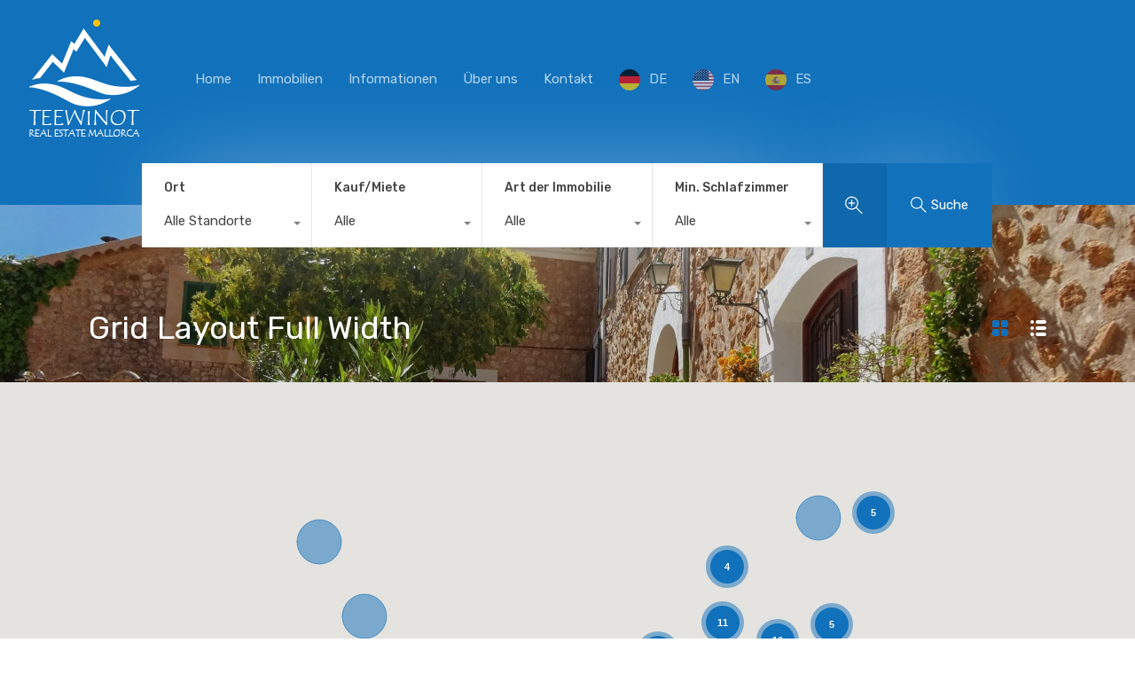

--- FILE ---
content_type: text/html; charset=UTF-8
request_url: https://teewinot.eu/grid-layout-full-width
body_size: 38666
content:
<!doctype html>
<html lang="de">
<head>
<meta charset="UTF-8">
<meta name="viewport" content="width=device-width, initial-scale=1.0, maximum-scale=1.0, user-scalable=no">
<link rel="profile" href="http://gmpg.org/xfn/11">
<meta name="format-detection" content="telephone=no">
<title>Grid Layout Full Width &#8211; Teewinot Real Estate Mallorca</title>
<meta name='robots' content='max-image-preview:large' />
<style>img:is([sizes="auto" i], [sizes^="auto," i]) { contain-intrinsic-size: 3000px 1500px }</style>
<script id="cookie-law-info-gcm-var-js">
var _ckyGcm = {"status":true,"default_settings":[{"analytics":"denied","advertisement":"denied","functional":"denied","necessary":"granted","ad_user_data":"denied","ad_personalization":"denied","regions":"All"}],"wait_for_update":2000,"url_passthrough":false,"ads_data_redaction":false}</script>
<script src='//teewinot.eu/wp-content/cache/wpfc-minified/g5roqli9/hj12l.js' type="text/javascript"></script>
<!-- <script id="cookie-law-info-gcm-js" type="text/javascript" src="https://teewinot.eu/wp-content/plugins/cookie-law-info/lite/frontend/js/gcm.min.js"></script> --> <script id="cookieyes" type="text/javascript" src="https://cdn-cookieyes.com/client_data/120c717211b3834db69b9913/script.js"></script><!-- Google tag (gtag.js) consent mode dataLayer added by Site Kit -->
<script type="text/javascript" id="google_gtagjs-js-consent-mode-data-layer">
/* <![CDATA[ */
window.dataLayer = window.dataLayer || [];function gtag(){dataLayer.push(arguments);}
gtag('consent', 'default', {"ad_personalization":"denied","ad_storage":"denied","ad_user_data":"denied","analytics_storage":"denied","functionality_storage":"denied","security_storage":"denied","personalization_storage":"denied","region":["AT","BE","BG","CH","CY","CZ","DE","DK","EE","ES","FI","FR","GB","GR","HR","HU","IE","IS","IT","LI","LT","LU","LV","MT","NL","NO","PL","PT","RO","SE","SI","SK"],"wait_for_update":500});
window._googlesitekitConsentCategoryMap = {"statistics":["analytics_storage"],"marketing":["ad_storage","ad_user_data","ad_personalization"],"functional":["functionality_storage","security_storage"],"preferences":["personalization_storage"]};
window._googlesitekitConsents = {"ad_personalization":"denied","ad_storage":"denied","ad_user_data":"denied","analytics_storage":"denied","functionality_storage":"denied","security_storage":"denied","personalization_storage":"denied","region":["AT","BE","BG","CH","CY","CZ","DE","DK","EE","ES","FI","FR","GB","GR","HR","HU","IE","IS","IT","LI","LT","LU","LV","MT","NL","NO","PL","PT","RO","SE","SI","SK"],"wait_for_update":500};
/* ]]> */
</script>
<!-- End Google tag (gtag.js) consent mode dataLayer added by Site Kit -->
<link rel='dns-prefetch' href='//maps.google.com' />
<link rel='dns-prefetch' href='//www.google.com' />
<link rel='dns-prefetch' href='//www.googletagmanager.com' />
<link rel='dns-prefetch' href='//fonts.googleapis.com' />
<link rel="alternate" type="application/rss+xml" title="Teewinot Real Estate Mallorca &raquo; Feed" href="https://teewinot.eu/feed" />
<link rel="alternate" type="application/rss+xml" title="Teewinot Real Estate Mallorca &raquo; Kommentar-Feed" href="https://teewinot.eu/comments/feed" />
<!-- <link rel='stylesheet' id='wp-block-library-css' href='https://teewinot.eu/wp-includes/css/dist/block-library/style.min.css?ver=6.8.3' type='text/css' media='all' /> -->
<link rel="stylesheet" type="text/css" href="//teewinot.eu/wp-content/cache/wpfc-minified/h4humoo/hj12l.css" media="all"/>
<style id='wp-block-library-theme-inline-css' type='text/css'>
.wp-block-audio :where(figcaption){color:#555;font-size:13px;text-align:center}.is-dark-theme .wp-block-audio :where(figcaption){color:#ffffffa6}.wp-block-audio{margin:0 0 1em}.wp-block-code{border:1px solid #ccc;border-radius:4px;font-family:Menlo,Consolas,monaco,monospace;padding:.8em 1em}.wp-block-embed :where(figcaption){color:#555;font-size:13px;text-align:center}.is-dark-theme .wp-block-embed :where(figcaption){color:#ffffffa6}.wp-block-embed{margin:0 0 1em}.blocks-gallery-caption{color:#555;font-size:13px;text-align:center}.is-dark-theme .blocks-gallery-caption{color:#ffffffa6}:root :where(.wp-block-image figcaption){color:#555;font-size:13px;text-align:center}.is-dark-theme :root :where(.wp-block-image figcaption){color:#ffffffa6}.wp-block-image{margin:0 0 1em}.wp-block-pullquote{border-bottom:4px solid;border-top:4px solid;color:currentColor;margin-bottom:1.75em}.wp-block-pullquote cite,.wp-block-pullquote footer,.wp-block-pullquote__citation{color:currentColor;font-size:.8125em;font-style:normal;text-transform:uppercase}.wp-block-quote{border-left:.25em solid;margin:0 0 1.75em;padding-left:1em}.wp-block-quote cite,.wp-block-quote footer{color:currentColor;font-size:.8125em;font-style:normal;position:relative}.wp-block-quote:where(.has-text-align-right){border-left:none;border-right:.25em solid;padding-left:0;padding-right:1em}.wp-block-quote:where(.has-text-align-center){border:none;padding-left:0}.wp-block-quote.is-large,.wp-block-quote.is-style-large,.wp-block-quote:where(.is-style-plain){border:none}.wp-block-search .wp-block-search__label{font-weight:700}.wp-block-search__button{border:1px solid #ccc;padding:.375em .625em}:where(.wp-block-group.has-background){padding:1.25em 2.375em}.wp-block-separator.has-css-opacity{opacity:.4}.wp-block-separator{border:none;border-bottom:2px solid;margin-left:auto;margin-right:auto}.wp-block-separator.has-alpha-channel-opacity{opacity:1}.wp-block-separator:not(.is-style-wide):not(.is-style-dots){width:100px}.wp-block-separator.has-background:not(.is-style-dots){border-bottom:none;height:1px}.wp-block-separator.has-background:not(.is-style-wide):not(.is-style-dots){height:2px}.wp-block-table{margin:0 0 1em}.wp-block-table td,.wp-block-table th{word-break:normal}.wp-block-table :where(figcaption){color:#555;font-size:13px;text-align:center}.is-dark-theme .wp-block-table :where(figcaption){color:#ffffffa6}.wp-block-video :where(figcaption){color:#555;font-size:13px;text-align:center}.is-dark-theme .wp-block-video :where(figcaption){color:#ffffffa6}.wp-block-video{margin:0 0 1em}:root :where(.wp-block-template-part.has-background){margin-bottom:0;margin-top:0;padding:1.25em 2.375em}
</style>
<style id='classic-theme-styles-inline-css' type='text/css'>
/*! This file is auto-generated */
.wp-block-button__link{color:#fff;background-color:#32373c;border-radius:9999px;box-shadow:none;text-decoration:none;padding:calc(.667em + 2px) calc(1.333em + 2px);font-size:1.125em}.wp-block-file__button{background:#32373c;color:#fff;text-decoration:none}
</style>
<style id='global-styles-inline-css' type='text/css'>
:root{--wp--preset--aspect-ratio--square: 1;--wp--preset--aspect-ratio--4-3: 4/3;--wp--preset--aspect-ratio--3-4: 3/4;--wp--preset--aspect-ratio--3-2: 3/2;--wp--preset--aspect-ratio--2-3: 2/3;--wp--preset--aspect-ratio--16-9: 16/9;--wp--preset--aspect-ratio--9-16: 9/16;--wp--preset--color--black: #394041;--wp--preset--color--cyan-bluish-gray: #abb8c3;--wp--preset--color--white: #fff;--wp--preset--color--pale-pink: #f78da7;--wp--preset--color--vivid-red: #cf2e2e;--wp--preset--color--luminous-vivid-orange: #ff6900;--wp--preset--color--luminous-vivid-amber: #fcb900;--wp--preset--color--light-green-cyan: #7bdcb5;--wp--preset--color--vivid-green-cyan: #00d084;--wp--preset--color--pale-cyan-blue: #8ed1fc;--wp--preset--color--vivid-cyan-blue: #0693e3;--wp--preset--color--vivid-purple: #9b51e0;--wp--preset--color--primary: #ea723d;--wp--preset--color--orange-dark: #e0652e;--wp--preset--color--secondary: #1ea69a;--wp--preset--color--blue-dark: #0b8278;--wp--preset--gradient--vivid-cyan-blue-to-vivid-purple: linear-gradient(135deg,rgba(6,147,227,1) 0%,rgb(155,81,224) 100%);--wp--preset--gradient--light-green-cyan-to-vivid-green-cyan: linear-gradient(135deg,rgb(122,220,180) 0%,rgb(0,208,130) 100%);--wp--preset--gradient--luminous-vivid-amber-to-luminous-vivid-orange: linear-gradient(135deg,rgba(252,185,0,1) 0%,rgba(255,105,0,1) 100%);--wp--preset--gradient--luminous-vivid-orange-to-vivid-red: linear-gradient(135deg,rgba(255,105,0,1) 0%,rgb(207,46,46) 100%);--wp--preset--gradient--very-light-gray-to-cyan-bluish-gray: linear-gradient(135deg,rgb(238,238,238) 0%,rgb(169,184,195) 100%);--wp--preset--gradient--cool-to-warm-spectrum: linear-gradient(135deg,rgb(74,234,220) 0%,rgb(151,120,209) 20%,rgb(207,42,186) 40%,rgb(238,44,130) 60%,rgb(251,105,98) 80%,rgb(254,248,76) 100%);--wp--preset--gradient--blush-light-purple: linear-gradient(135deg,rgb(255,206,236) 0%,rgb(152,150,240) 100%);--wp--preset--gradient--blush-bordeaux: linear-gradient(135deg,rgb(254,205,165) 0%,rgb(254,45,45) 50%,rgb(107,0,62) 100%);--wp--preset--gradient--luminous-dusk: linear-gradient(135deg,rgb(255,203,112) 0%,rgb(199,81,192) 50%,rgb(65,88,208) 100%);--wp--preset--gradient--pale-ocean: linear-gradient(135deg,rgb(255,245,203) 0%,rgb(182,227,212) 50%,rgb(51,167,181) 100%);--wp--preset--gradient--electric-grass: linear-gradient(135deg,rgb(202,248,128) 0%,rgb(113,206,126) 100%);--wp--preset--gradient--midnight: linear-gradient(135deg,rgb(2,3,129) 0%,rgb(40,116,252) 100%);--wp--preset--font-size--small: 14px;--wp--preset--font-size--medium: 20px;--wp--preset--font-size--large: 28px;--wp--preset--font-size--x-large: 42px;--wp--preset--font-size--normal: 16px;--wp--preset--font-size--huge: 36px;--wp--preset--spacing--20: 0.44rem;--wp--preset--spacing--30: 0.67rem;--wp--preset--spacing--40: 1rem;--wp--preset--spacing--50: 1.5rem;--wp--preset--spacing--60: 2.25rem;--wp--preset--spacing--70: 3.38rem;--wp--preset--spacing--80: 5.06rem;--wp--preset--shadow--natural: 6px 6px 9px rgba(0, 0, 0, 0.2);--wp--preset--shadow--deep: 12px 12px 50px rgba(0, 0, 0, 0.4);--wp--preset--shadow--sharp: 6px 6px 0px rgba(0, 0, 0, 0.2);--wp--preset--shadow--outlined: 6px 6px 0px -3px rgba(255, 255, 255, 1), 6px 6px rgba(0, 0, 0, 1);--wp--preset--shadow--crisp: 6px 6px 0px rgba(0, 0, 0, 1);}:where(.is-layout-flex){gap: 0.5em;}:where(.is-layout-grid){gap: 0.5em;}body .is-layout-flex{display: flex;}.is-layout-flex{flex-wrap: wrap;align-items: center;}.is-layout-flex > :is(*, div){margin: 0;}body .is-layout-grid{display: grid;}.is-layout-grid > :is(*, div){margin: 0;}:where(.wp-block-columns.is-layout-flex){gap: 2em;}:where(.wp-block-columns.is-layout-grid){gap: 2em;}:where(.wp-block-post-template.is-layout-flex){gap: 1.25em;}:where(.wp-block-post-template.is-layout-grid){gap: 1.25em;}.has-black-color{color: var(--wp--preset--color--black) !important;}.has-cyan-bluish-gray-color{color: var(--wp--preset--color--cyan-bluish-gray) !important;}.has-white-color{color: var(--wp--preset--color--white) !important;}.has-pale-pink-color{color: var(--wp--preset--color--pale-pink) !important;}.has-vivid-red-color{color: var(--wp--preset--color--vivid-red) !important;}.has-luminous-vivid-orange-color{color: var(--wp--preset--color--luminous-vivid-orange) !important;}.has-luminous-vivid-amber-color{color: var(--wp--preset--color--luminous-vivid-amber) !important;}.has-light-green-cyan-color{color: var(--wp--preset--color--light-green-cyan) !important;}.has-vivid-green-cyan-color{color: var(--wp--preset--color--vivid-green-cyan) !important;}.has-pale-cyan-blue-color{color: var(--wp--preset--color--pale-cyan-blue) !important;}.has-vivid-cyan-blue-color{color: var(--wp--preset--color--vivid-cyan-blue) !important;}.has-vivid-purple-color{color: var(--wp--preset--color--vivid-purple) !important;}.has-black-background-color{background-color: var(--wp--preset--color--black) !important;}.has-cyan-bluish-gray-background-color{background-color: var(--wp--preset--color--cyan-bluish-gray) !important;}.has-white-background-color{background-color: var(--wp--preset--color--white) !important;}.has-pale-pink-background-color{background-color: var(--wp--preset--color--pale-pink) !important;}.has-vivid-red-background-color{background-color: var(--wp--preset--color--vivid-red) !important;}.has-luminous-vivid-orange-background-color{background-color: var(--wp--preset--color--luminous-vivid-orange) !important;}.has-luminous-vivid-amber-background-color{background-color: var(--wp--preset--color--luminous-vivid-amber) !important;}.has-light-green-cyan-background-color{background-color: var(--wp--preset--color--light-green-cyan) !important;}.has-vivid-green-cyan-background-color{background-color: var(--wp--preset--color--vivid-green-cyan) !important;}.has-pale-cyan-blue-background-color{background-color: var(--wp--preset--color--pale-cyan-blue) !important;}.has-vivid-cyan-blue-background-color{background-color: var(--wp--preset--color--vivid-cyan-blue) !important;}.has-vivid-purple-background-color{background-color: var(--wp--preset--color--vivid-purple) !important;}.has-black-border-color{border-color: var(--wp--preset--color--black) !important;}.has-cyan-bluish-gray-border-color{border-color: var(--wp--preset--color--cyan-bluish-gray) !important;}.has-white-border-color{border-color: var(--wp--preset--color--white) !important;}.has-pale-pink-border-color{border-color: var(--wp--preset--color--pale-pink) !important;}.has-vivid-red-border-color{border-color: var(--wp--preset--color--vivid-red) !important;}.has-luminous-vivid-orange-border-color{border-color: var(--wp--preset--color--luminous-vivid-orange) !important;}.has-luminous-vivid-amber-border-color{border-color: var(--wp--preset--color--luminous-vivid-amber) !important;}.has-light-green-cyan-border-color{border-color: var(--wp--preset--color--light-green-cyan) !important;}.has-vivid-green-cyan-border-color{border-color: var(--wp--preset--color--vivid-green-cyan) !important;}.has-pale-cyan-blue-border-color{border-color: var(--wp--preset--color--pale-cyan-blue) !important;}.has-vivid-cyan-blue-border-color{border-color: var(--wp--preset--color--vivid-cyan-blue) !important;}.has-vivid-purple-border-color{border-color: var(--wp--preset--color--vivid-purple) !important;}.has-vivid-cyan-blue-to-vivid-purple-gradient-background{background: var(--wp--preset--gradient--vivid-cyan-blue-to-vivid-purple) !important;}.has-light-green-cyan-to-vivid-green-cyan-gradient-background{background: var(--wp--preset--gradient--light-green-cyan-to-vivid-green-cyan) !important;}.has-luminous-vivid-amber-to-luminous-vivid-orange-gradient-background{background: var(--wp--preset--gradient--luminous-vivid-amber-to-luminous-vivid-orange) !important;}.has-luminous-vivid-orange-to-vivid-red-gradient-background{background: var(--wp--preset--gradient--luminous-vivid-orange-to-vivid-red) !important;}.has-very-light-gray-to-cyan-bluish-gray-gradient-background{background: var(--wp--preset--gradient--very-light-gray-to-cyan-bluish-gray) !important;}.has-cool-to-warm-spectrum-gradient-background{background: var(--wp--preset--gradient--cool-to-warm-spectrum) !important;}.has-blush-light-purple-gradient-background{background: var(--wp--preset--gradient--blush-light-purple) !important;}.has-blush-bordeaux-gradient-background{background: var(--wp--preset--gradient--blush-bordeaux) !important;}.has-luminous-dusk-gradient-background{background: var(--wp--preset--gradient--luminous-dusk) !important;}.has-pale-ocean-gradient-background{background: var(--wp--preset--gradient--pale-ocean) !important;}.has-electric-grass-gradient-background{background: var(--wp--preset--gradient--electric-grass) !important;}.has-midnight-gradient-background{background: var(--wp--preset--gradient--midnight) !important;}.has-small-font-size{font-size: var(--wp--preset--font-size--small) !important;}.has-medium-font-size{font-size: var(--wp--preset--font-size--medium) !important;}.has-large-font-size{font-size: var(--wp--preset--font-size--large) !important;}.has-x-large-font-size{font-size: var(--wp--preset--font-size--x-large) !important;}
:where(.wp-block-post-template.is-layout-flex){gap: 1.25em;}:where(.wp-block-post-template.is-layout-grid){gap: 1.25em;}
:where(.wp-block-columns.is-layout-flex){gap: 2em;}:where(.wp-block-columns.is-layout-grid){gap: 2em;}
:root :where(.wp-block-pullquote){font-size: 1.5em;line-height: 1.6;}
</style>
<!-- <link rel='stylesheet' id='weglot-css-css' href='https://teewinot.eu/wp-content/plugins/weglot/dist/css/front-css.css?ver=5.2' type='text/css' media='all' /> -->
<!-- <link rel='stylesheet' id='new-flag-css-css' href='https://teewinot.eu/wp-content/plugins/weglot/dist/css/new-flags.css?ver=5.2' type='text/css' media='all' /> -->
<link rel="stylesheet" type="text/css" href="//teewinot.eu/wp-content/cache/wpfc-minified/fp3fwuk7/hj12l.css" media="all"/>
<style id='custom-flag-handle-inline-css' type='text/css'>
.weglot-flags.flag-0.wg-en>a:before,.weglot-flags.flag-0.wg-en>span:before {background-image: url(https://cdn.weglot.com/flags/rectangle_mat/us.svg); }.weglot-flags.flag-1.wg-en>a:before,.weglot-flags.flag-1.wg-en>span:before {background-image: url(https://cdn.weglot.com/flags/shiny/us.svg); }.weglot-flags.flag-2.wg-en>a:before,.weglot-flags.flag-2.wg-en>span:before {background-image: url(https://cdn.weglot.com/flags/square/us.svg); }.weglot-flags.flag-3.wg-en>a:before,.weglot-flags.flag-3.wg-en>span:before {background-image: url(https://cdn.weglot.com/flags/circle/us.svg); }
</style>
<!-- <link rel='stylesheet' id='main-css-css' href='https://teewinot.eu/wp-content/themes/realhomes/assets/modern/styles/css/main.min.css?ver=4.4.5' type='text/css' media='all' /> -->
<link rel="stylesheet" type="text/css" href="//teewinot.eu/wp-content/cache/wpfc-minified/fthfdn4a/hj12l.css" media="all"/>
<style id='main-css-inline-css' type='text/css'>
.rh_mod_sfoi_overlay { background-color : rgba(0,0,0,0.3); }
.rh_mod_sfoi_wrapper h2 { color : #ffffff; }
.rh_mod_sfoi_wrapper .SFOI__description { color : #ffffff; }
.rh_banner__cover { opacity : 0.2; }
.cls-1 { fill : #ff0000!important; }
.inspiry_mod_header_varition_one ul.rh_menu__main li a:hover,
.inspiry_mod_header_varition_one ul.rh_menu__main > .current-menu-item > a,
.inspiry_mod_header_varition_one ul.rh_menu__main > .current-menu-ancestor > a,
.inspiry_mod_header_varition_one ul.rh_menu__main li:hover, 
.rh_menu--hover,
.rh_section__featured .rh_flexslider__nav a:hover,
.dsidx-widget-guided-search form input[type=submit]:hover,
.dsidx-widget-quick-search form input[type=submit]:hover,
#ihf-main-container .btn-primary.active,
.rh_prop_search__buttons_smart .rh_prop_search__advance a,
.rh_prop_search__buttons_smart .rh_prop_search__searchBtn button,
.rh_header_var_1 ul.rh_menu__main li:hover,
.rh_header_var_1 ul.rh_menu__main > .current-menu-item > a,
.rh_header_var_1 ul.rh_menu__main > .current-menu-ancestor > a,
.rh_header_var_1 ul.rh_menu__main li a:hover,
.rh_btn--secondary, 
.mc4wp-form-fields input[type="submit"],
.inspiry_mod_search_form_smart .rh_prop_search__buttons_smart .rh_prop_search__searchBtn button,
.inspiry_mod_search_form_smart .rh_prop_search__buttons_smart .rh_prop_search__advance a,
.rh_form__item .inspiry-details-wrapper .inspiry-detail .add-detail,
.brands-owl-carousel .owl-nav button.owl-prev:hover:not(.disabled), 
.brands-owl-carousel .owl-nav button.owl-next:hover:not(.disabled),
.rh_agent_options label .control__indicator:after,
.inspiry_bs_orange div.dropdown-menu,
.rh_prop_search__form_smart .inspiry_select_picker_trigger.open button.dropdown-toggle,
.rh_prop_search__form_smart .inspiry_select_picker_trigger div.dropdown-menu,
.widget.RVR_Booking_Widget h4.title,
.rvr_phone_icon,
.rh_cfos .cfos_phone_icon,
.woocommerce span.onsale, .woocommerce .widget_price_filter .ui-slider .ui-slider-handle, .woocommerce .widget_price_filter .price_slider_wrapper .ui-widget-content
{ background : #ff0000; }
.rh_cfos .cfos_phone_icon:after,
.rvr_phone_icon:after { border-left-color : #ff0000; }
.rtl .rh_cfos .cfos_phone_icon:before,
.rh_prop_search__form_smart .rh_form_smart_top_fields .inspiry_select_picker_trigger.open button.dropdown-toggle
{ border-right-color : #ff0000; }
.rh_agent_card__wrap .rh_agent_card__details .rh_agent_card__contact .rh_agent_card__link .rh_agent_form .rh_agent_form__row,
.rh_agent_form .rh_agent_card__wrap .rh_agent_card__details .rh_agent_card__contact .rh_agent_card__link .rh_agent_form__row,
.rh_agent_card__wrap .rh_agent_card__details .rh_agent_card__contact .rh_agent_card__link p,
.rh_agent_card__wrap .rh_agent_card__details .rh_agent_card__contact .rh_agent_card__link span,
.rh_agent_card__wrap .rh_agent_card__details .rh_agent_card__contact .rh_agent_card__link i,
.qe-faqs-filters-container li a:hover,
#dsidx-top-search span.dsidx-search-bar-openclose:hover,
#dsidx.dsidx-results .dsidx-paging-control a:hover,
.dsidx-results-widget .dsidx-expanded .featured-listing>h4 a:hover,
.commentlist article .comment-detail-wrap .comment-reply-link:hover,
.rh_modal .rh_modal__wrap a:hover,
.agent-content-wrapper .description a, 
.agent-content-wrapper .rh_agent_card__link,
.rh_prop_search__wrap_smart .open_more_features,
.inspiry_mod_search_form_smart .rh_prop_search__wrap_smart .open_more_features,
.rh_section__news_wrap .categories a:hover,
.rh_agent .rh_agent__details .rh_agent__phone a:hover,
.rvr_optional_services_status li.rh_property__feature .rvr_not_available i,
.rvr_fa_icon
{ color : #ff0000; }
.rh_prop_search__buttons_smart .rh_prop_search__searchBtn button:hover,
.inspiry_mod_search_form_smart .rh_prop_search__buttons_smart .rh_prop_search__searchBtn button:hover,
.rh_form__item .inspiry-details-wrapper .inspiry-detail .add-detail:hover
{ background : #eb0000; }
.inspiry_bs_orange div.dropdown-menu li.selected a,
.inspiry_bs_orange div.dropdown-menu li:hover a,
.rh_prop_search__form_smart .inspiry_select_picker_trigger div.dropdown-menu li.selected a,
.rh_prop_search__form_smart .inspiry_select_picker_trigger div.dropdown-menu li:hover a,
.rh_prop_search__form_smart .inspiry_select_picker_trigger div.dropdown-menu ::-webkit-scrollbar-thumb,
.rh_prop_search__form_smart .inspiry_select_picker_trigger .bs-actionsbox .btn-block .bs-select-all:hover,
.rh_prop_search__form_smart .inspiry_select_picker_trigger .bs-actionsbox .btn-block .bs-deselect-all:hover
{ background : #d60000; }
.rh_prop_search__form_smart .inspiry_select_picker_trigger div.dropdown-menu ::-webkit-scrollbar-thumb { outline-color : #d60000; }
.rh_prop_search__form_smart .inspiry_select_picker_trigger div.dropdown-menu ::-webkit-scrollbar-track { box-shadow :  inset 0 0 6px #d60000; }
.rh_cta__wrap .rh_cta__btns .rh_btn--secondary,
.availability-calendar table td.unavailable,
div.daterangepicker .calendar-table td.reserved,
.rh_property__ava_calendar_wrap .calendar-guide ul li.reserved-days::before
{ background : rgba(255,0,0,1); }
.rh_cta__wrap .rh_cta__btns .rh_btn--secondary:hover, 
.rh_btn--secondary:hover, .mc4wp-form-fields input:hover[type="submit"],
.inspiry_mod_search_form_smart .rh_prop_search__buttons_smart .rh_prop_search__advance a
{ background : rgba(255,0,0,0.8); }
.rh_modal .rh_modal__wrap .rh_modal__dashboard .rh_modal__dash_link:hover svg,
.rh_property__features_wrap .rh_property__feature .rh_done_icon svg,
.rh_prop_card .rh_prop_card__thumbnail .rh_prop_card__btns a:hover svg path,
.rh_list_card__wrap .rh_list_card__map_thumbnail .rh_list_card__btns a:hover svg path,
.rh_property__print .rh_single_compare_button .highlight svg path,
.rh_double_check,
.rh_fav_icon_box a:hover svg path,
.highlight svg path
{ fill : #ff0000; }
ul.rh_menu__main ul.sub-menu,
.rh_header_var_1 ul.rh_menu__main ul.sub-menu,
.rh_header_var_1 ul.rh_menu__main ul.sub-menu ul.sub-menu
{ border-top-color
: #ff0000; }
.qe-testimonial-wrapper .qe-testimonial-img a:hover .avatar,
.commentlist article>a:hover img,
.rh_var_header .rh_menu__main .current-menu-ancestor,
.rh_var_header .rh_menu__main .current-menu-item,
.rh_var_header .rh_menu__main > li:hover,
.rh_prop_search__form_smart .inspiry_select_picker_trigger.open button.dropdown-toggle
{ border-color : #ff0000; }
.rh_slide__desc .rh_slide_prop_price span,
.rh_slide__desc h3 .title:hover,
.rh_section--props_padding .rh_section__head .rh_section__subtitle,
.rh_section .rh_section__head .rh_section__subtitle,
.rh_prop_card .rh_prop_card__details h3 a:hover,
.rh_list_card__wrap .rh_list_card__map_wrap h3 a:hover,
.rh_list_card__wrap .rh_list_card__details_wrap h3 a:hover,
.rh_prop_card .rh_prop_card__details .rh_prop_card__priceLabel .rh_prop_card__price,
.rh_list_card__wrap .rh_list_card__map_details .rh_list_card__priceLabel .rh_list_card__price .price,
.rh_list_card__wrap .rh_list_card__priceLabel .rh_list_card__price .price,
.rh_prop_card .rh_prop_card__thumbnail .rh_overlay__contents a:hover,
.rh_agent .rh_agent__details h3 a:hover,
.rh_agent .rh_agent__details .rh_agent__phone a,
.rh_agent .rh_agent__details .rh_agent__email:hover,
.rh_agent .rh_agent__details .rh_agent__listed .figure,
.rh_list_card__wrap .rh_list_card__thumbnail .rh_overlay__contents a:hover,
.property-template-default .rh_page__property_price .price,
.rh_page__property .rh_page__property_price .price,
.rh_property_agent .rh_property_agent__agent_info .email .value,
.rh_property__id .id,
.rh_property__heading,
.rvr_price_details_wrap .rvr_price_details ul li.bulk-pricing-heading,
.rh_agent_card__wrap .rh_agent_card__head .rh_agent_card__listings .count,
.rh_agent_card__wrap .rh_agent_card__details .rh_agent_card__contact .rh_agent_card__link:hover .rh_agent_form .rh_agent_form__row,
.rh_agent_form .rh_agent_card__wrap .rh_agent_card__details .rh_agent_card__contact .rh_agent_card__link:hover .rh_agent_form__row,
.rh_agent_card__wrap .rh_agent_card__details .rh_agent_card__contact .rh_agent_card__link:hover p,
.rh_agent_card__wrap .rh_agent_card__details .rh_agent_card__contact .rh_agent_card__link:hover span,
.rh_agent_card__wrap .rh_agent_card__details .rh_agent_card__contact .rh_agent_card__link:hover i,
.rh_agent_card__wrap .rh_agent_card__head .rh_agent_card__name .name a:hover,
.rh_agent_card__wrap .rh_agent_card__details .rh_agent_card__contact .rh_agent_card__contact_wrap .contact a:hover,
.rh_agent_profile__wrap .rh_agent_profile__head .rh_agent_profile__details .detail a:hover,
.rh_agent_profile__wrap .rh_agent_profile__head .rh_agent_profile__dp .listed_properties .number,
.agent-content-wrapper .listed_properties .number,
.rh_page__head .rh_page__title .sub,
.rh_gallery__wrap .rh_gallery__item .item-title a:hover,
.qe-testimonial-wrapper .qe-testimonial-byline a,
.qe-faqs-filters-container li a,
ol.dsidx-results li.dsidx-prop-summary .dsidx-prop-features>div:before,
#dsidx-top-search span.dsidx-search-bar-openclose,
#dsidx.dsidx-results .dsidx-paging-control a,
.dsidx-results:not(.dsidx-results-grid) #dsidx-listings .dsidx-listing .dsidx-data .dsidx-primary-data .dsidx-price,
.dsidx-results:not(.dsidx-results-grid) #dsidx-listings .dsidx-listing .dsidx-data .dsidx-secondary-data>div:before,
.dsidx-results-widget .dsidx-expanded .featured-listing ul li:before,
#ihf-main-container a:focus,
#ihf-main-container a:hover,
#ihf-main-container h4.ihf-price,
#ihf-main-container a:hover .ihf-grid-result-address,
#ihf-main-container a:focus .ihf-grid-result-address,
.commentlist article .comment-detail-wrap .comment-reply-link,
.page-breadcrumbs-modern li a,
.page-breadcrumbs-modern li i,
.agent-content-wrapper .description a:hover,
.agent-content-wrapper .rh_agent_card__link:hover,
.property-thumbnail .property-price p,
.property-thumbnail .property-title a:hover,
.rh_property__agent_head .description p a:hover,
.rh_property__agent_head .contacts-list .contact.email a:hover,
.rh_section__news_wrap .categories a,
.rh_section__news_wrap h3 a:hover,
.rh_compare__slide_img .rh_compare_view_title:hover,
div.rh_login_modal_wrapper .rh_login_tabs li.rh_active,
div.rh_login_modal_wrapper .rh_login_tabs li:hover,
.rh_list_card__wrap .rh_list_card__map_thumbnail .rh_overlay__contents a:hover,
body .leaflet-popup-content p,
body .leaflet-popup-content .osm-popup-title a:hover,
body .rh_compare__slide_img .rh_compare_view_title:hover,
.rh_my-property .rh_my-property__publish .publish h5,
.rh_property__yelp_wrap .yelp-places-group-title i,
.infoBox .map-info-window p,
.rvr_request_cta_number_wrapper .rvr-phone-number a,
.widget.RVR_Owner_Widget .rvr_widget_owner_label,
.infoBox .map-info-window a:hover,
.woocommerce ul.products li.product .price, .woocommerce div.product p.price, .woocommerce div.product .rh_agent_form .price.rh_agent_form__row, .rh_agent_form .woocommerce div.product .price.rh_agent_form__row, .woocommerce div.product span.price, .woocommerce ul.cart_list li .amount, .woocommerce ul.product_list_widget li .amount,
.rh_property__meta_wrap .rh_property__meta i,
.commentlist article .comment-detail-wrap .url,
h3.rh_heading_stylish a:hover,
.rh_theme_card__priceLabel_sty .rh_theme_card__price_sty,
.floor-plans-accordions .floor-plan-title .floor-plan-meta .floor-price-value,
.rvr_guests_accommodation_wrap .rvr_guests_accommodation ul li i.fas
{ color : #1171bb; }
.rh_btn--primary, 
.post-password-form input[type="submit"],
.widget .searchform input[type="submit"],
.comment-form .form-submit .submit,
.rh_memberships__selection #ims-stripe-payment-btn .stripe-button-el,
.rh_memberships__selection #ims-free-button,
.rh_contact__form .wpcf7-form input[type="submit"],
.widget_mortgage-calculator .mc-wrapper p input[type="submit"],
.rh_memberships__selection .ims-receipt-button #ims-receipt,
.rh_contact__form .rh_contact__input input[type="submit"],
.rh_form__item input[type="submit"], .rh_pagination__pages-nav a,
.rh_modal .rh_modal__wrap button,
.rh_section__testimonial .diagonal-mod-background,
.rh_section__testimonial.flat-border,
.rh_blog__post .entry-header,
.rh_prop_search__form .rh_prop_search__fields .rh_prop_search__active,
.dsidx-widget-guided-search form input[type=submit],
.dsidx-widget-quick-search form input[type=submit],
ol.dsidx-results li.dsidx-prop-summary .dsidx-prop-title,
.rh_blog__post .entry-header,
.dsidx-results:not(.dsidx-results-grid) #dsidx-listings .dsidx-listing .dsidx-media .dsidx-photo .dsidx-photo-count,
#dsidx-top-search #dsidx-search-bar .dsidx-search-controls .button button,
.dsidx-results-grid #dsidx-listings .dsidx-listing .dsidx-data .dsidx-primary-data .dsidx-price,
.dsidx-results-grid #dsidx-listings .dsidx-listing .dsidx-media .dsidx-photo .dsidx-photo-count,
#dsidx .dsidx-large-button,
#dsidx .dsidx-small-button,
body.dsidx .dsidx-large-button,
body.dsidx .dsidx-small-button,
#dsidx-rentzestimate-notice,
#dsidx-zestimate-notice,
#dsidx.dsidx-details .dsidx-headerbar-green,
#ihf-main-container .title-bar-1,
#ihf-main-container .btn-primary,
#ihf-main-container .dropdown-menu>.active>a,
#ihf-main-container .dropdown-menu>li>a:hover,
#ihf-main-container .pagination li:first-child>a,
#ihf-main-container .pagination li:first-child>span,
#ihf-main-container .pagination li:last-child>a,
#ihf-main-container .pagination li:last-child>span,
#ihf-main-container .ihf-map-search-refine-link,
#ihf-main-container .btn-default,
.rh_sidebar .widget_ihomefinderpropertiesgallery>a,
#ihf-main-container .ihf-social-share .ihf-share-btn-email,
#ihf-main-container .ihf-social-share .ihf-share-btn-facebook,
#ihf-main-container .ihf-social-share .ihf-share-btn-more,
#ihf-main-container .ihf-social-share .ihf-share-btn-print,
button,
#ihf-main-container .modal-footer .btn,
.ihf-map-icon,
.rh_var2_header_meta_wrapper,
.rh_var3_header,
.open_more_features,
#home-properties-section .pagination a.current,
#home-properties-section .pagination a:hover,
.inspiry-floor-plans-group-wrapper .inspiry-btn-group .real-btn,
body .rh_fixed_side_bar_compare .rh_compare__submit,
.agent-custom-contact-form .wpcf7 input[type="submit"],
.rh_mod_sfoi_wrapper .rh_prop_search__select.rh_prop_search__active,
body .leaflet-popup-tip,
body .marker-cluster-small div,
.rh_prop_search__form .rh_prop_search__fields .inspiry_bs_is_open,
.rh_prop_search__form .rh_prop_search__fields .inspiry_bs_is_open .inspiry_select_picker_trigger button.dropdown-toggle,
.rh_prop_search__form .rh_prop_search__fields .inspiry_select_picker_field .inspiry_select_picker_trigger div.dropdown-menu,
#ui-datepicker-div .ui-datepicker-header,
#ui-datepicker-div .ui-datepicker-calendar tbody tr td.ui-datepicker-today a, 
#ui-datepicker-div.schedule-calendar-wrapper .ui-datepicker-calendar tbody tr td a.ui-state-highlight, 
#ui-datepicker-div.schedule-calendar-wrapper .ui-datepicker-calendar tbody tr td a.ui-state-highlight:hover, 
#ui-datepicker-div .ui-datepicker-calendar tbody tr td.ui-datepicker-current-day,
form.rh_sfoi_advance_search_form .inspiry_bs_is_open,
form.rh_sfoi_advance_search_form .inspiry_select_picker_trigger div.dropdown-menu,
.inspiry_bs_green div.dropdown-menu,
.widget.RVR_Booking_Widget .rvr-booking-form-wrap .rvr-booking-form .submission-area input[type="submit"],
.availability-calendar .paging,
.cluster div,
.ere_latest_properties_ajax .pagination a.current,
.ere_latest_properties_ajax .pagination a:hover,
.woocommerce #respond input#submit:hover,
.woocommerce-page-wrapper .woocommerce a.button:hover,
.woocommerce a.button:hover,
.woocommerce button.button:hover,
.woocommerce input.button:hover,
.woocommerce #respond input#submit.alt:hover,
.woocommerce a.button.alt:hover,
.woocommerce button.button.alt:hover,
.woocommerce input.button.alt:hover,
.woocommerce .widget_price_filter .ui-slider .ui-slider-range,
.select2-container--open .select2-dropdown--below, .select2-container--open .select2-dropdown--above,
div.daterangepicker td.active, div.daterangepicker td.active:hover,
.availability-calendar table td.today,
.rh_property__ava_calendar_wrap .calendar-guide ul li.today::before
{ background : #1171bb; }
.rh_property__mc_wrap .rh_property__mc .rh_mc_field .rh_form__item input[type=range]::-webkit-slider-thumb { background : #1171bb; }
.rh_property__mc_wrap .rh_property__mc .rh_mc_field .rh_form__item input[type=range]::-moz-range-thumb  { background : #1171bb; }
.rh_property__mc_wrap .rh_property__mc .rh_mc_field .rh_form__item input[type=range]::-ms-thumb { background : #1171bb; }
.rh_property__mc_wrap .rh_property__mc .mc_cost_graph_circle .mc_graph_svg .mc_graph_interest { stroke : #ff0000; }
.rh_property__mc_wrap .rh_property__mc .mc_cost_graph_circle .mc_graph_svg .mc_graph_tax { stroke : #1171bb; }
.rh_property__mc_wrap .rh_property__mc .mc_cost_graph_circle .mc_graph_svg .mc_graph_hoa { stroke : rgba(17,113,187,0.3); }
.rh_property__mc_wrap .rh_property__mc .mc_cost li.mc_cost_interest::before { background-color : #ff0000; }
.rh_property__mc_wrap .rh_property__mc .mc_cost li.mc_cost_tax::before { background-color : #1171bb; }
.rh_property__mc_wrap .rh_property__mc .mc_cost li.mc_cost_hoa::before { background-color : rgba(17,113,187,0.3); }
#ihf-main-container .btn-primary:active,
#ihf-main-container .btn-primary:focus,
#ihf-main-container .btn-primary:hover,
#ihf-main-container .pagination li:first-child>a:hover,
#ihf-main-container .pagination li:first-child>span:hover,
#ihf-main-container .pagination li:last-child>a:hover,
#ihf-main-container .pagination li:last-child>span:hover,
#ihf-main-container .ihf-map-search-refine-link,
#ihf-main-container .btn-default:active,
#ihf-main-container .btn-default:focus,
#ihf-main-container .btn-default:hover,
.rh_sidebar .widget_ihomefinderpropertiesgallery>a:hover,
#ihf-main-container .ihf-social-share .ihf-share-btn-email:hover,
#ihf-main-container .ihf-social-share .ihf-share-btn-facebook:hover,
#ihf-main-container .ihf-social-share .ihf-share-btn-more:hover,
#ihf-main-container .ihf-social-share .ihf-share-btn-print:hover,
#ihf-main-container .modal-footer .btn:active,
#ihf-main-container .modal-footer .btn:focus,
#ihf-main-container .modal-footer .btn:hover,
.inspiry-floor-plans-group-wrapper .inspiry-btn-group .real-btn:hover,
.agent-custom-contact-form .wpcf7 input[type="submit"]:hover,
.widget.RVR_Booking_Widget .rvr-booking-form-wrap .rvr-booking-form .submission-area input[type="submit"]:hover,
.rh_mode_sfoi_search_btn button:hover
{ background : #1068ac; }
.rh_prop_search__form .rh_prop_search__fields .inspiry_select_picker_field .inspiry_select_picker_trigger div.dropdown-menu li.selected,
.rh_prop_search__form .rh_prop_search__fields .inspiry_select_picker_field .inspiry_select_picker_trigger div.dropdown-menu li:hover,
.rh_prop_search__form .rh_prop_search__fields .inspiry_select_picker_field .inspiry_select_picker_trigger div.dropdown-menu ::-webkit-scrollbar-thumb,
form.rh_sfoi_advance_search_form .inspiry_select_picker_trigger div.dropdown-menu li.selected,
form.rh_sfoi_advance_search_form .inspiry_select_picker_trigger div.dropdown-menu li:hover,
form.rh_sfoi_advance_search_form .inspiry_select_picker_trigger div.dropdown-menu ::-webkit-scrollbar-thumb,
.inspiry_bs_green div.dropdown-menu li.selected a,
form.rh_sfoi_advance_search_form .inspiry_select_picker_trigger div.dropdown-menu .actions-btn:hover,
.rh_prop_search__form .rh_prop_search__fields .inspiry_select_picker_field .inspiry_select_picker_trigger div.dropdown-menu .actions-btn:hover,
.inspiry_bs_green div.dropdown-menu ::-webkit-scrollbar-thumb,
.inspiry_bs_green div.dropdown-menu li:hover a
{ background : #0e5f9d; }
.rh_prop_search__form .rh_prop_search__fields .inspiry_select_picker_field .inspiry_select_picker_trigger div.dropdown-menu ::-webkit-scrollbar-thumb,
form.rh_sfoi_advance_search_form .inspiry_select_picker_trigger div.dropdown-menu ::-webkit-scrollbar-thumb,
.inspiry_bs_green div.dropdown-menu ::-webkit-scrollbar-thumb
{ outline-color : #0e5f9d; }
.rh_prop_search__form .rh_prop_search__fields .inspiry_select_picker_field .inspiry_select_picker_trigger div.dropdown-menu ::-webkit-scrollbar-track,
form.rh_sfoi_advance_search_form .inspiry_select_picker_trigger div.dropdown-menu ::-webkit-scrollbar-track,
.inspiry_bs_green div.dropdown-menu ::-webkit-scrollbar-track
{ box-shadow :  inset 0 0 6px #0e5f9d; }
.rh_overlay { background : rgba(17,113,187,0.7); }
#dsidx-zestimate,#dsidx-rentzestimate { background-color : rgba(17,113,187,0.1); }
.rh_my-property .rh_my-property__publish .publish  { background-color : rgba(17,113,187,0.3); }
.rh_cta--contact .rh_cta .rh_cta__overlay { background-color : rgba(17,113,187,0.8); }
.rh_gallery__wrap .rh_gallery__item .media_container { background-color : rgba(17,113,187,0.9); }
blockquote,
.qe-faq-toggle .qe-toggle-title { background-color : rgba(17,113,187,0.1); }
.qe-faq-toggle .qe-toggle-title:hover,
.qe-faq-toggle.active .qe-toggle-title,
div.daterangepicker td.in-range:not(.active,.ends),
.availability-calendar table td.available:not(.past-date,.today),
.rh_property__ava_calendar_wrap .calendar-guide ul li.available-days::before
{ background-color : rgba(17,113,187,0.2); }
.qe-faq-toggle .qe-toggle-content { background-color : rgba(17,113,187,0.05); }
body .marker-cluster-small, .cluster { background-color : rgba(17,113,187,0.5); }
.rh_page__gallery_filters a.active,
.rh_page__gallery_filters a:hover,
.rh_page__head .rh_page__nav .active,
.rh_page__head .rh_page__nav .rh_page__nav_item:hover,
div.rh_login_modal_wrapper .rh_login_tabs li.rh_active,
div.rh_login_modal_wrapper .rh_login_tabs li:hover,
body .leaflet-popup-content-wrapper,
.infoBox .map-info-window
{ border-bottom-color : #1171bb; }
.ihf-map-icon:after, .infoBox .map-info-window .arrow-down,
.rh_latest_properties_2 .rh_tags_wrapper .rh_featured:before
{ border-top-color : #1171bb; }
blockquote,
.qe-testimonial-wrapper .qe-testimonial-img a .avatar,
#dsidx-rentzestimate, #dsidx-zestimate,
#dsidx.dsidx-details .dsidx-headerbar-green,
#dsidx.dsidx-details .dsidx-contact-form,
.commentlist article>a img,
.woocommerce #respond input#submit:hover,
.woocommerce-page-wrapper .woocommerce a.button:hover,
.woocommerce a.button:hover,
.woocommerce button.button:hover,
.woocommerce input.button:hover,
.woocommerce #respond input#submit.alt:hover,
.woocommerce a.button.alt:hover,
.woocommerce button.button.alt:hover,
.woocommerce input.button.alt:hover
{ border-color : #1171bb; }
blockquote,
#dsidx-rentzestimate-triangle, #dsidx-zestimate-triangle,
.rh_latest_properties_2 .rh_tags_wrapper .rh_featured:before
{ border-left-color : #1171bb; }
.rh_latest_properties_2 .rh_tags_wrapper .rh_featured:before { border-right-color : #1171bb; }
.rh_slide__prop_meta .rh_svg,
.rh_svg,
.rh_banner .rh_view_type .active path,
.rh_banner .rh_view_type a:hover path,
.rh_view_type a.active svg path,
.rh_view_type a:hover svg path,							  
div.rh_modal_login_loader svg path
{ fill : #1171bb; }
.rh_agent_card__wrap .rh_agent_card__head .rh_agent_card__name .name .rh_agent_verification__icon,
.rh_view_type a svg path
{ background : #1171bb; }
.rh_btn--primary:hover, 
.post-password-form input[type="submit"]:hover,
.widget .searchform input[type="submit"]:hover,
.comment-form .form-submit .submit:hover,
.rh_memberships__selection #ims-stripe-payment-btn .stripe-button-el:hover,
.rh_memberships__selection #ims-free-button:hover,
.rh_contact__form .wpcf7-form input[type="submit"]:hover,
.widget_mortgage-calculator .mc-wrapper p input[type="submit"]:hover,
.rh_memberships__selection .ims-receipt-button #ims-receipt:hover,
.rh_contact__form .rh_contact__input input[type="submit"]:hover,
.rh_form__item input[type="submit"]:hover, .rh_pagination__pages-nav a:hover,
.rh_modal .rh_modal__wrap button:hover,
#dsidx .dsidx-large-button:hover,
#dsidx .dsidx-small-button:hover,
body.dsidx .dsidx-large-button:hover,
body.dsidx .dsidx-small-button:hover,
.open_more_features:hover,
#rh_save_search button:hover,
body .rh_fixed_side_bar_compare .rh_compare__submit:hover,
.select2-container--default .select2-results__option[aria-selected=true], 
.select2-container--default .select2-results__option[data-selected=true],
div.rh_login_modal_wrapper button:not(.dropdown-toggle):hover
{ background : #0e609e; }
.page-breadcrumbs-modern li a:hover { color : #0e609e; }
.rh_section__testimonial .quotes-marks svg,
.rh_view_type a svg path
{ fill : #0e609e; }
#ihf-main-container .ihf-select-options .ihf-select-available-option>span.ihf-selected,
.ihf-eureka .ihf-select-options .ihf-select-available-option>span.ihf-selected,
#ihf-main-container .btn-primary,
#ihf-main-container .btn.btn-default,
#ihf-main-container .ihf-btn.ihf-btn-primary,
.ihf-eureka .btn-primary,
.ihf-eureka .btn.btn-default,
.ihf-eureka .ihf-btn.ihf-btn-primary
{ background-color : #1171bb !important; }
#ihf-main-container .btn-primary,
#ihf-main-container .btn.btn-default,
#ihf-main-container .ihf-btn.ihf-btn-primary,
.ihf-eureka .btn-primary,
.ihf-eureka .btn.btn-default,
.ihf-eureka .ihf-btn.ihf-btn-primary
{ border-color : #1171bb !important; }
#ihf-main-container .ihf-detail-tab-content #ihf-detail-features-tab .title-bar-1 { background-color : #1171bb !important; }
#ihf-main-container .btn-primary:active,
#ihf-main-container .btn-primary:focus,
#ihf-main-container .btn-primary:hover,
#ihf-main-container .btn.btn-default:active,
#ihf-main-container .btn.btn-default:focus,
#ihf-main-container .btn.btn-default:hover,
#ihf-main-container .ihf-btn.ihf-btn-primary:active,
#ihf-main-container .ihf-btn.ihf-btn-primary:focus,
#ihf-main-container .ihf-btn.ihf-btn-primary:hover,
.ihf-eureka .btn-primary:active,
.ihf-eureka .btn-primary:focus,
.ihf-eureka .btn-primary:hover,
.ihf-eureka .btn.btn-default:active,
.ihf-eureka .btn.btn-default:focus,
.ihf-eureka .btn.btn-default:hover,
.ihf-eureka .ihf-btn.ihf-btn-primary:active,
.ihf-eureka .ihf-btn.ihf-btn-primary:focus,
.ihf-eureka .ihf-btn.ihf-btn-primary:hover
{ background-color : #0e609e !important; }
#ihf-main-container .btn-primary:active,
#ihf-main-container .btn-primary:focus,
#ihf-main-container .btn-primary:hover,
#ihf-main-container .btn.btn-default:active,
#ihf-main-container .btn.btn-default:focus,
#ihf-main-container .btn.btn-default:hover,
#ihf-main-container .ihf-btn.ihf-btn-primary:active,
#ihf-main-container .ihf-btn.ihf-btn-primary:focus,
#ihf-main-container .ihf-btn.ihf-btn-primary:hover,
.ihf-eureka .btn-primary:active,
.ihf-eureka .btn-primary:focus,
.ihf-eureka .btn-primary:hover,
.ihf-eureka .btn.btn-default:active,
.ihf-eureka .btn.btn-default:focus,
.ihf-eureka .btn.btn-default:hover,
.ihf-eureka .ihf-btn.ihf-btn-primary:active,
.ihf-eureka .ihf-btn.ihf-btn-primary:focus,
.ihf-eureka .ihf-btn.ihf-btn-primary:hover
{ border-color : #0e609e !important; }
.rh_logo .rh_logo__heading a,
.rh_var_header .rh_logo__heading a
{ color : #ffffff; }
.rh_header--shadow { background : linear-gradient(180deg,rgba(0, 0, 0, 0.7)0%, rgba(255, 255, 255, 0) 100%);; }
.rh_temp_header_responsive_view.rh_header { background : #1171bb; }
.rh_section--props_padding .rh_section__head .rh_section__title { color : #1a1a1a; }
.rh_section--props_padding .rh_section__head .rh_section__desc { color : #808080; }
.rh_section--featured .rh_section__head .rh_section__title { color : #1a1a1a; }
.rh_section--featured .rh_section__head .rh_section__desc { color : #808080; }
.rh_section__agents .rh_section__head .rh_section__title { color : #1a1a1a; }
.rh_section__agents .rh_section__head .rh_section__desc { color : #808080; }
.rh_cta--featured .rh_cta__title { color : #ffffff; }
.rh_cta--featured .rh_cta__quote { color : #ffffff; }
.rh_cta__wrap .rh_cta__btns .rh_btn--secondary { color : #ffffff; }
.rh_cta__wrap .rh_cta__btns .rh_btn--greyBG { color : #ffffff; }
.rh_cta__wrap .rh_cta__btns .rh_btn--greyBG { background : rgba(255,255,255,0.25); }
.rh_cta__wrap .rh_cta__btns .rh_btn--greyBG:hover { background : rgba(255,255,255,0.4); }
.rh_cta--contact .rh_cta__title { color : #ffffff; }
.rh_cta--contact .rh_cta__quote { color : #ffffff; }
.rh_cta__wrap .rh_cta__btns .rh_btn--blackBG { color : #ffffff; }
.rh_cta__wrap .rh_cta__btns .rh_btn--blackBG { background : #303030; }
.rh_cta__wrap .rh_cta__btns .rh_btn--blackBG:hover { background : rgba(48,48,48,0.8); }
.rh_cta__wrap .rh_cta__btns .rh_btn--whiteBG { color : #303030; }
.rh_cta__wrap .rh_cta__btns .rh_btn--whiteBG { background : #ffffff; }
.rh_cta__wrap .rh_cta__btns .rh_btn--whiteBG:hover { background : rgba(255,255,255,0.8); }
.rh_latest-properties .diagonal-mod-background,
.rh_latest-properties.flat-border
{ background-color : #F7F7F7; }
.rh_section--featured .diagonal-mod-background,
.rh_section--featured.flat-border
{ background-color : #ffffff; }
.rh_testimonial .rh_testimonial__quote { color : #ffffff; }
.rh_testimonial .rh_testimonial__author .rh_testimonial__author_name { color : #ffffff; }
.rh_testimonial .rh_testimonial__author .rh_testimonial__author__link a { color : #ffffff; }
.rh_agent .rh_agent__details h3 a { color : #1a1a1a; }
.rh_agent .rh_agent__details .rh_agent__email,
.rh_agent .rh_agent__details .rh_agent__listed .heading
{ color : #1a1a1a; }
.rh_section__agents .diagonal-mod-background,
.rh_section__agents.flat-border
{ background-color : #f7f7f7; }
.rh_section__features .rh_section__head .rh_section__title { color : #1a1a1a; }
.rh_section__features .rh_section__head .rh_section__desc { color : #808080; }
.rh_feature h4.rh_feature__title,
.rh_feature h4.rh_feature__title a
{ color : #1a1a1a; }
.rh_feature .rh_feature__desc p { color : #808080; }
.rh_section__features .diagonal-mod-background,
.rh_section__features.flat-border
{ background-color : #ffffff; }
.rh_section__partners .rh_section__head .rh_section__title { color : #1a1a1a; }
.rh_section__partners .rh_section__head .rh_section__desc { color : #808080; }
.rh_section__partners .diagonal-mod-background,
.rh_section__partners.flat-border
{ background-color : #ffffff; }
.rh_section__news .rh_section__head .rh_section__title { color : #1a1a1a; }
.rh_section__news .rh_section__head .rh_section__desc { color : #808080; }
.rh_section__news .diagonal-mod-background,
.rh_section__news.flat-border
{ background-color : #ffffff; }
.rh_prop_card .rh_prop_card__details,
.rh_list_card__wrap .rh_list_card__details_wrap, 
.rh_list_card__wrap .rh_list_card__map_wrap,
.rh_latest_properties_2 .rh_property_card_stylish_inner,
.rh_latest_properties_2 .rh_detail_wrapper_2
{ background-color : #ffffff; }
.rh_prop_card .rh_prop_card__details h3 a, 
.rh_list_card__wrap .rh_list_card__map_wrap h3 a, 
.rh_list_card__wrap .rh_list_card__details_wrap h3 a,
h3.rh_heading_stylish a
{ color : #1a1a1a; }
.rh_list_card__wrap,
.rh_list_card__wrap .rh_list_card__details_wrap .rh_list_card__excerpt, 
.rh_prop_card .rh_prop_card__details .rh_prop_card__excerpt,
.rh_prop_card .rh_prop_card__details,
.rh_latest_properties_2,
div.rh_added_sty
{ color : #808080; }
.rh_prop_card .rh_prop_card__details .rh_prop_card__meta .figure,
.rh_list_card__meta div .label, .rh_list_card__meta div .figure,
.rh_prop_card_meta_theme_stylish .rh_prop_card__meta .figure
{ color : #444; }
.rh_prop_card .rh_prop_card__details .rh_prop_card__meta span.rh_meta_titles, 
.rh_prop_card .rh_prop_card__details .rh_prop_card__priceLabel .rh_prop_card__status, 
.rh_list_card__wrap .rh_list_card__map_details .rh_list_card__priceLabel .rh_list_card__price .status, 
.rh_list_card__meta h4, .rh_list_card__wrap .rh_list_card__priceLabel .rh_list_card__price .status, 
.rh_list_card__wrap .rh_list_card__priceLabel .rh_list_card__author span,
.rh_theme_card__priceLabel_sty span.rh_theme_card__status_sty,
div.rh_added_sty span,
.rh_prop_card_meta_theme_stylish .rh_prop_card__meta .rh_meta_titles
{ color : #1a1a1a; }
.rh_prop_card .rh_prop_card__details .rh_prop_card__meta svg, .rh_list_card__meta div svg,
.rh_prop_card_meta_theme_stylish .rh_prop_card__meta .rh_svg
{ fill : #b3b3b3; }
.rh_label, .rh-featured-property-tag { color : #fff; }
.rh_list_card__wrap .rh_list_card__thumbnail .rh_list_card__btns a svg path, 
.rh_prop_card .rh_prop_card__thumbnail .rh_prop_card__btns a svg path,
.rh_list_card__wrap .rh_list_card__map_thumbnail .rh_list_card__btns a.add-to-favorite svg path
{ fill : #ffffff; }
.rh_list_card__wrap .rh_list_card__thumbnail .rh_list_card__btns .favorite:hover svg path, 
.rh_prop_card .rh_prop_card__thumbnail .rh_prop_card__btns .favorite:hover svg path,
.rh_list_card__wrap .rh_list_card__map_thumbnail .rh_list_card__btns a:hover.add-to-favorite svg path,
.rh_fav_icon_box .favorite:hover svg path
{ fill : #ea3d3d; }
.rh_list_card__wrap .rh_list_card__thumbnail .rh_list_card__btns .favorite-placeholder svg path,
.rh_prop_card .rh_prop_card__thumbnail .rh_prop_card__btns .favorite-placeholder svg path,
.rh_list_card__wrap .rh_list_card__map_thumbnail .rh_list_card__btns .favorite-placeholder svg path,
.rh_fav_icon_box .favorite-placeholder svg path
{ fill : #ea3d3d; }
.rh_list_card__wrap .rh_list_card__thumbnail .rh_list_card__btns .rh_trigger_compare svg path,
.rh_prop_card .rh_prop_card__thumbnail .rh_prop_card__btns .rh_trigger_compare svg path,
.rh_list_card__wrap .rh_list_card__map_thumbnail .rh_list_card__btns a.add-to-compare svg path
{ fill : #ffffff; }
.rh_list_card__wrap .rh_list_card__thumbnail .rh_list_card__btns .rh_trigger_compare:hover svg path,
.rh_prop_card .rh_prop_card__thumbnail .rh_prop_card__btns .rh_trigger_compare:hover svg path,
.rh_list_card__wrap .rh_list_card__map_thumbnail .rh_list_card__btns a:hover.add-to-compare svg path,
.rh_fav_icon_box .rh_trigger_compare:hover svg path
{ fill : #ea723d; }
.rh_list_card__wrap .rh_list_card__thumbnail .rh_list_card__btns .compare-placeholder svg path,
.rh_prop_card .rh_prop_card__thumbnail .rh_prop_card__btns .compare-placeholder svg path,
.rh_list_card__wrap .rh_list_card__map_thumbnail .rh_list_card__btns .compare-placeholder svg path,
.rh_fav_icon_box .compare-placeholder svg path
{ fill : #ea723d; }
[data-tooltip]:not([flow])::before, [data-tooltip][flow^=up]::before { border-top-color : #ea723d; }
[data-tooltip]::after { background : #ea723d; }
[data-tooltip]::after { color : #ffffff; }
.rh_address_sty a { color : #1f79b8; }
.rh_address_sty a:hover { color : #ea723d; }
.rh_address_sty .rh_address_pin svg { fill : #1f79b8; }
.rh_address_sty a:hover svg { fill : #ea723d; }
.rh_latest_properties_2 .rh_tags_wrapper .rh_featured:before { border-color : #1ea69a; }
.rh_latest_properties_2 .rh_tags_wrapper .rh_featured:before { border-bottom-color : transparent; }
.rh_latest_properties_2 .rh_tags_wrapper .rh-tags svg { fill : #ffffff; }
.rh_latest_properties_2 .rh_tags_wrapper .rh_hot:before { border-color : #d22d3e; }
.rh_latest_properties_2 .rh_tags_wrapper .rh_hot:before { border-bottom-color : transparent; }
.rh_latest_properties_2 .rh_tags_wrapper .rh-tags:not(.rh_featured) svg { fill : #ffffff; }
.rh_prop_status_sty { background-color : #000; }
.rh_prop_status_sty { color : #fff; }
.rh_agent_expand_wrapper .rh_agent_list .rh_agent_agency .rh_property_agent__title { color : #fff; }
.rh_agent_expand_wrapper .rh_agent_list .rh_agent_agency .rh_property_agent__title:hover { color : #f7f7f7; }
.rh_agent_expand_wrapper .rh_agent_list .rh_agent_agency .rh_property_agent__agency { color : #fff; }
.rh_agent_expand_wrapper .rh_agent_list .rh_agent_agency .rh_property_agent__agency:hover { color : #f7f7f7; }
.rh_wrapper_bottom_agent .rh_agent_expand_wrapper { background : #f7f7f7; }
.rh_wrapper_bottom_agent .rh_agent_expand_wrapper .rh_agent_list .rh_property_agent__title { color : #1a1a1a; }
.rh_wrapper_bottom_agent .rh_agent_expand_wrapper .rh_agent_list .rh_property_agent__title:hover { color : #1a1a1a; }
.rh_wrapper_bottom_agent .rh_agent_expand_wrapper .rh_agent_list .rh_property_agent__agency { color : #808080; }
.rh_wrapper_bottom_agent .rh_agent_expand_wrapper .rh_agent_list .rh_property_agent__agency:hover { color : #1a1a1a; }
.rh-grid-card-4 .rh-status-property-tag { background-color : #0b8278; }
.rh-grid-card-4 .rh-status-property-tag { color : #fff; }
.rh-grid-card-4 .rh_prop_card__price { color : #fff; }
.rh-grid-card-5 .rh-status-property-tag { background-color : #0b8278; }
.rh-grid-card-5 .rh-status-property-tag { color : #fff; }
.rh-grid-card-5 .rh-property-title { color : #fff; }
.rh-grid-card-5 .rh-property-price { color : #fff; }
.rh-grid-card-5 .rh_prop_card_meta_theme_stylish .rh_prop_card__meta .figure { color : #fff; }
.rh-grid-card-5 .rh_prop_card_meta_theme_stylish .rh_prop_card__meta svg,
.rh-grid-card-5 .rh_prop_card_meta_theme_stylish .rh_prop_card__meta path,
.rh-grid-card-5 .rh_prop_card_meta_theme_stylish .rh_prop_card__meta circle,
.rh-grid-card-5 .rh_prop_card_meta_theme_stylish .rh_prop_card__meta .label
{ fill : #fff; }
.rh_footer { background : #1171bb; }
.rh_footer:before { border-right-color : #1171bb; }
.rh_footer a,
.rh_footer .rh_footer__wrap .designed-by a,
.rh_footer .rh_footer__wrap .copyrights a,
.rh_footer .rh_footer__social a
{ color : #b9d1e8; }
.rh_footer .Property_Types_Widget li::before, 
.rh_footer .widget_recent_comments li::before, 
.rh_footer .widget_recent_entries li::before, 
.rh_footer .widget_categories li::before, 
.rh_footer .widget_nav_menu li::before, 
.rh_footer .widget_archive li::before, 
.rh_footer .widget_pages li::before, 
.rh_footer .widget_meta li::before
{ border-left-color : #b9d1e8; }
.rh_footer a:hover,
.rh_footer .rh_contact_widget .rh_contact_widget__item a.content:hover,
.rh_footer .rh_footer__wrap .designed-by a:hover,
.rh_footer .rh_footer__wrap .copyrights a:hover,
.rh_footer .rh_footer__social a:hover
{ color : #ffffff; }
.rh_footer__widgets .widget .title { color : #ffffff; }
.rh_footer,
.rh_footer .rh_footer__logo .tag-line,
.rh_footer__widgets .textwidget p,
.rh_footer__widgets .textwidget,
.rh_footer .rh_footer__wrap .copyrights,
.rh_footer .rh_footer__wrap .designed-by,
.rh_contact_widget .rh_contact_widget__item .content
{ color : #b9d1e8; }
.rh_contact_widget .rh_contact_widget__item .icon svg { fill : #b9d1e8; }
.rh_btn--primary,
.rh-btn-primary,
#scroll-top,  	
.rh_pagination .current,	
.rh_var2_header_meta_container .rh_right_box .rh-btn-primary,	               
.post-password-form input[type="submit"], 
.widget .searchform input[type="submit"], 
.comment-form .form-submit .submit, 
.rh_memberships__selection #ims-stripe-payment-btn .stripe-button-el, 
.rh_memberships__selection #ims-free-button, 
.rh_contact__form .wpcf7-form input[type="submit"], 
.widget_mortgage-calculator .mc-wrapper p input[type="submit"], 
.rh_memberships__selection .ims-receipt-button #ims-receipt, 
.rh_contact__form .rh_contact__input input[type="submit"], 
.rh_form__item input[type="submit"], 
.rh_pagination__pages-nav a,
.rh_modal .rh_modal__wrap button,
.widget .tagcloud a,
.inspiry_mod_search_form_smart .rh_prop_search__buttons_smart .rh_prop_search__searchBtn button,
.rh_property__sat_wrap .rh_property__sat .rh_sat_field.tour-type .middle-fields .tour-field input:checked+label
{ color : #ffffff; }
.rh_btn--primary:hover, 
.rh-btn-primary:hover,	
.rh_pagination .rh_pagination__btn:hover,
#scroll-top:hover, 
#scroll-top:active,		
.rh_var2_header_meta_container .rh_right_box .rh-btn-primary:hover,		    
.post-password-form input[type="submit"]:hover, 
.widget .searchform input[type="submit"]:hover, 
.comment-form .form-submit .submit:hover, 
.rh_memberships__selection #ims-stripe-payment-btn .stripe-button-el:hover, 
.rh_memberships__selection #ims-free-button:hover, 
.rh_contact__form .wpcf7-form input[type="submit"]:hover, 
.widget_mortgage-calculator .mc-wrapper p input[type="submit"]:hover, 
.rh_memberships__selection .ims-receipt-button #ims-receipt:hover, 
.rh_contact__form .rh_contact__input input[type="submit"]:hover, 
.rh_form__item input[type="submit"]:hover, 
.rh_pagination__pages-nav a:hover, 								 
.rh_modal .rh_modal__wrap button:hover,
.widget .tagcloud a:hover,
.inspiry_mod_search_form_smart .rh_prop_search__buttons_smart .rh_prop_search__searchBtn button:hover,
.rh_property__sat_wrap .rh_property__sat .rh_sat_field.tour-type .middle-fields .tour-field input:checked+label:hover
{ color : #ffffff; }
.rh-btn-primary svg,
.rh-btn-primary svg path
{ fill : #ffffff; }
.rh-btn-primary:hover svg,
.rh-btn-primary:hover svg path
{ fill : #ffffff; }
.rh_prop_search__form .icon-search,
.inspiry_mod_search_form_smart .rh_prop_search__buttons_smart .icon-search
{ stroke : #ffffff; }
.rh_prop_search__form .rh_btn__prop_search:hover .icon-search,
.inspiry_mod_search_form_smart .rh_prop_search__buttons_smart button:hover .icon-search
{ stroke : #ffffff; }
.rh_prop_search__form .rh_prop_search__buttons div.rh_prop_search__advance,
.inspiry_mod_search_form_smart .rh_prop_search__buttons_smart .rh_prop_search__advance a
{ background :  !important; }
.rh_prop_search__form .rh_prop_search__buttons div.rh_prop_search__advance a:hover,
.inspiry_mod_search_form_smart .rh_prop_search__buttons_smart .rh_prop_search__advance a:hover
{ background :  !important; }
.rh_slide__desc h3 .title, .rh_slide__desc h3 { color : #1a1a1a; }
.rh_slide__desc p { color : #808080; }
.rh_slide__desc .rh_slide__meta_wrap .rh_slide__prop_meta span.rh_meta_titles,
.rh_slide__desc .rh_slide_prop_price .rh_price_sym
{ color : #1a1a1a; }
.rh_slide__desc .rh_slide__meta_wrap .rh_slide__prop_meta div span { color : #444444; }
.rh_prop_search__form .rh_prop_search__fields .inspiry_select_picker_field .inspiry_select_picker_trigger div.dropdown-menu ::-webkit-scrollbar-track,
form.rh_sfoi_advance_search_form .inspiry_select_picker_trigger div.dropdown-menu ::-webkit-scrollbar-track, 
form.rh_prop_search__form_smart .inspiry_select_picker_trigger div.dropdown-menu ::-webkit-scrollbar-track,
form.rh_sfoi_advance_search_form .inspiry_select_picker_trigger div.dropdown-menu ::-webkit-scrollbar-track
{ box-shadow :  inset 0 0 6px ; }
.rh_prop_search__form_smart .inspiry_select_picker_trigger .form-control,
form.rh_sfoi_advance_search_form .inspiry_bs_is_open label
{ color : !important; }
.rh_prop_search__form_smart .inspiry_select_picker_trigger .form-control
{ border-color : !important; }
.rh_prop_search__form .rh_prop_search__buttons .rh_prop_search__advance,
.rh_mod_sfoi_advanced_expander
{ background-color : #1068ac; }
.rh_prop_search__form .rh_prop_search__buttons .rh_prop_search__advance a:hover,
.rh_mod_sfoi_advanced_expander:hover,
.rh_mod_sfoi_advanced_expander.rh_sfoi_is_open
{ background-color : #0e5f9d; }
#scroll-top { bottom : 15px; }
@media ( min-width: 1024px ) {
.open_more_features.featured-open { background : #0e609e; }
}
</style>
<link rel='stylesheet' id='parent-default-css' href='https://teewinot.eu/wp-content/themes/realhomes/style.css?ver=4.4.5' type='text/css' media='all' />
<link rel='stylesheet' id='inspiry-google-fonts-css' href='//fonts.googleapis.com/css?family=Open+Sans%3A400%2C400i%2C600%2C600i%2C700%2C700i%7CLato%3A400%2C400i%2C700%2C700i%7CRoboto%3A400%2C400i%2C500%2C500i%2C700%2C700i%7CRubik%3A400%2C400i%2C500%2C500i%2C700%2C700i&#038;subset=latin%2Clatin-ext&#038;display=fallback&#038;ver=4.4.5' type='text/css' media='all' />
<!-- <link rel='stylesheet' id='font-awesome-5-all-css' href='https://teewinot.eu/wp-content/themes/realhomes/common/font-awesome/css/all.min.css?ver=5.13.1' type='text/css' media='all' /> -->
<!-- <link rel='stylesheet' id='vendors-css-css' href='https://teewinot.eu/wp-content/themes/realhomes/common/optimize/vendors.css?ver=4.4.5' type='text/css' media='all' /> -->
<!-- <link rel='stylesheet' id='parent-custom-css' href='https://teewinot.eu/wp-content/themes/realhomes/assets/modern/styles/css/custom.css?ver=4.4.5' type='text/css' media='all' /> -->
<link rel="stylesheet" type="text/css" href="//teewinot.eu/wp-content/cache/wpfc-minified/9k5ijt0n/hj12l.css" media="all"/>
<style id='parent-custom-inline-css' type='text/css'>
#scroll-top.show { bottom : 15px; }
:root{--rh-global-color-primary: #1171bb;--rh-global-color-primary-rgb: 17,113,187;--rh-global-color-primary-light: #1171bb;--rh-global-color-primary-dark: #0e609e;--rh-global-color-secondary: #ff0000;--rh-global-color-secondary-rgb: 255,0,0;--rh-global-color-secondary-light: #ff0000;--rh-global-color-secondary-dark: #d20000;--rh-global-color-link-hover: #1171bb;}
</style>
<!-- <link rel='stylesheet' id='inspiry-frontend-style-css' href='https://teewinot.eu/wp-content/themes/realhomes/common/css/frontend-styles.min.css?ver=4.4.5' type='text/css' media='all' /> -->
<link rel="stylesheet" type="text/css" href="//teewinot.eu/wp-content/cache/wpfc-minified/kad9jdsx/hj12l.css" media="all"/>
<script>
// Declare some common JS variables.
var ajaxurl = "https://teewinot.eu/wp-admin/admin-ajax.php";
</script>
<script type="text/javascript" id="cookie-law-info-wca-js-before">
/* <![CDATA[ */
const _ckyGsk = true;
/* ]]> */
</script>
<script src='//teewinot.eu/wp-content/cache/wpfc-minified/qu8tuq5l/hj12l.js' type="text/javascript"></script>
<!-- <script type="text/javascript" src="https://teewinot.eu/wp-content/plugins/cookie-law-info/lite/frontend/js/wca.min.js?ver=3.3.6" id="cookie-law-info-wca-js"></script> -->
<!-- <script type="text/javascript" src="https://teewinot.eu/wp-includes/js/jquery/jquery.min.js?ver=3.7.1" id="jquery-core-js"></script> -->
<!-- <script type="text/javascript" src="https://teewinot.eu/wp-includes/js/jquery/jquery-migrate.min.js?ver=3.4.1" id="jquery-migrate-js"></script> -->
<!-- <script type="text/javascript" src="https://teewinot.eu/wp-content/plugins/weglot/dist/front-js.js?ver=5.2" id="wp-weglot-js-js"></script> -->
<!-- Google Tag (gtac.js) durch Site-Kit hinzugefügt -->
<!-- Von Site Kit hinzugefügtes Google-Analytics-Snippet -->
<!-- Das Google Ads-Snippet wurde von Site Kit hinzugefügt -->
<script type="text/javascript" src="https://www.googletagmanager.com/gtag/js?id=GT-P8Q7S7W" id="google_gtagjs-js" async></script>
<script type="text/javascript" id="google_gtagjs-js-after">
/* <![CDATA[ */
window.dataLayer = window.dataLayer || [];function gtag(){dataLayer.push(arguments);}
gtag("set","linker",{"domains":["teewinot.eu"]});
gtag("js", new Date());
gtag("set", "developer_id.dZTNiMT", true);
gtag("config", "GT-P8Q7S7W");
gtag("config", "AW-11121822380");
window._googlesitekit = window._googlesitekit || {}; window._googlesitekit.throttledEvents = []; window._googlesitekit.gtagEvent = (name, data) => { var key = JSON.stringify( { name, data } ); if ( !! window._googlesitekit.throttledEvents[ key ] ) { return; } window._googlesitekit.throttledEvents[ key ] = true; setTimeout( () => { delete window._googlesitekit.throttledEvents[ key ]; }, 5 ); gtag( "event", name, { ...data, event_source: "site-kit" } ); }; 
/* ]]> */
</script>
<link rel="https://api.w.org/" href="https://teewinot.eu/wp-json/" /><link rel="alternate" title="JSON" type="application/json" href="https://teewinot.eu/wp-json/wp/v2/pages/71" /><link rel="EditURI" type="application/rsd+xml" title="RSD" href="https://teewinot.eu/xmlrpc.php?rsd" />
<meta name="generator" content="WordPress 6.8.3" />
<link rel="canonical" href="https://teewinot.eu/grid-layout-full-width" />
<link rel='shortlink' href='https://teewinot.eu/?p=71' />
<link rel="alternate" title="oEmbed (JSON)" type="application/json+oembed" href="https://teewinot.eu/wp-json/oembed/1.0/embed?url=https%3A%2F%2Fteewinot.eu%2Fgrid-layout-full-width" />
<link rel="alternate" title="oEmbed (XML)" type="text/xml+oembed" href="https://teewinot.eu/wp-json/oembed/1.0/embed?url=https%3A%2F%2Fteewinot.eu%2Fgrid-layout-full-width&#038;format=xml" />
<script type="text/javascript">
var RecaptchaOptions = {
theme : 'custom', custom_theme_widget : 'recaptcha_widget'
};
</script>
<meta name="generator" content="Site Kit by Google 1.165.0" /><!-- Google tag (gtag.js) -->
<script async src="https://www.googletagmanager.com/gtag/js?id=G-8FB32G47HN">
</script>
<script>
window.dataLayer = window.dataLayer || [];
function gtag(){dataLayer.push(arguments);}
gtag('js', new Date());
gtag('config', 'G-8FB32G47HN');
</script>
<link rel="alternate" href="https://teewinot.eu/grid-layout-full-width" hreflang="de"/>
<link rel="alternate" href="https://teewinot.eu/en/grid-layout-full-width" hreflang="en"/>
<link rel="alternate" href="https://teewinot.eu/es/grid-layout-full-width" hreflang="es"/>
<script type="application/json" id="weglot-data">{"website":"https:\/\/teewinot.eu","uid":"0741c77d61","project_slug":"p-0741c77d61","language_from":"de","language_from_custom_flag":null,"language_from_custom_name":"Deutsch","excluded_paths":[],"excluded_blocks":[{"value":".weglot-de","description":"Weglot-support"}],"custom_settings":{"button_style":{"with_flags":true,"flag_type":"circle","with_name":true,"custom_css":"","is_dropdown":false,"full_name":false},"translate_search":true,"wp_user_version":"5.0","translate_email":false,"translate_amp":false,"switchers":[{"templates":{"name":"default","hash":"9239ac846cfd38e7b787a885b99a7aab759d88f0"},"location":[],"style":{"with_flags":true,"flag_type":"circle","with_name":true,"full_name":false,"is_dropdown":false}}]},"pending_translation_enabled":false,"curl_ssl_check_enabled":true,"custom_css":null,"languages":[{"language_to":"en","custom_code":null,"custom_name":null,"custom_local_name":null,"provider":null,"enabled":true,"automatic_translation_enabled":true,"deleted_at":null,"connect_host_destination":null,"custom_flag":"us"},{"language_to":"es","custom_code":null,"custom_name":null,"custom_local_name":null,"provider":null,"enabled":true,"automatic_translation_enabled":true,"deleted_at":null,"connect_host_destination":null,"custom_flag":null}],"organization_slug":"w-076a370908","api_domain":"cdn-api-weglot.com","current_language":"de","switcher_links":{"de":"https:\/\/teewinot.eu\/grid-layout-full-width","en":"https:\/\/teewinot.eu\/en\/grid-layout-full-width","es":"https:\/\/teewinot.eu\/es\/grid-layout-full-width"},"original_path":"\/grid-layout-full-width"}</script><meta name="generator" content="Elementor 3.33.0; features: additional_custom_breakpoints; settings: css_print_method-external, google_font-enabled, font_display-auto">
<style>
.e-con.e-parent:nth-of-type(n+4):not(.e-lazyloaded):not(.e-no-lazyload),
.e-con.e-parent:nth-of-type(n+4):not(.e-lazyloaded):not(.e-no-lazyload) * {
background-image: none !important;
}
@media screen and (max-height: 1024px) {
.e-con.e-parent:nth-of-type(n+3):not(.e-lazyloaded):not(.e-no-lazyload),
.e-con.e-parent:nth-of-type(n+3):not(.e-lazyloaded):not(.e-no-lazyload) * {
background-image: none !important;
}
}
@media screen and (max-height: 640px) {
.e-con.e-parent:nth-of-type(n+2):not(.e-lazyloaded):not(.e-no-lazyload),
.e-con.e-parent:nth-of-type(n+2):not(.e-lazyloaded):not(.e-no-lazyload) * {
background-image: none !important;
}
}
</style>
<!-- Von Site Kit hinzugefügtes Google-Tag-Manager-Snippet -->
<script type="text/javascript">
/* <![CDATA[ */
( function( w, d, s, l, i ) {
w[l] = w[l] || [];
w[l].push( {'gtm.start': new Date().getTime(), event: 'gtm.js'} );
var f = d.getElementsByTagName( s )[0],
j = d.createElement( s ), dl = l != 'dataLayer' ? '&l=' + l : '';
j.async = true;
j.src = 'https://www.googletagmanager.com/gtm.js?id=' + i + dl;
f.parentNode.insertBefore( j, f );
} )( window, document, 'script', 'dataLayer', 'GTM-PF86MG9K' );
/* ]]> */
</script>
<!-- Ende des von Site Kit hinzugefügten Google-Tag-Manager-Snippets -->
<link rel="icon" href="https://teewinot.eu/wp-content/uploads/2021/12/cropped-Logo-Teewinot-RGB-600x600-1-32x32.png" sizes="32x32" />
<link rel="icon" href="https://teewinot.eu/wp-content/uploads/2021/12/cropped-Logo-Teewinot-RGB-600x600-1-192x192.png" sizes="192x192" />
<link rel="apple-touch-icon" href="https://teewinot.eu/wp-content/uploads/2021/12/cropped-Logo-Teewinot-RGB-600x600-1-180x180.png" />
<meta name="msapplication-TileImage" content="https://teewinot.eu/wp-content/uploads/2021/12/cropped-Logo-Teewinot-RGB-600x600-1-270x270.png" />
</head>
<body class="wp-singular page-template page-template-templates page-template-properties page-template-templatesproperties-php page page-id-71 wp-custom-logo wp-embed-responsive wp-theme-realhomes design_modern rh-mega-menu-disabled inspiry_mod_header_variation_three inspiry_header_search_form_enabled inspiry_mod_search_form_default inspiry_body_floating_features_show inspiry_responsive_header_solid elementor-default elementor-kit-6">
<!-- Von Site Kit hinzugefügtes Google-Tag-Manager-(noscript)-Snippet -->
<noscript>
<iframe src="https://www.googletagmanager.com/ns.html?id=GTM-PF86MG9K" height="0" width="0" style="display:none;visibility:hidden"></iframe>
</noscript>
<!-- Ende des von Site Kit hinzugefügten Google-Tag-Manager-(noscript)-Snippets -->
<div class="rh_wrap rh_wrap_stick_footer">    <div id="rh_progress"></div>
<div class="rh_responsive_header_temp">
<header class="rh_header rh_temp_header_responsive_view rh_header_advance">
<div class="rh_header__wrap">
<div class="rh_logo rh_logo_wrapper">
<div class="rh_logo_inner">
<a title="Teewinot Real Estate Mallorca" href="https://teewinot.eu">
<img alt="Teewinot Real Estate Mallorca" src="https://teewinot.eu/wp-content/uploads/2021/12/Logo-Teewinot-NEG-Y-150x150-1.png">    </a>
</div>
</div>
<div class="rh_menu">
<nav class="main-menu">
<div class="rh_menu__hamburger hamburger hamburger--squeeze">
<div class="hamburger-box">
<div class="hamburger-inner"></div>
</div>
</div>
<div class="menu-main-menu-container"><ul id="menu-main-menu" class="rh_menu__responsive clearfix"><li id="menu-item-4562" class="menu-item menu-item-type-post_type menu-item-object-page menu-item-home menu-item-4562"><a href="https://teewinot.eu/">Home</a></li>
<li id="menu-item-5262" class="menu-item menu-item-type-post_type menu-item-object-page menu-item-5262"><a href="https://teewinot.eu/immobilien">Immobilien</a></li>
<li id="menu-item-5265" class="menu-item menu-item-type-post_type menu-item-object-page menu-item-has-children menu-item-5265"><a href="https://teewinot.eu/informationen">Informationen</a>
<ul class="sub-menu">
<li id="menu-item-5202" class="menu-item menu-item-type-post_type menu-item-object-page menu-item-5202"><a href="https://teewinot.eu/fuer-kaeufer">Für Käufer</a></li>
<li id="menu-item-5203" class="menu-item menu-item-type-post_type menu-item-object-page menu-item-5203"><a href="https://teewinot.eu/fuer-verkaeufer">Für Verkäufer</a></li>
<li id="menu-item-5204" class="menu-item menu-item-type-post_type menu-item-object-page menu-item-5204"><a href="https://teewinot.eu/die-region">Die Region</a></li>
<li id="menu-item-4398" class="menu-item menu-item-type-post_type menu-item-object-page menu-item-4398"><a href="https://teewinot.eu/faqs">FAQs</a></li>
</ul>
</li>
<li id="menu-item-4396" class="menu-item menu-item-type-post_type menu-item-object-page menu-item-has-children menu-item-4396"><a href="https://teewinot.eu/ueber-uns">Über uns</a>
<ul class="sub-menu">
<li id="menu-item-5205" class="menu-item menu-item-type-post_type menu-item-object-page menu-item-5205"><a href="https://teewinot.eu/unser-team">Unser Team</a></li>
<li id="menu-item-5140" class="menu-item menu-item-type-post_type menu-item-object-page menu-item-5140"><a href="https://teewinot.eu/teewinot">Teewinot</a></li>
<li id="menu-item-5213" class="menu-item menu-item-type-post_type menu-item-object-page menu-item-privacy-policy menu-item-5213"><a href="https://teewinot.eu/datenschutz">Datenschutz</a></li>
<li id="menu-item-5642" class="menu-item menu-item-type-post_type menu-item-object-page menu-item-5642"><a href="https://teewinot.eu/impressum">Impressum</a></li>
</ul>
</li>
<li id="menu-item-4399" class="menu-item menu-item-type-post_type menu-item-object-page menu-item-4399"><a href="https://teewinot.eu/kontakt">Kontakt</a></li>
<li id="menu-item-weglot-5828-de" class="weglot-lang menu-item-weglot weglot-language weglot-flags flag-3 weglot-de de wg-de menu-item menu-item-type-custom menu-item-object-custom menu-item-weglot-5828-de"><a title="Deutsch" href="https://teewinot.eu/grid-layout-full-width" data-wg-notranslate="true">DE</a></li>
<li id="menu-item-weglot-5828-en" class="weglot-lang menu-item-weglot weglot-language weglot-flags flag-3 weglot-en en wg-en menu-item menu-item-type-custom menu-item-object-custom menu-item-weglot-5828-en"><a title="English" href="https://teewinot.eu/en/grid-layout-full-width" data-wg-notranslate="true">EN</a></li>
<li id="menu-item-weglot-5828-es" class="weglot-lang menu-item-weglot weglot-language weglot-flags flag-3 weglot-es es wg-es menu-item menu-item-type-custom menu-item-object-custom menu-item-weglot-5828-es"><a title="Español" href="https://teewinot.eu/es/grid-layout-full-width" data-wg-notranslate="true">ES</a></li>
</ul></div>            </nav>
<div class="rh_menu__user">
<div class="user_menu_wrapper rh_user_menu_wrapper_responsive"></div>
</div>
</div>
</div>
</header><!-- /.rh_header -->        </div>
<div class="rh_long_screen_header_temp rh_header_layout_default">
<header class="rh_temp_header_large_screens rh_var_header rh_var3_header">
<div class="rh_var3_header_box rh_var_container rh_form_fat">
<div class="rh_var_logo rh_logo_selective_refresh">
<a title="Teewinot Real Estate Mallorca" href="https://teewinot.eu">
<img alt="Teewinot Real Estate Mallorca" src="https://teewinot.eu/wp-content/uploads/2021/12/Logo-Teewinot-NEG-Y-150x150-1.png">    </a>
</div>
<div class="rh_var2_top_nav">
<div class="menu-main-menu-container"><ul id="menu-main-menu-1" class="rh_menu__main clearfix"><li class="menu-item menu-item-type-post_type menu-item-object-page menu-item-home menu-item-4562"><a href="https://teewinot.eu/">Home</a></li>
<li class="menu-item menu-item-type-post_type menu-item-object-page menu-item-5262"><a href="https://teewinot.eu/immobilien">Immobilien</a></li>
<li class="menu-item menu-item-type-post_type menu-item-object-page menu-item-has-children menu-item-5265"><a href="https://teewinot.eu/informationen">Informationen</a>
<ul class="sub-menu">
<li class="menu-item menu-item-type-post_type menu-item-object-page menu-item-5202"><a href="https://teewinot.eu/fuer-kaeufer">Für Käufer</a></li>
<li class="menu-item menu-item-type-post_type menu-item-object-page menu-item-5203"><a href="https://teewinot.eu/fuer-verkaeufer">Für Verkäufer</a></li>
<li class="menu-item menu-item-type-post_type menu-item-object-page menu-item-5204"><a href="https://teewinot.eu/die-region">Die Region</a></li>
<li class="menu-item menu-item-type-post_type menu-item-object-page menu-item-4398"><a href="https://teewinot.eu/faqs">FAQs</a></li>
</ul>
</li>
<li class="menu-item menu-item-type-post_type menu-item-object-page menu-item-has-children menu-item-4396"><a href="https://teewinot.eu/ueber-uns">Über uns</a>
<ul class="sub-menu">
<li class="menu-item menu-item-type-post_type menu-item-object-page menu-item-5205"><a href="https://teewinot.eu/unser-team">Unser Team</a></li>
<li class="menu-item menu-item-type-post_type menu-item-object-page menu-item-5140"><a href="https://teewinot.eu/teewinot">Teewinot</a></li>
<li class="menu-item menu-item-type-post_type menu-item-object-page menu-item-privacy-policy menu-item-5213"><a href="https://teewinot.eu/datenschutz">Datenschutz</a></li>
<li class="menu-item menu-item-type-post_type menu-item-object-page menu-item-5642"><a href="https://teewinot.eu/impressum">Impressum</a></li>
</ul>
</li>
<li class="menu-item menu-item-type-post_type menu-item-object-page menu-item-4399"><a href="https://teewinot.eu/kontakt">Kontakt</a></li>
<li class="weglot-lang menu-item-weglot weglot-language weglot-flags flag-3 weglot-de de wg-de menu-item menu-item-type-custom menu-item-object-custom menu-item-weglot-5828-de"><a title="Deutsch" href="https://teewinot.eu/grid-layout-full-width" data-wg-notranslate="true">DE</a></li>
<li class="weglot-lang menu-item-weglot weglot-language weglot-flags flag-3 weglot-en en wg-en menu-item menu-item-type-custom menu-item-object-custom menu-item-weglot-5828-en"><a title="English" href="https://teewinot.eu/en/grid-layout-full-width" data-wg-notranslate="true">EN</a></li>
<li class="weglot-lang menu-item-weglot weglot-language weglot-flags flag-3 weglot-es es wg-es menu-item menu-item-type-custom menu-item-object-custom menu-item-weglot-5828-es"><a title="Español" href="https://teewinot.eu/es/grid-layout-full-width" data-wg-notranslate="true">ES</a></li>
</ul></div>        </div>
<div class="rh_var3_user_nav">
<div class="user_menu_wrapper rh_user_menu_wrapper_large">
</div>
</div>
<!--        <div class="rh_prop_search_init rh_prop_search_in_header">-->
<!---->
<!--			--><!--        </div>-->
<div class="rh_prop_search_init rh_prop_search_in_header ">
</div>
</div>
</header>    </div>
<section id="rh-banner-attachment-parallax" class="rh_banner rh_banner__image" style="background-image: url('http://teewinot.eu/wp-content/uploads/2021/11/Banner_19-e1636201722347.jpg');">
<div class="rh_banner__cover"></div>
<div class="rh_banner__wrap">
<h1 class="rh_banner__title">Grid Layout Full Width</h1>			                <div class="rh_banner__controls">
<div class="rh_view_type">
<a class="grid active" href="https://teewinot.eu/grid-layout-full-width?view=grid">
<svg xmlns="http://www.w3.org/2000/svg" width="18" height="18" viewBox="0 0 18 18">
<path d="M1497,1029h4a2.006,2.006,0,0,1,2,2v4a2.006,2.006,0,0,1-2,2h-4a2.006,2.006,0,0,1-2-2v-4A2.006,2.006,0,0,1,1497,1029Zm0,10h4a2.006,2.006,0,0,1,2,2v4a2.006,2.006,0,0,1-2,2h-4a2.006,2.006,0,0,1-2-2v-4A2.006,2.006,0,0,1,1497,1039Zm10-10h4a2.006,2.006,0,0,1,2,2v4a2.006,2.006,0,0,1-2,2h-4a2.006,2.006,0,0,1-2-2v-4A2.006,2.006,0,0,1,1507,1029Zm0,10h4a2.006,2.006,0,0,1,2,2v4a2.006,2.006,0,0,1-2,2h-4a2.006,2.006,0,0,1-2-2v-4A2.006,2.006,0,0,1,1507,1039Z" transform="translate(-1495 -1029)"/>
</svg>
</a>
<a class="list " href="https://teewinot.eu/grid-layout-full-width?view=list">
<svg xmlns="http://www.w3.org/2000/svg" width="18" height="18" viewBox="0 0 18 18">
<path id="menu" d="M1539.01,1029a1.958,1.958,0,0,1,1.99,1.99,2.067,2.067,0,0,1-1.99,2.01A2,2,0,1,1,1539.01,1029Zm5.99,0h8a2,2,0,0,1,0,4h-8A2,2,0,0,1,1545,1029Zm-5.99,7a1.958,1.958,0,0,1,1.99,1.99,2.067,2.067,0,0,1-1.99,2.01A2,2,0,1,1,1539.01,1036Zm5.99,0h8a2.006,2.006,0,0,1,2,2h0a2.006,2.006,0,0,1-2,2h-8a2.006,2.006,0,0,1-2-2h0A2.006,2.006,0,0,1,1545,1036Zm-5.99,7a1.958,1.958,0,0,1,1.99,1.99,2.067,2.067,0,0,1-1.99,2.01A2,2,0,1,1,1539.01,1043Zm5.99,0h8a2.006,2.006,0,0,1,2,2h0a2.006,2.006,0,0,1-2,2h-8a2.006,2.006,0,0,1-2-2h0A2.006,2.006,0,0,1,1545,1043Z" transform="translate(-1537 -1029)"/>
</svg>
</a>
</div><!-- .rh_view_type -->                </div>
</div>
</section>
<div class="inspiry_show_on_doc_ready rh_prop_search rh_prop_search_init">
<form class="rh_prop_search__form rh_prop_search_form_header advance-search-form " action="https://teewinot.eu/properties-search" method="get">
<div class="rh_prop_search__fields">
<div class="rh_prop_search__wrap rh_prop_search_data" id="rh_fields_search__wrapper" data-top-bar="4">
<div class="rh_form_fat_top_fields rh_search_top_field_common">
<div class=" inspiry_select_picker_field rh_prop_search__option rh_location_prop_search_0 rh_prop_search__select" data-get-location-placeholder="Alle">
<label for="location">
Ort            </label>
<span class="rh_prop_search__selectwrap">
<select id="location" class="inspiry_multi_select_picker_location inspiry_select_picker_trigger show-tick" data-size="5" data-live-search="true" data-none-results-text="Es wurden keine Ergebnisse gefunden{0}" data-none-selected-text="Alle"
name="location[]"data-selected-text-format="count > 2" multiple="multiple" data-actions-box="true" title="Alle Standorte"
data-count-selected-text="{0}  Ausgewählte Standorte "
>
</select>
</span>
</div>
<div class="rh_prop_search__option rh_prop_search__select rh_status_field_wrapper inspiry_select_picker_field">
<label for="select-status">
Kauf/Miete    </label>
<span class="rh_prop_search__selectwrap">
<select name="status" id="select-status" class="inspiry_select_picker_trigger inspiry_select_picker_status show-tick" data-size="5">
<option value="any" selected="selected">Alle</option><option value="kauf">Kauf</option><option value="miete">Miete</option>		</select>
</span>
</div>
<div class="rh_prop_search__option rh_prop_search__select rh_type_field_wrapper inspiry_select_picker_field">
<label for="select-property-type">
Art der Immobilie    </label>
<span class="rh_prop_search__selectwrap">
<select name="type[]"
id="select-property-type"
class="inspiry_select_picker_trigger show-tick"
data-selected-text-format="count > 2"
data-actions-box="true"
data-size="5"
data-live-search="true"
multiple
title="Alle"
data-count-selected-text="{0}  Types Selected "
>
<option value="wohnimmobilie">1. Wohnimmobilie</option><option value="apartment">- Apartment</option><option value="doppelhaushaelfte">- Doppelhaushälfte</option><option value="finca">- Finca</option><option value="reihenhaus">- Reihenhaus</option><option value="stadt-dorfhaus">- Stadt-/Dorfhaus</option><option value="villa">- Villa</option><option value="grundstueck">2. Grundstück</option><option value="acker-weideland">- Acker-/Weideland</option><option value="baugrundstueck">- Baugrundstück</option>		</select>
</span>
</div>
<div class="rh_prop_search__option rh_prop_search__select rh_beds_field_wrapper inspiry_select_picker_field">
<label for="select-bedrooms">
Min. Schlafzimmer    </label>
<span class="rh_prop_search__selectwrap">
<select name="bedrooms"
id="select-bedrooms"
class="inspiry_select_picker_trigger show-tick"
data-size="5"
>
<option value="any" selected="selected">Alle</option><option value="1">1</option><option value="2">2</option><option value="3">3</option><option value="4">4</option><option value="5">5</option><option value="6">6</option><option value="7">7</option><option value="8">8</option><option value="9">9</option><option value="10">10</option>		</select>
</span>
</div>
<div class="rh_prop_search__option rh_prop_search__select rh_baths_field_wrapper inspiry_select_picker_field">
<label for="select-bathrooms">
Min. Badezimmer    </label>
<span class="rh_prop_search__selectwrap">
<select name="bathrooms"
id="select-bathrooms"
class="inspiry_select_picker_trigger show-tick"
data-size="5"
>
<option value="any" selected="selected">Alle</option><option value="1">1</option><option value="2">2</option><option value="3">3</option><option value="4">4</option><option value="5">5</option><option value="6">6</option><option value="7">7</option><option value="8">8</option><option value="9">9</option><option value="10">10</option>		</select>
</span>
</div>
<div class="rh_prop_search__option rh_prop_search__select price-for-others inspiry_select_picker_field">
<label for="select-min-price">
Min. Preis    </label>
<span class="rh_prop_search__selectwrap">
<select name="min-price" id="select-min-price" class="inspiry_select_picker_trigger inspiry_select_picker_price show-tick" data-size="5">
<option value="any" selected="selected">Alle</option><option value="1000">1.000 €</option><option value="5000">5.000 €</option><option value="10000">10.000 €</option><option value="50000">50.000 €</option><option value="100000">100.000 €</option><option value="200000">200.000 €</option><option value="300000">300.000 €</option><option value="400000">400.000 €</option><option value="500000">500.000 €</option><option value="600000">600.000 €</option><option value="700000">700.000 €</option><option value="800000">800.000 €</option><option value="900000">900.000 €</option><option value="1000000">1.000.000 €</option><option value="1500000">1.500.000 €</option><option value="2000000">2.000.000 €</option><option value="2500000">2.500.000 €</option><option value="5000000">5.000.000 €</option>		</select>
</span>
</div>
<div class="rh_prop_search__option rh_prop_search__select price-for-others inspiry_select_picker_field">
<label for="select-max-price">
Max. Preis    </label>
<span class="rh_prop_search__selectwrap">
<select name="max-price" id="select-max-price" class="inspiry_select_picker_trigger inspiry_select_picker_price show-tick" data-size="5">
<option value="any" selected="selected">Alle</option><option value="5000">5.000 €</option><option value="10000">10.000 €</option><option value="50000">50.000 €</option><option value="100000">100.000 €</option><option value="200000">200.000 €</option><option value="300000">300.000 €</option><option value="400000">400.000 €</option><option value="500000">500.000 €</option><option value="600000">600.000 €</option><option value="700000">700.000 €</option><option value="800000">800.000 €</option><option value="900000">900.000 €</option><option value="1000000">1.000.000 €</option><option value="1500000">1.500.000 €</option><option value="2000000">2.000.000 €</option><option value="2500000">2.500.000 €</option><option value="5000000">5.000.000 €</option><option value="10000000">10.000.000 €</option>		</select>
</span>
</div>
<div class="rh_prop_search__option rh_prop_search__select price-for-rent hide-fields inspiry_select_picker_field">
<label for="select-min-price-for-rent">
Min. Preis    </label>
<span class="rh_prop_search__selectwrap">
<select name="min-price" id="select-min-price-for-rent" class="inspiry_select_picker_trigger inspiry_select_picker_price show-tick" data-size="5" disabled="disabled">
<option value="any" selected="selected">Alle</option><option value="500">500 €</option><option value="1000">1.000 €</option><option value="2000">2.000 €</option><option value="3000">3.000 €</option><option value="4000">4.000 €</option><option value="5000">5.000 €</option><option value="7500">7.500 €</option><option value="10000">10.000 €</option><option value="15000">15.000 €</option><option value="20000">20.000 €</option><option value="25000">25.000 €</option><option value="30000">30.000 €</option><option value="40000">40.000 €</option><option value="50000">50.000 €</option><option value="75000">75.000 €</option><option value="100000">100.000 €</option>	    </select>
</span>
</div>
<div class="rh_prop_search__option rh_prop_search__select price-for-rent hide-fields inspiry_select_picker_field">
<label for="select-max-price-for-rent">
Max. Preis    </label>
<span class="rh_prop_search__selectwrap">
<select name="max-price" id="select-max-price-for-rent" class="inspiry_select_picker_trigger inspiry_select_picker_price show-tick" data-size="5" disabled="disabled">
<option value="any" selected="selected">Alle</option><option value="1000">1.000 €</option><option value="2000">2.000 €</option><option value="3000">3.000 €</option><option value="4000">4.000 €</option><option value="5000">5.000 €</option><option value="7500">7.500 €</option><option value="10000">10.000 €</option><option value="15000">15.000 €</option><option value="20000">20.000 €</option><option value="25000">25.000 €</option><option value="30000">30.000 €</option><option value="40000">40.000 €</option><option value="50000">50.000 €</option><option value="75000">75.000 €</option><option value="100000">100.000 €</option><option value="150000">150.000 €</option>	    </select>
</span>
</div>
<div class="rh_prop_search__option rh_prop_search__select rh_garages_field_wrapper inspiry_select_picker_field">
<label for="select-garages">
Min. Garagenstellplätze    </label>
<span class="rh_prop_search__selectwrap">
<select name="garages"
id="select-garages"
class="inspiry_select_picker_trigger show-tick"
data-size="5"
>
<option value="any" selected="selected">Alle</option><option value="1">1</option><option value="2">2</option><option value="3">3</option><option value="4">4</option><option value="5">5</option><option value="6">6</option><option value="7">7</option><option value="8">8</option><option value="9">9</option><option value="10">10</option>		</select>
</span>
</div>
<div class="rh_prop_search__option rh_prop_search__select rh_agent_field_wrapper inspiry_select_picker_field">
<label for="select-agent">
Makler	</label>
<span class="rh_prop_search__selectwrap">
<select name="agents[]" id="select-agent" class="inspiry_select_picker_trigger show-tick"
data-selected-text-format="count > 2"
data-size="5"
data-actions-box="true"
data-live-search="true"
title="Alle"
data-count-selected-text="{0}  Agents Selected "
multiple
>
<option value="57">Ulrich Bader</option><option value="54">Claudia Bader</option>		</select>
</span>
</div>
<div class="rh_prop_search__option rh_mod_text_field rh_min_area_field_wrapper">
<label for="min-area">
<span class="label">
Min. Fläche	    </span>
<span class="unit">
(m²)	    </span>
</label>
<input type="text" autocomplete="off" name="min-area" id="min-area" pattern="[0-9]+"
value=""
placeholder="Alle"
title="Bitte geben Sie nur Ziffern ein!" />
</div>
<div class="rh_prop_search__option rh_mod_text_field rh_max_area_field_wrapper">
<label for="max-area">
<span class="label">
Max. Fläche	    </span>
<span class="unit">
(m²)		</span>
</label>
<input type="text" autocomplete="off" name="max-area" id="max-area" pattern="[0-9]+"
value=""
placeholder="Alle"
title="Bitte geben Sie nur Ziffern ein!" />
</div>
<div class="rh_prop_search__option rh_mod_text_field rh_keyword_field_wrapper">
<label for="keyword-txt">
Suchbegriff	</label>
<input type="text" name="keyword"  id="keyword-txt" autocomplete="off"
value=""
placeholder="Alle"/>
</div>
<div class="rh_prop_search__option rh_mod_text_field rh_prop_id_field_wrapper">
<label for="property-id-txt">
Immobilien-ID    </label>
<input type="text" name="property-id" autocomplete="off" id="property-id-txt"
value=""
placeholder="Alle"/>
</div>
</div>
<div class="rh_form_fat_collapsed_fields_wrapper ">
<div class="rh_form_fat_collapsed_fields_container rh_search_fields_prepend_to">
</div>
<div class="more-options-mode-container">
<div class="more-options-wrapper more-options-wrapper-mode clearfix checkbox">
<div class="option-bar">
<input type="checkbox" id="feature-abstellraum" name="features[]" value="abstellraum"  />
<label for="feature-abstellraum">Abstellraum                            <small>(10)</small></label>
</div>
<div class="option-bar">
<input type="checkbox" id="feature-bbq-bereich" name="features[]" value="bbq-bereich"  />
<label for="feature-bbq-bereich">BBQ Bereich                            <small>(13)</small></label>
</div>
<div class="option-bar">
<input type="checkbox" id="feature-beleuchtung" name="features[]" value="beleuchtung"  />
<label for="feature-beleuchtung">Beleuchtung                            <small>(2)</small></label>
</div>
<div class="option-bar">
<input type="checkbox" id="feature-brunnen" name="features[]" value="brunnen"  />
<label for="feature-brunnen">Brunnen                            <small>(13)</small></label>
</div>
<div class="option-bar">
<input type="checkbox" id="feature-carport" name="features[]" value="carport"  />
<label for="feature-carport">Carport                            <small>(4)</small></label>
</div>
<div class="option-bar">
<input type="checkbox" id="feature-domotik" name="features[]" value="domotik"  />
<label for="feature-domotik">Domotik                            <small>(2)</small></label>
</div>
<div class="option-bar">
<input type="checkbox" id="feature-einbauschraenke" name="features[]" value="einbauschraenke"  />
<label for="feature-einbauschraenke">Einbauschränke                            <small>(14)</small></label>
</div>
<div class="option-bar">
<input type="checkbox" id="feature-elektrogeraete" name="features[]" value="elektrogeraete"  />
<label for="feature-elektrogeraete">Elektrogeräte                            <small>(12)</small></label>
</div>
<div class="option-bar">
<input type="checkbox" id="feature-entkalkungsanlage" name="features[]" value="entkalkungsanlage"  />
<label for="feature-entkalkungsanlage">Entkalkungsanlage                            <small>(19)</small></label>
</div>
<div class="option-bar">
<input type="checkbox" id="feature-fahrstuhl" name="features[]" value="fahrstuhl"  />
<label for="feature-fahrstuhl">Fahrstuhl                            <small>(7)</small></label>
</div>
<div class="option-bar">
<input type="checkbox" id="feature-ferienvermietlizenz" name="features[]" value="ferienvermietlizenz"  />
<label for="feature-ferienvermietlizenz">Ferienvermietlizenz                            <small>(3)</small></label>
</div>
<div class="option-bar">
<input type="checkbox" id="feature-fussbodenheizung" name="features[]" value="fussbodenheizung"  />
<label for="feature-fussbodenheizung">Fußbodenheizung                            <small>(8)</small></label>
</div>
<div class="option-bar">
<input type="checkbox" id="feature-garage" name="features[]" value="garage"  />
<label for="feature-garage">Garage                            <small>(19)</small></label>
</div>
<div class="option-bar">
<input type="checkbox" id="feature-gaestetoilette" name="features[]" value="gaestetoilette"  />
<label for="feature-gaestetoilette">Gästetoilette                            <small>(7)</small></label>
</div>
<div class="option-bar">
<input type="checkbox" id="feature-hauswirtschaftsraum" name="features[]" value="hauswirtschaftsraum"  />
<label for="feature-hauswirtschaftsraum">Hauswirtschaftsraum                            <small>(25)</small></label>
</div>
<div class="option-bar">
<input type="checkbox" id="feature-infrarotheizung" name="features[]" value="infrarotheizung"  />
<label for="feature-infrarotheizung">Infrarotheizung                            <small>(1)</small></label>
</div>
<div class="option-bar">
<input type="checkbox" id="feature-kaminofen" name="features[]" value="kaminofen"  />
<label for="feature-kaminofen">Kaminofen                            <small>(14)</small></label>
</div>
<div class="option-bar">
<input type="checkbox" id="feature-keller" name="features[]" value="keller"  />
<label for="feature-keller">Keller                            <small>(3)</small></label>
</div>
<div class="option-bar">
<input type="checkbox" id="feature-klimaanlage" name="features[]" value="klimaanlage"  />
<label for="feature-klimaanlage">Klimaanlage                            <small>(24)</small></label>
</div>
<div class="option-bar">
<input type="checkbox" id="feature-landschaftsblick" name="features[]" value="landschaftsblick"  />
<label for="feature-landschaftsblick">Landschaftsblick                            <small>(27)</small></label>
</div>
<div class="option-bar">
<input type="checkbox" id="feature-meerblick" name="features[]" value="meerblick"  />
<label for="feature-meerblick">Meerblick                            <small>(14)</small></label>
</div>
<div class="option-bar">
<input type="checkbox" id="feature-pelletofen" name="features[]" value="pelletofen"  />
<label for="feature-pelletofen">Pelletofen                            <small>(0)</small></label>
</div>
<div class="option-bar">
<input type="checkbox" id="feature-solaranlage" name="features[]" value="solaranlage"  />
<label for="feature-solaranlage">Solaranlage                            <small>(3)</small></label>
</div>
<div class="option-bar">
<input type="checkbox" id="feature-sommerkueche" name="features[]" value="sommerkueche"  />
<label for="feature-sommerkueche">Sommerküche                            <small>(4)</small></label>
</div>
<div class="option-bar">
<input type="checkbox" id="feature-speisekammer" name="features[]" value="speisekammer"  />
<label for="feature-speisekammer">Speisekammer                            <small>(3)</small></label>
</div>
<div class="option-bar">
<input type="checkbox" id="feature-stadtgas" name="features[]" value="stadtgas"  />
<label for="feature-stadtgas">Stadtgas                            <small>(1)</small></label>
</div>
<div class="option-bar">
<input type="checkbox" id="feature-stadtstrom" name="features[]" value="stadtstrom"  />
<label for="feature-stadtstrom">Stadtstrom                            <small>(30)</small></label>
</div>
<div class="option-bar">
<input type="checkbox" id="feature-stadtwasser" name="features[]" value="stadtwasser"  />
<label for="feature-stadtwasser">Stadtwasser                            <small>(28)</small></label>
</div>
<div class="option-bar">
<input type="checkbox" id="feature-stellplatz" name="features[]" value="stellplatz"  />
<label for="feature-stellplatz">Stellplatz                            <small>(13)</small></label>
</div>
<div class="option-bar">
<input type="checkbox" id="feature-swimming-pool" name="features[]" value="swimming-pool"  />
<label for="feature-swimming-pool">Swimming Pool                            <small>(26)</small></label>
</div>
<div class="option-bar">
<input type="checkbox" id="feature-waermepumpe" name="features[]" value="waermepumpe"  />
<label for="feature-waermepumpe">Wärmepumpe                            <small>(12)</small></label>
</div>
<div class="option-bar">
<input type="checkbox" id="feature-zentralheizung" name="features[]" value="zentralheizung"  />
<label for="feature-zentralheizung">Zentralheizung                            <small>(7)</small></label>
</div>
<div class="option-bar">
<input type="checkbox" id="feature-zisterne" name="features[]" value="zisterne"  />
<label for="feature-zisterne">Zisterne                            <small>(20)</small></label>
</div>
</div>
<span class="open_more_features ">
Suche nach bestimmten Merkmalen            </span>
</div>
</div>
</div>
</div>
<!-- /.rh_prop_search__fields -->
<div class="rh_prop_search__buttons">
<div class="rh_prop_search__btnWrap clearfix">
<div class="rh_prop_search__advance">
<a href="#" class="rh_prop_search__advance_btn">
<svg viewBox="0 0 32 32" xmlns="http://www.w3.org/2000/svg"><g data-name="137-Zoom" ><circle class="icon-search-plus" cx="12" cy="12" r="11"/><line class="icon-search-plus" x1="20" x2="31" y1="20" y2="31"/><line id="rh_icon__search" class="icon-search-plus" x1="12" x2="12" y1="6" y2="18"/><line class="icon-search-plus" x1="18" x2="6" y1="12" y2="12"/></g></svg>
</a>
<span class="advance-search-arrow">
<span class="arrow-inner">
<span>Advance Search</span>
<svg xmlns="http://www.w3.org/2000/svg" width="37" height="32" viewBox="0 0 37 32">
<g fill="none">
<g stroke="#979797">
<path d="M31 1C31 21 20.8 31 0.5 31"/>
<path d="M25 8C25 8 26.9 5.7 30.8 1L36 8"/>
</g>
</g>
</svg>			</span>
</span>
</div>
<div class="rh_prop_search__searchBtn">
<button class="rh_btn rh_btn__prop_search" type="submit">
<svg viewBox="0 0 32 32" xmlns="http://www.w3.org/2000/svg"><g data-name="32-Search" ><circle class="icon-search" cx="12" cy="12" r="11"/><line class="icon-search" x1="20" x2="31" y1="20" y2="31"/></g></svg>            <span>
Suche			</span>
</button>
</div>
</div><!-- /.rh_prop_search__btnWrap -->
</div>
<!-- /.rh_prop_search__buttons -->
</form><!-- /.rh_prop_search__form -->
</div><!-- /.rh_prop_search -->
<div class="rh_map rh_map__search ">
<!-- properties map -->
<div id="map-head" class="">
<div id="listing-map"></div>
</div>
</div>        <section id="properties-listing" class="rh_section rh_section--flex rh_wrap--topPadding rh_wrap--padding" data-properties-count="6">
<div class="rh_page rh_page__listing_page rh_page__main listing__grid_fullwidth">
<div class="rh_page__head">
<div class="head-left">
<p class="rh_pagination__stats" data-page="0" data-max="8" data-total-properties="48" data-page-id="71">
<span class="highlight_stats">1</span>
<span> bis </span>
<span class="highlight_stats">6</span>
<span> von </span>
<span class="highlight_stats">48</span>
<span> Immobilien</span>
</p><!-- /.rh_pagination__stats -->
</div>
<div class="rh_page__controls">
<div class="rh_sort_controls rh-hide-before-ready">
<select name="sort-properties" id="sort-properties" class="inspiry_select_picker_trigger inspiry_bs_default_mod inspiry_bs_listing inspiry_bs_green">
<option value="default" >Standard</option>
<option value="title-asc" >Property Title A to Z</option>
<option value="title-desc" >Property Title Z to A</option>
<option value="price-asc" >Preis - niedrigster zuerst</option>
<option value="price-desc" >Preis - höchster zuerst</option>
<option value="date-asc" >Datum - ältestes zuerst</option>
<option value="date-desc"  selected='selected'>Datum - neuestes zuerst</option>
</select>
</div>
</div><!-- /.rh_page__controls -->
</div><!-- /.rh_page__head -->        <div class="rh_content rh_content_above_footer  ">
</div>
<!-- /.rh_content -->
<div class="rh_page__listing rh_page__listing_grid rh-grid-3-columns"  data-card-variation="1" >
<article class="rh_prop_card rh_prop_card--listing">
<div class="rh_prop_card__wrap">
<figure class="rh_prop_card__thumbnail">
<div class="rh_figure_property_one">
<a href="https://teewinot.eu/immobilie/apartment-sillot-tre96530">
<img width="680" height="510" src="https://teewinot.eu/wp-content/uploads/2025/10/TRE96530_LQW-22-680x510.jpg" class="attachment-modern-property-child-slider size-modern-property-child-slider wp-post-image" alt="" decoding="async" />                </a>
<div class="rh_overlay"></div>
<div class="rh_overlay__contents rh_overlay__fadeIn-bottom">
<a href="https://teewinot.eu/immobilie/apartment-sillot-tre96530">Immobilie ansehen</a>
</div>
<!-- /.rh_overlay__contents -->
</div>
<!-- Property views counter -->
<div class="rh_prop_card__btns">
</div>
<!-- /.rh_prop_card__btns -->
</figure>
<!-- /.rh_prop_card__thumbnail -->
<div class="rh_prop_card__details">
<h3><a href="https://teewinot.eu/immobilie/apartment-sillot-tre96530">Traumhaftes Apartment in erster Meereslinie in S’Illot – Langzeitmiete</a></h3>
<p class="rh_prop_card__excerpt">Erleben Sie das mediterrane Lebensgefühl in bester Lage! Dieses helle&hellip;</p>
<div class="rh_prop_card__meta_wrap">
<div class="rh_prop_card_meta_theme_stylish">
<div class="rh_prop_card__meta">
<span class="rh_meta_titles">Schlafzimmer</span>
<div class="rh_meta_icon_wrapper">
<svg class="rh_svg" xmlns="http://www.w3.org/2000/svg" width="24" height="24" viewBox="0 0 24 24">
<defs>
</defs>
<path d="M1111.91,600.993h16.17a2.635,2.635,0,0,1,2.68,1.773l1.21,11.358a2.456,2.456,0,0,1-2.61,2.875h-18.73a2.46,2.46,0,0,1-2.61-2.875l1.21-11.358A2.635,2.635,0,0,1,1111.91,600.993Zm0.66-7.994h3.86c1.09,0,2.57.135,2.57,1l0.01,3.463c0.14,0.838-1.72,1.539-2.93,1.539h-4.17c-1.21,0-2.07-.7-1.92-1.539l0.37-3.139A2.146,2.146,0,0,1,1112.57,593Zm11,0h3.86a2.123,2.123,0,0,1,2.2,1.325l0.38,3.139c0.14,0.838-.72,1.539-1.93,1.539h-5.17c-1.21,0-2.07-.7-1.92-1.539L1121,594C1121,593.1,1122.48,593,1123.57,593Z" transform="translate(-1108 -593)"/>
</svg>
<span class="figure">2</span>
</div>
</div>
<div class="rh_prop_card__meta">
<span class="rh_meta_titles">Badezimmer</span>
<div class="rh_meta_icon_wrapper">
<svg class="rh_svg" xmlns="http://www.w3.org/2000/svg" width="23.69" height="24" viewBox="0 0 23.69 24">
<path d="M1204,601a8,8,0,0,1,16,0v16h-2V601a6,6,0,0,0-12,0v1h-2v-1Zm7,6a6,6,0,0,0-12,0h12Zm-6,2a1,1,0,0,1,1,1v1a1,1,0,0,1-2,0v-1A1,1,0,0,1,1205,609Zm0,5a1,1,0,0,1,1,1v1a1,1,0,0,1-2,0v-1A1,1,0,0,1,1205,614Zm4.94-5.343a1,1,0,0,1,1.28.6l0.69,0.878a1,1,0,0,1-1.88.685l-0.69-.879A1,1,0,0,1,1209.94,608.657Zm2.05,4.638a1,1,0,0,1,1.28.6l0.35,0.94a1.008,1.008,0,0,1-.6,1.282,1,1,0,0,1-1.28-.6l-0.35-.939A1.008,1.008,0,0,1,1211.99,613.295Zm-11.93-4.638a1,1,0,0,1,.6,1.282l-0.69.879a1,1,0,1,1-1.87-.682l0.68-.88A1,1,0,0,1,1200.06,608.657Zm-2.05,4.639a1,1,0,0,1,.6,1.281l-0.34.941a1,1,0,0,1-1.88-.683l0.34-.94A1,1,0,0,1,1198.01,613.3Z" transform="translate(-1196.31 -593)"/>
</svg>
<span class="figure">1</span>
</div>
</div>
<div class="rh_prop_card__meta">
<span class="rh_meta_titles">Konstruktionsfläche</span>
<div class="rh_meta_icon_wrapper">
<svg class="rh_svg" version="1.1" xmlns="http://www.w3.org/2000/svg" xmlns:xlink="http://www.w3.org/1999/xlink" x="0px" y="0px"
width="24px" height="24px" viewBox="0 0 24 24" enable-background="new 0 0 24 24" xml:space="preserve">
<g>
<circle cx="2" cy="2" r="2"/>
</g>
<g>
<circle cx="2" cy="22" r="2"/>
</g>
<g>
<circle cx="22" cy="2" r="2"/>
</g>
<rect x="1" y="1" width="2" height="22"/>
<rect x="1" y="1" width="22" height="2"/>
<path opacity="0.5" d="M23,20.277V1h-2v19.277C20.7,20.452,20.452,20.7,20.277,21H1v2h19.277c0.347,0.596,0.984,1,1.723,1
c1.104,0,2-0.896,2-2C24,21.262,23.596,20.624,23,20.277z"/>
</svg>
<span class="figure">75</span>
<span class="label">m²</span>
</div>
</div>
</div>
</div><!-- /.rh_prop_card__meta_wrap -->
<div class="rh_prop_card__priceLabel">
<span class="rh_prop_card__status">Miete</span>
<p class="rh_prop_card__price">
* 1.480 €                     </p>
</div>
<!-- /.rh_prop_card__priceLabel -->
</div>
<!-- /.rh_prop_card__details -->
</div>
<!-- /.rh_prop_card__wrap -->
</article><!-- /.rh_prop_card --><article class="rh_prop_card rh_prop_card--listing">
<div class="rh_prop_card__wrap">
<figure class="rh_prop_card__thumbnail">
<div class="rh_figure_property_one">
<a href="https://teewinot.eu/immobilie/apartment-manacor-tre96528">
<img width="680" height="510" src="https://teewinot.eu/wp-content/uploads/2025/09/TRE96528_LQW-6-680x510.jpg" class="attachment-modern-property-child-slider size-modern-property-child-slider wp-post-image" alt="" decoding="async" />                </a>
<div class="rh_overlay"></div>
<div class="rh_overlay__contents rh_overlay__fadeIn-bottom">
<a href="https://teewinot.eu/immobilie/apartment-manacor-tre96528">Immobilie ansehen</a>
</div>
<!-- /.rh_overlay__contents -->
</div>
<!-- Property views counter -->
<div class="rh_prop_card__btns">
</div>
<!-- /.rh_prop_card__btns -->
</figure>
<!-- /.rh_prop_card__thumbnail -->
<div class="rh_prop_card__details">
<h3><a href="https://teewinot.eu/immobilie/apartment-manacor-tre96528">Außergewöhnliche Stadtwohnung in Manacor</a></h3>
<p class="rh_prop_card__excerpt">Eleganz &amp; Geschichte im Herzen von Manacor Tauchen Sie ein&hellip;</p>
<div class="rh_prop_card__meta_wrap">
<div class="rh_prop_card_meta_theme_stylish">
<div class="rh_prop_card__meta">
<span class="rh_meta_titles">Schlafzimmer</span>
<div class="rh_meta_icon_wrapper">
<svg class="rh_svg" xmlns="http://www.w3.org/2000/svg" width="24" height="24" viewBox="0 0 24 24">
<defs>
</defs>
<path d="M1111.91,600.993h16.17a2.635,2.635,0,0,1,2.68,1.773l1.21,11.358a2.456,2.456,0,0,1-2.61,2.875h-18.73a2.46,2.46,0,0,1-2.61-2.875l1.21-11.358A2.635,2.635,0,0,1,1111.91,600.993Zm0.66-7.994h3.86c1.09,0,2.57.135,2.57,1l0.01,3.463c0.14,0.838-1.72,1.539-2.93,1.539h-4.17c-1.21,0-2.07-.7-1.92-1.539l0.37-3.139A2.146,2.146,0,0,1,1112.57,593Zm11,0h3.86a2.123,2.123,0,0,1,2.2,1.325l0.38,3.139c0.14,0.838-.72,1.539-1.93,1.539h-5.17c-1.21,0-2.07-.7-1.92-1.539L1121,594C1121,593.1,1122.48,593,1123.57,593Z" transform="translate(-1108 -593)"/>
</svg>
<span class="figure">2</span>
</div>
</div>
<div class="rh_prop_card__meta">
<span class="rh_meta_titles">Badezimmer</span>
<div class="rh_meta_icon_wrapper">
<svg class="rh_svg" xmlns="http://www.w3.org/2000/svg" width="23.69" height="24" viewBox="0 0 23.69 24">
<path d="M1204,601a8,8,0,0,1,16,0v16h-2V601a6,6,0,0,0-12,0v1h-2v-1Zm7,6a6,6,0,0,0-12,0h12Zm-6,2a1,1,0,0,1,1,1v1a1,1,0,0,1-2,0v-1A1,1,0,0,1,1205,609Zm0,5a1,1,0,0,1,1,1v1a1,1,0,0,1-2,0v-1A1,1,0,0,1,1205,614Zm4.94-5.343a1,1,0,0,1,1.28.6l0.69,0.878a1,1,0,0,1-1.88.685l-0.69-.879A1,1,0,0,1,1209.94,608.657Zm2.05,4.638a1,1,0,0,1,1.28.6l0.35,0.94a1.008,1.008,0,0,1-.6,1.282,1,1,0,0,1-1.28-.6l-0.35-.939A1.008,1.008,0,0,1,1211.99,613.295Zm-11.93-4.638a1,1,0,0,1,.6,1.282l-0.69.879a1,1,0,1,1-1.87-.682l0.68-.88A1,1,0,0,1,1200.06,608.657Zm-2.05,4.639a1,1,0,0,1,.6,1.281l-0.34.941a1,1,0,0,1-1.88-.683l0.34-.94A1,1,0,0,1,1198.01,613.3Z" transform="translate(-1196.31 -593)"/>
</svg>
<span class="figure">1</span>
</div>
</div>
<div class="rh_prop_card__meta">
<span class="rh_meta_titles">Konstruktionsfläche</span>
<div class="rh_meta_icon_wrapper">
<svg class="rh_svg" version="1.1" xmlns="http://www.w3.org/2000/svg" xmlns:xlink="http://www.w3.org/1999/xlink" x="0px" y="0px"
width="24px" height="24px" viewBox="0 0 24 24" enable-background="new 0 0 24 24" xml:space="preserve">
<g>
<circle cx="2" cy="2" r="2"/>
</g>
<g>
<circle cx="2" cy="22" r="2"/>
</g>
<g>
<circle cx="22" cy="2" r="2"/>
</g>
<rect x="1" y="1" width="2" height="22"/>
<rect x="1" y="1" width="22" height="2"/>
<path opacity="0.5" d="M23,20.277V1h-2v19.277C20.7,20.452,20.452,20.7,20.277,21H1v2h19.277c0.347,0.596,0.984,1,1.723,1
c1.104,0,2-0.896,2-2C24,21.262,23.596,20.624,23,20.277z"/>
</svg>
<span class="figure">150</span>
<span class="label">m²</span>
</div>
</div>
<div class="rh_prop_card__meta">
<span class="rh_meta_titles">Grundstücksgröße</span>
<div class="rh_meta_icon_wrapper">
<svg width="24" height="24" xmlns="http://www.w3.org/2000/svg">
<g>
<rect fill="none" height="26" width="26" y="-1" x="-1"/>
</g>
<g>
<rect x="1" y="1" id="svg_1" width="32" height="32" fill="none"/>
<path class="rh_svg" stroke="null" fill="#1ea69a" id="svg_2" d="m23.952237,12l-4.482089,-4.170255l0,2.78017l-1.49403,0l0,-4.170255l-4.482089,0l0,-1.390085l2.988059,0l-4.482089,-4.170255l-4.482089,4.170255l2.988059,0l0,1.390085l-4.482089,0l0,4.170255l-1.49403,0l0,-2.78017l-4.482089,4.170255l4.482089,4.170255l0,-2.78017l1.49403,0l0,4.170255l4.482089,0l0,1.390085l-2.988059,0l4.482089,4.170255l4.482089,-4.170255l-2.988059,0l0,-1.390085l4.482089,0l0,-4.170255l1.49403,0l0,2.78017l4.482089,-4.170255zm-7.470148,4.170255l-8.964178,0l0,-8.34051l8.964178,0l0,8.34051z"/>
</g>
</svg>                    <span class="figure">275</span>
<span class="label">m²</span>
</div>
</div>
</div>
</div><!-- /.rh_prop_card__meta_wrap -->
<div class="rh_prop_card__priceLabel">
<span class="rh_prop_card__status">Kauf</span>
<p class="rh_prop_card__price">
371.500 €                     </p>
</div>
<!-- /.rh_prop_card__priceLabel -->
</div>
<!-- /.rh_prop_card__details -->
</div>
<!-- /.rh_prop_card__wrap -->
</article><!-- /.rh_prop_card --><article class="rh_prop_card rh_prop_card--listing">
<div class="rh_prop_card__wrap">
<div class="rh_label rh_label__property_grid">
<div class="rh_label__wrap">
Featured                    <span></span>
</div>
</div><!-- /.rh_label -->
<figure class="rh_prop_card__thumbnail">
<div class="rh_figure_property_one">
<a href="https://teewinot.eu/immobilie/finca-son-macia-tre96527">
<img width="680" height="510" src="https://teewinot.eu/wp-content/uploads/2025/09/Sonnenuntergang_LQ-680x510.jpg" class="attachment-modern-property-child-slider size-modern-property-child-slider wp-post-image" alt="" decoding="async" />                </a>
<div class="rh_overlay"></div>
<div class="rh_overlay__contents rh_overlay__fadeIn-bottom">
<a href="https://teewinot.eu/immobilie/finca-son-macia-tre96527">Immobilie ansehen</a>
</div>
<!-- /.rh_overlay__contents -->
</div>
<!-- Property views counter -->
<div class="rh_prop_card__btns">
</div>
<!-- /.rh_prop_card__btns -->
</figure>
<!-- /.rh_prop_card__thumbnail -->
<div class="rh_prop_card__details">
<h3><a href="https://teewinot.eu/immobilie/finca-son-macia-tre96527">Mediterrane Finca-Oase mit Traumgarten und Sonnenuntergangsblick</a></h3>
<p class="rh_prop_card__excerpt">Stellen Sie sich vor, Sie sitzen mit einem Glas Wein&hellip;</p>
<div class="rh_prop_card__meta_wrap">
<div class="rh_prop_card_meta_theme_stylish">
<div class="rh_prop_card__meta">
<span class="rh_meta_titles">Schlafzimmer</span>
<div class="rh_meta_icon_wrapper">
<svg class="rh_svg" xmlns="http://www.w3.org/2000/svg" width="24" height="24" viewBox="0 0 24 24">
<defs>
</defs>
<path d="M1111.91,600.993h16.17a2.635,2.635,0,0,1,2.68,1.773l1.21,11.358a2.456,2.456,0,0,1-2.61,2.875h-18.73a2.46,2.46,0,0,1-2.61-2.875l1.21-11.358A2.635,2.635,0,0,1,1111.91,600.993Zm0.66-7.994h3.86c1.09,0,2.57.135,2.57,1l0.01,3.463c0.14,0.838-1.72,1.539-2.93,1.539h-4.17c-1.21,0-2.07-.7-1.92-1.539l0.37-3.139A2.146,2.146,0,0,1,1112.57,593Zm11,0h3.86a2.123,2.123,0,0,1,2.2,1.325l0.38,3.139c0.14,0.838-.72,1.539-1.93,1.539h-5.17c-1.21,0-2.07-.7-1.92-1.539L1121,594C1121,593.1,1122.48,593,1123.57,593Z" transform="translate(-1108 -593)"/>
</svg>
<span class="figure">2</span>
</div>
</div>
<div class="rh_prop_card__meta">
<span class="rh_meta_titles">Badezimmer</span>
<div class="rh_meta_icon_wrapper">
<svg class="rh_svg" xmlns="http://www.w3.org/2000/svg" width="23.69" height="24" viewBox="0 0 23.69 24">
<path d="M1204,601a8,8,0,0,1,16,0v16h-2V601a6,6,0,0,0-12,0v1h-2v-1Zm7,6a6,6,0,0,0-12,0h12Zm-6,2a1,1,0,0,1,1,1v1a1,1,0,0,1-2,0v-1A1,1,0,0,1,1205,609Zm0,5a1,1,0,0,1,1,1v1a1,1,0,0,1-2,0v-1A1,1,0,0,1,1205,614Zm4.94-5.343a1,1,0,0,1,1.28.6l0.69,0.878a1,1,0,0,1-1.88.685l-0.69-.879A1,1,0,0,1,1209.94,608.657Zm2.05,4.638a1,1,0,0,1,1.28.6l0.35,0.94a1.008,1.008,0,0,1-.6,1.282,1,1,0,0,1-1.28-.6l-0.35-.939A1.008,1.008,0,0,1,1211.99,613.295Zm-11.93-4.638a1,1,0,0,1,.6,1.282l-0.69.879a1,1,0,1,1-1.87-.682l0.68-.88A1,1,0,0,1,1200.06,608.657Zm-2.05,4.639a1,1,0,0,1,.6,1.281l-0.34.941a1,1,0,0,1-1.88-.683l0.34-.94A1,1,0,0,1,1198.01,613.3Z" transform="translate(-1196.31 -593)"/>
</svg>
<span class="figure">1</span>
</div>
</div>
<div class="rh_prop_card__meta">
<span class="rh_meta_titles">Konstruktionsfläche</span>
<div class="rh_meta_icon_wrapper">
<svg class="rh_svg" version="1.1" xmlns="http://www.w3.org/2000/svg" xmlns:xlink="http://www.w3.org/1999/xlink" x="0px" y="0px"
width="24px" height="24px" viewBox="0 0 24 24" enable-background="new 0 0 24 24" xml:space="preserve">
<g>
<circle cx="2" cy="2" r="2"/>
</g>
<g>
<circle cx="2" cy="22" r="2"/>
</g>
<g>
<circle cx="22" cy="2" r="2"/>
</g>
<rect x="1" y="1" width="2" height="22"/>
<rect x="1" y="1" width="22" height="2"/>
<path opacity="0.5" d="M23,20.277V1h-2v19.277C20.7,20.452,20.452,20.7,20.277,21H1v2h19.277c0.347,0.596,0.984,1,1.723,1
c1.104,0,2-0.896,2-2C24,21.262,23.596,20.624,23,20.277z"/>
</svg>
<span class="figure">124</span>
<span class="label">m²</span>
</div>
</div>
<div class="rh_prop_card__meta">
<span class="rh_meta_titles">Grundstücksgröße</span>
<div class="rh_meta_icon_wrapper">
<svg width="24" height="24" xmlns="http://www.w3.org/2000/svg">
<g>
<rect fill="none" height="26" width="26" y="-1" x="-1"/>
</g>
<g>
<rect x="1" y="1" id="svg_1" width="32" height="32" fill="none"/>
<path class="rh_svg" stroke="null" fill="#1ea69a" id="svg_2" d="m23.952237,12l-4.482089,-4.170255l0,2.78017l-1.49403,0l0,-4.170255l-4.482089,0l0,-1.390085l2.988059,0l-4.482089,-4.170255l-4.482089,4.170255l2.988059,0l0,1.390085l-4.482089,0l0,4.170255l-1.49403,0l0,-2.78017l-4.482089,4.170255l4.482089,4.170255l0,-2.78017l1.49403,0l0,4.170255l4.482089,0l0,1.390085l-2.988059,0l4.482089,4.170255l4.482089,-4.170255l-2.988059,0l0,-1.390085l4.482089,0l0,-4.170255l1.49403,0l0,2.78017l4.482089,-4.170255zm-7.470148,4.170255l-8.964178,0l0,-8.34051l8.964178,0l0,8.34051z"/>
</g>
</svg>                    <span class="figure">6953</span>
<span class="label">m²</span>
</div>
</div>
</div>
</div><!-- /.rh_prop_card__meta_wrap -->
<div class="rh_prop_card__priceLabel">
<span class="rh_prop_card__status">Kauf</span>
<p class="rh_prop_card__price">
625.000 €                     </p>
</div>
<!-- /.rh_prop_card__priceLabel -->
</div>
<!-- /.rh_prop_card__details -->
</div>
<!-- /.rh_prop_card__wrap -->
</article><!-- /.rh_prop_card --><article class="rh_prop_card rh_prop_card--listing">
<div class="rh_prop_card__wrap">
<div class="rh_label rh_label__property_grid">
<div class="rh_label__wrap">
Featured                    <span></span>
</div>
</div><!-- /.rh_label -->
<figure class="rh_prop_card__thumbnail">
<div class="rh_figure_property_one">
<a href="https://teewinot.eu/immobilie/finca-manacor-tre96503">
<img width="680" height="510" src="https://teewinot.eu/wp-content/uploads/2025/03/TRE96503_LQW-69-680x510.jpg" class="attachment-modern-property-child-slider size-modern-property-child-slider wp-post-image" alt="" decoding="async" srcset="https://teewinot.eu/wp-content/uploads/2025/03/TRE96503_LQW-69-680x510.jpg 680w, https://teewinot.eu/wp-content/uploads/2025/03/TRE96503_LQW-69-300x225.jpg 300w, https://teewinot.eu/wp-content/uploads/2025/03/TRE96503_LQW-69-1024x768.jpg 1024w, https://teewinot.eu/wp-content/uploads/2025/03/TRE96503_LQW-69-768x576.jpg 768w, https://teewinot.eu/wp-content/uploads/2025/03/TRE96503_LQW-69-150x113.jpg 150w, https://teewinot.eu/wp-content/uploads/2025/03/TRE96503_LQW-69.jpg 1260w" sizes="(max-width: 680px) 100vw, 680px" />                </a>
<div class="rh_overlay"></div>
<div class="rh_overlay__contents rh_overlay__fadeIn-bottom">
<a href="https://teewinot.eu/immobilie/finca-manacor-tre96503">Immobilie ansehen</a>
</div>
<!-- /.rh_overlay__contents -->
</div>
<!-- Property views counter -->
<div class="rh_prop_card__btns">
</div>
<!-- /.rh_prop_card__btns -->
</figure>
<!-- /.rh_prop_card__thumbnail -->
<div class="rh_prop_card__details">
<h3><a href="https://teewinot.eu/immobilie/finca-manacor-tre96503">Einzigartige Luxusvilla mit unverbaubarem Blick auf das Meer und die Berge</a></h3>
<p class="rh_prop_card__excerpt">Willkommen in Ihrem persönlichen Paradies! Dieses außergewöhnliche Anwesen vereint modernen&hellip;</p>
<div class="rh_prop_card__meta_wrap">
<div class="rh_prop_card_meta_theme_stylish">
<div class="rh_prop_card__meta">
<span class="rh_meta_titles">Schlafzimmer</span>
<div class="rh_meta_icon_wrapper">
<svg class="rh_svg" xmlns="http://www.w3.org/2000/svg" width="24" height="24" viewBox="0 0 24 24">
<defs>
</defs>
<path d="M1111.91,600.993h16.17a2.635,2.635,0,0,1,2.68,1.773l1.21,11.358a2.456,2.456,0,0,1-2.61,2.875h-18.73a2.46,2.46,0,0,1-2.61-2.875l1.21-11.358A2.635,2.635,0,0,1,1111.91,600.993Zm0.66-7.994h3.86c1.09,0,2.57.135,2.57,1l0.01,3.463c0.14,0.838-1.72,1.539-2.93,1.539h-4.17c-1.21,0-2.07-.7-1.92-1.539l0.37-3.139A2.146,2.146,0,0,1,1112.57,593Zm11,0h3.86a2.123,2.123,0,0,1,2.2,1.325l0.38,3.139c0.14,0.838-.72,1.539-1.93,1.539h-5.17c-1.21,0-2.07-.7-1.92-1.539L1121,594C1121,593.1,1122.48,593,1123.57,593Z" transform="translate(-1108 -593)"/>
</svg>
<span class="figure">4</span>
</div>
</div>
<div class="rh_prop_card__meta">
<span class="rh_meta_titles">Badezimmer</span>
<div class="rh_meta_icon_wrapper">
<svg class="rh_svg" xmlns="http://www.w3.org/2000/svg" width="23.69" height="24" viewBox="0 0 23.69 24">
<path d="M1204,601a8,8,0,0,1,16,0v16h-2V601a6,6,0,0,0-12,0v1h-2v-1Zm7,6a6,6,0,0,0-12,0h12Zm-6,2a1,1,0,0,1,1,1v1a1,1,0,0,1-2,0v-1A1,1,0,0,1,1205,609Zm0,5a1,1,0,0,1,1,1v1a1,1,0,0,1-2,0v-1A1,1,0,0,1,1205,614Zm4.94-5.343a1,1,0,0,1,1.28.6l0.69,0.878a1,1,0,0,1-1.88.685l-0.69-.879A1,1,0,0,1,1209.94,608.657Zm2.05,4.638a1,1,0,0,1,1.28.6l0.35,0.94a1.008,1.008,0,0,1-.6,1.282,1,1,0,0,1-1.28-.6l-0.35-.939A1.008,1.008,0,0,1,1211.99,613.295Zm-11.93-4.638a1,1,0,0,1,.6,1.282l-0.69.879a1,1,0,1,1-1.87-.682l0.68-.88A1,1,0,0,1,1200.06,608.657Zm-2.05,4.639a1,1,0,0,1,.6,1.281l-0.34.941a1,1,0,0,1-1.88-.683l0.34-.94A1,1,0,0,1,1198.01,613.3Z" transform="translate(-1196.31 -593)"/>
</svg>
<span class="figure">4</span>
</div>
</div>
<div class="rh_prop_card__meta">
<span class="rh_meta_titles">Konstruktionsfläche</span>
<div class="rh_meta_icon_wrapper">
<svg class="rh_svg" version="1.1" xmlns="http://www.w3.org/2000/svg" xmlns:xlink="http://www.w3.org/1999/xlink" x="0px" y="0px"
width="24px" height="24px" viewBox="0 0 24 24" enable-background="new 0 0 24 24" xml:space="preserve">
<g>
<circle cx="2" cy="2" r="2"/>
</g>
<g>
<circle cx="2" cy="22" r="2"/>
</g>
<g>
<circle cx="22" cy="2" r="2"/>
</g>
<rect x="1" y="1" width="2" height="22"/>
<rect x="1" y="1" width="22" height="2"/>
<path opacity="0.5" d="M23,20.277V1h-2v19.277C20.7,20.452,20.452,20.7,20.277,21H1v2h19.277c0.347,0.596,0.984,1,1.723,1
c1.104,0,2-0.896,2-2C24,21.262,23.596,20.624,23,20.277z"/>
</svg>
<span class="figure">352</span>
<span class="label">m²</span>
</div>
</div>
<div class="rh_prop_card__meta">
<span class="rh_meta_titles">Grundstücksgröße</span>
<div class="rh_meta_icon_wrapper">
<svg width="24" height="24" xmlns="http://www.w3.org/2000/svg">
<g>
<rect fill="none" height="26" width="26" y="-1" x="-1"/>
</g>
<g>
<rect x="1" y="1" id="svg_1" width="32" height="32" fill="none"/>
<path class="rh_svg" stroke="null" fill="#1ea69a" id="svg_2" d="m23.952237,12l-4.482089,-4.170255l0,2.78017l-1.49403,0l0,-4.170255l-4.482089,0l0,-1.390085l2.988059,0l-4.482089,-4.170255l-4.482089,4.170255l2.988059,0l0,1.390085l-4.482089,0l0,4.170255l-1.49403,0l0,-2.78017l-4.482089,4.170255l4.482089,4.170255l0,-2.78017l1.49403,0l0,4.170255l4.482089,0l0,1.390085l-2.988059,0l4.482089,4.170255l4.482089,-4.170255l-2.988059,0l0,-1.390085l4.482089,0l0,-4.170255l1.49403,0l0,2.78017l4.482089,-4.170255zm-7.470148,4.170255l-8.964178,0l0,-8.34051l8.964178,0l0,8.34051z"/>
</g>
</svg>                    <span class="figure">17934</span>
<span class="label">m²</span>
</div>
</div>
</div>
</div><!-- /.rh_prop_card__meta_wrap -->
<div class="rh_prop_card__priceLabel">
<span class="rh_prop_card__status">Kauf</span>
<p class="rh_prop_card__price">
3.950.000 €                     </p>
</div>
<!-- /.rh_prop_card__priceLabel -->
</div>
<!-- /.rh_prop_card__details -->
</div>
<!-- /.rh_prop_card__wrap -->
</article><!-- /.rh_prop_card --><article class="rh_prop_card rh_prop_card--listing">
<div class="rh_prop_card__wrap">
<figure class="rh_prop_card__thumbnail">
<div class="rh_figure_property_one">
<a href="https://teewinot.eu/immobilie/villas-cala-murada-tre96526">
<img width="680" height="510" src="https://teewinot.eu/wp-content/uploads/2025/07/TRE96422_LQ-18-680x510.jpg" class="attachment-modern-property-child-slider size-modern-property-child-slider wp-post-image" alt="" decoding="async" />                </a>
<div class="rh_overlay"></div>
<div class="rh_overlay__contents rh_overlay__fadeIn-bottom">
<a href="https://teewinot.eu/immobilie/villas-cala-murada-tre96526">Immobilie ansehen</a>
</div>
<!-- /.rh_overlay__contents -->
</div>
<!-- Property views counter -->
<div class="rh_prop_card__btns">
</div>
<!-- /.rh_prop_card__btns -->
</figure>
<!-- /.rh_prop_card__thumbnail -->
<div class="rh_prop_card__details">
<h3><a href="https://teewinot.eu/immobilie/villas-cala-murada-tre96526">Moderne Luxus-Villen in Cala Murada</a></h3>
<p class="rh_prop_card__excerpt">&#8222;Horizonz&#8220; ist ein Neubauprojekt mit 21 luxuriösen, individuell gestalteten Villen,&hellip;</p>
<div class="rh_prop_card__meta_wrap">
<div class="rh_prop_card_meta_theme_stylish">
<div class="rh_prop_card__meta">
<span class="rh_meta_titles">Schlafzimmer</span>
<div class="rh_meta_icon_wrapper">
<svg class="rh_svg" xmlns="http://www.w3.org/2000/svg" width="24" height="24" viewBox="0 0 24 24">
<defs>
</defs>
<path d="M1111.91,600.993h16.17a2.635,2.635,0,0,1,2.68,1.773l1.21,11.358a2.456,2.456,0,0,1-2.61,2.875h-18.73a2.46,2.46,0,0,1-2.61-2.875l1.21-11.358A2.635,2.635,0,0,1,1111.91,600.993Zm0.66-7.994h3.86c1.09,0,2.57.135,2.57,1l0.01,3.463c0.14,0.838-1.72,1.539-2.93,1.539h-4.17c-1.21,0-2.07-.7-1.92-1.539l0.37-3.139A2.146,2.146,0,0,1,1112.57,593Zm11,0h3.86a2.123,2.123,0,0,1,2.2,1.325l0.38,3.139c0.14,0.838-.72,1.539-1.93,1.539h-5.17c-1.21,0-2.07-.7-1.92-1.539L1121,594C1121,593.1,1122.48,593,1123.57,593Z" transform="translate(-1108 -593)"/>
</svg>
<span class="figure">3</span>
</div>
</div>
<div class="rh_prop_card__meta">
<span class="rh_meta_titles">Badezimmer</span>
<div class="rh_meta_icon_wrapper">
<svg class="rh_svg" xmlns="http://www.w3.org/2000/svg" width="23.69" height="24" viewBox="0 0 23.69 24">
<path d="M1204,601a8,8,0,0,1,16,0v16h-2V601a6,6,0,0,0-12,0v1h-2v-1Zm7,6a6,6,0,0,0-12,0h12Zm-6,2a1,1,0,0,1,1,1v1a1,1,0,0,1-2,0v-1A1,1,0,0,1,1205,609Zm0,5a1,1,0,0,1,1,1v1a1,1,0,0,1-2,0v-1A1,1,0,0,1,1205,614Zm4.94-5.343a1,1,0,0,1,1.28.6l0.69,0.878a1,1,0,0,1-1.88.685l-0.69-.879A1,1,0,0,1,1209.94,608.657Zm2.05,4.638a1,1,0,0,1,1.28.6l0.35,0.94a1.008,1.008,0,0,1-.6,1.282,1,1,0,0,1-1.28-.6l-0.35-.939A1.008,1.008,0,0,1,1211.99,613.295Zm-11.93-4.638a1,1,0,0,1,.6,1.282l-0.69.879a1,1,0,1,1-1.87-.682l0.68-.88A1,1,0,0,1,1200.06,608.657Zm-2.05,4.639a1,1,0,0,1,.6,1.281l-0.34.941a1,1,0,0,1-1.88-.683l0.34-.94A1,1,0,0,1,1198.01,613.3Z" transform="translate(-1196.31 -593)"/>
</svg>
<span class="figure">3</span>
</div>
</div>
<div class="rh_prop_card__meta">
<span class="rh_meta_titles">Konstruktionsfläche</span>
<div class="rh_meta_icon_wrapper">
<svg class="rh_svg" version="1.1" xmlns="http://www.w3.org/2000/svg" xmlns:xlink="http://www.w3.org/1999/xlink" x="0px" y="0px"
width="24px" height="24px" viewBox="0 0 24 24" enable-background="new 0 0 24 24" xml:space="preserve">
<g>
<circle cx="2" cy="2" r="2"/>
</g>
<g>
<circle cx="2" cy="22" r="2"/>
</g>
<g>
<circle cx="22" cy="2" r="2"/>
</g>
<rect x="1" y="1" width="2" height="22"/>
<rect x="1" y="1" width="22" height="2"/>
<path opacity="0.5" d="M23,20.277V1h-2v19.277C20.7,20.452,20.452,20.7,20.277,21H1v2h19.277c0.347,0.596,0.984,1,1.723,1
c1.104,0,2-0.896,2-2C24,21.262,23.596,20.624,23,20.277z"/>
</svg>
<span class="figure">350</span>
<span class="label">m²</span>
</div>
</div>
<div class="rh_prop_card__meta">
<span class="rh_meta_titles">Grundstücksgröße</span>
<div class="rh_meta_icon_wrapper">
<svg width="24" height="24" xmlns="http://www.w3.org/2000/svg">
<g>
<rect fill="none" height="26" width="26" y="-1" x="-1"/>
</g>
<g>
<rect x="1" y="1" id="svg_1" width="32" height="32" fill="none"/>
<path class="rh_svg" stroke="null" fill="#1ea69a" id="svg_2" d="m23.952237,12l-4.482089,-4.170255l0,2.78017l-1.49403,0l0,-4.170255l-4.482089,0l0,-1.390085l2.988059,0l-4.482089,-4.170255l-4.482089,4.170255l2.988059,0l0,1.390085l-4.482089,0l0,4.170255l-1.49403,0l0,-2.78017l-4.482089,4.170255l4.482089,4.170255l0,-2.78017l1.49403,0l0,4.170255l4.482089,0l0,1.390085l-2.988059,0l4.482089,4.170255l4.482089,-4.170255l-2.988059,0l0,-1.390085l4.482089,0l0,-4.170255l1.49403,0l0,2.78017l4.482089,-4.170255zm-7.470148,4.170255l-8.964178,0l0,-8.34051l8.964178,0l0,8.34051z"/>
</g>
</svg>                    <span class="figure">500</span>
<span class="label">m²</span>
</div>
</div>
</div>
</div><!-- /.rh_prop_card__meta_wrap -->
<div class="rh_prop_card__priceLabel">
<span class="rh_prop_card__status">Kauf</span>
<p class="rh_prop_card__price">
ab 1.195.000 €                     </p>
</div>
<!-- /.rh_prop_card__priceLabel -->
</div>
<!-- /.rh_prop_card__details -->
</div>
<!-- /.rh_prop_card__wrap -->
</article><!-- /.rh_prop_card --><article class="rh_prop_card rh_prop_card--listing">
<div class="rh_prop_card__wrap">
<figure class="rh_prop_card__thumbnail">
<div class="rh_figure_property_one">
<a href="https://teewinot.eu/immobilie/reihenhaeuser-capdepera-tre96525">
<img width="680" height="510" src="https://teewinot.eu/wp-content/uploads/2025/07/TRE96524_LQ-22-680x510.jpg" class="attachment-modern-property-child-slider size-modern-property-child-slider wp-post-image" alt="" decoding="async" />                </a>
<div class="rh_overlay"></div>
<div class="rh_overlay__contents rh_overlay__fadeIn-bottom">
<a href="https://teewinot.eu/immobilie/reihenhaeuser-capdepera-tre96525">Immobilie ansehen</a>
</div>
<!-- /.rh_overlay__contents -->
</div>
<!-- Property views counter -->
<div class="rh_prop_card__btns">
</div>
<!-- /.rh_prop_card__btns -->
</figure>
<!-- /.rh_prop_card__thumbnail -->
<div class="rh_prop_card__details">
<h3><a href="https://teewinot.eu/immobilie/reihenhaeuser-capdepera-tre96525">Oliu &#8211; Neue, exklusive Reihenvillen in Capdepera</a></h3>
<p class="rh_prop_card__excerpt">Entdecken Sie Oliu – eine exklusive Wohnanlage im Herzen von&hellip;</p>
<div class="rh_prop_card__meta_wrap">
<div class="rh_prop_card_meta_theme_stylish">
<div class="rh_prop_card__meta">
<span class="rh_meta_titles">Schlafzimmer</span>
<div class="rh_meta_icon_wrapper">
<svg class="rh_svg" xmlns="http://www.w3.org/2000/svg" width="24" height="24" viewBox="0 0 24 24">
<defs>
</defs>
<path d="M1111.91,600.993h16.17a2.635,2.635,0,0,1,2.68,1.773l1.21,11.358a2.456,2.456,0,0,1-2.61,2.875h-18.73a2.46,2.46,0,0,1-2.61-2.875l1.21-11.358A2.635,2.635,0,0,1,1111.91,600.993Zm0.66-7.994h3.86c1.09,0,2.57.135,2.57,1l0.01,3.463c0.14,0.838-1.72,1.539-2.93,1.539h-4.17c-1.21,0-2.07-.7-1.92-1.539l0.37-3.139A2.146,2.146,0,0,1,1112.57,593Zm11,0h3.86a2.123,2.123,0,0,1,2.2,1.325l0.38,3.139c0.14,0.838-.72,1.539-1.93,1.539h-5.17c-1.21,0-2.07-.7-1.92-1.539L1121,594C1121,593.1,1122.48,593,1123.57,593Z" transform="translate(-1108 -593)"/>
</svg>
<span class="figure">2</span>
</div>
</div>
<div class="rh_prop_card__meta">
<span class="rh_meta_titles">Badezimmer</span>
<div class="rh_meta_icon_wrapper">
<svg class="rh_svg" xmlns="http://www.w3.org/2000/svg" width="23.69" height="24" viewBox="0 0 23.69 24">
<path d="M1204,601a8,8,0,0,1,16,0v16h-2V601a6,6,0,0,0-12,0v1h-2v-1Zm7,6a6,6,0,0,0-12,0h12Zm-6,2a1,1,0,0,1,1,1v1a1,1,0,0,1-2,0v-1A1,1,0,0,1,1205,609Zm0,5a1,1,0,0,1,1,1v1a1,1,0,0,1-2,0v-1A1,1,0,0,1,1205,614Zm4.94-5.343a1,1,0,0,1,1.28.6l0.69,0.878a1,1,0,0,1-1.88.685l-0.69-.879A1,1,0,0,1,1209.94,608.657Zm2.05,4.638a1,1,0,0,1,1.28.6l0.35,0.94a1.008,1.008,0,0,1-.6,1.282,1,1,0,0,1-1.28-.6l-0.35-.939A1.008,1.008,0,0,1,1211.99,613.295Zm-11.93-4.638a1,1,0,0,1,.6,1.282l-0.69.879a1,1,0,1,1-1.87-.682l0.68-.88A1,1,0,0,1,1200.06,608.657Zm-2.05,4.639a1,1,0,0,1,.6,1.281l-0.34.941a1,1,0,0,1-1.88-.683l0.34-.94A1,1,0,0,1,1198.01,613.3Z" transform="translate(-1196.31 -593)"/>
</svg>
<span class="figure">2</span>
</div>
</div>
<div class="rh_prop_card__meta">
<span class="rh_meta_titles">Konstruktionsfläche</span>
<div class="rh_meta_icon_wrapper">
<svg class="rh_svg" version="1.1" xmlns="http://www.w3.org/2000/svg" xmlns:xlink="http://www.w3.org/1999/xlink" x="0px" y="0px"
width="24px" height="24px" viewBox="0 0 24 24" enable-background="new 0 0 24 24" xml:space="preserve">
<g>
<circle cx="2" cy="2" r="2"/>
</g>
<g>
<circle cx="2" cy="22" r="2"/>
</g>
<g>
<circle cx="22" cy="2" r="2"/>
</g>
<rect x="1" y="1" width="2" height="22"/>
<rect x="1" y="1" width="22" height="2"/>
<path opacity="0.5" d="M23,20.277V1h-2v19.277C20.7,20.452,20.452,20.7,20.277,21H1v2h19.277c0.347,0.596,0.984,1,1.723,1
c1.104,0,2-0.896,2-2C24,21.262,23.596,20.624,23,20.277z"/>
</svg>
<span class="figure">128</span>
<span class="label">m²</span>
</div>
</div>
</div>
</div><!-- /.rh_prop_card__meta_wrap -->
<div class="rh_prop_card__priceLabel">
<span class="rh_prop_card__status">Kauf</span>
<p class="rh_prop_card__price">
ab 625.000 €                     </p>
</div>
<!-- /.rh_prop_card__priceLabel -->
</div>
<!-- /.rh_prop_card__details -->
</div>
<!-- /.rh_prop_card__wrap -->
</article><!-- /.rh_prop_card -->    </div><!-- .rh_page__listing -->
<div class='rh_pagination'><a href='https://teewinot.eu/grid-layout-full-width' class='rh_pagination__btn current'>1</a> <a href='https://teewinot.eu/grid-layout-full-width/page/2' class='rh_pagination__btn '>2</a> <a href='https://teewinot.eu/grid-layout-full-width/page/3' class='rh_pagination__btn '>3</a> <a href='https://teewinot.eu/grid-layout-full-width/page/4' class='rh_pagination__btn '>4</a> <a rel='next' href='https://teewinot.eu/grid-layout-full-width/page/2' class='rh_pagination__btn rh_pagination__next rh-navigation-label'>Weiter <i class='fas fa-angle-right'></i></a><a href='https://teewinot.eu/grid-layout-full-width/page/8' class='rh_pagination__btn rh_pagination__last rh-navigation-label'>Letzte <i class='fas fa-angle-double-right'></i></a></div>                </div><!-- .listing__grid_fullwidth -->
</section><!-- .rh-page-container -->
        <div class="rh_sticky_wrapper_footer rh_apply_sticky_wrapper_footer rhea-hide-before-load">
<footer class="rh_footer rh_footer__before_fix rh_footer_layout_default">
<div class="rh_footer__wrap rh_footer__top_wrap rh_footer--alignCenter rh_footer--paddingBottom">
<div class="rh_footer__logo">
<a title="Teewinot Real Estate Mallorca" href="https://teewinot.eu">
<img alt="Teewinot Real Estate Mallorca" src="https://teewinot.eu/wp-content/uploads/2021/12/Logo-Teewinot-NEG-Y-150x150-1.png">                        </a>
</div>
<div class="rh_footer__social"><a class="facebook" href="https://www.facebook.com/teewinot.mallorca" target="_blank"><i class="fab fa-facebook-square fa-lg"></i></a><a class="linkedin" href="https://www.linkedin.com/company/teewinot-real-estate-mallorca" target="_blank"><i class="fab fa-linkedin fa-lg"></i></a><a class="instagram" href="https://www.instagram.com/teewinotrealestate" target="_blank"><i class="fab fa-instagram fa-lg"></i></a></div>        </div>
<div class="rh_footer__wrap rh_footer__widgets_wrap rh_footer--alignTop">
<div class="rh_footer__widgets columns-3">
<div class="rh_widgets">
<section id="nav_menu-1" class="widget clearfix widget_nav_menu"><h3 class="title">Quick Links</h3><div class="menu-footer-widget-menu-container"><ul id="menu-footer-widget-menu" class="menu"><li id="menu-item-4427" class="menu-item menu-item-type-post_type menu-item-object-page menu-item-home menu-item-4427"><a href="https://teewinot.eu/">Home</a></li>
<li id="menu-item-4588" class="menu-item menu-item-type-post_type menu-item-object-page menu-item-4588"><a href="https://teewinot.eu/immobilien">Immobilien</a></li>
<li id="menu-item-5436" class="menu-item menu-item-type-post_type menu-item-object-page menu-item-5436"><a href="https://teewinot.eu/informationen">Informationen</a></li>
<li id="menu-item-4425" class="menu-item menu-item-type-post_type menu-item-object-page menu-item-4425"><a href="https://teewinot.eu/kontakt">Kontakt</a></li>
<li id="menu-item-5437" class="menu-item menu-item-type-post_type menu-item-object-page menu-item-5437"><a href="https://teewinot.eu/ueber-uns">Über uns</a></li>
<li id="menu-item-5830" class="menu-item menu-item-type-post_type menu-item-object-page menu-item-5830"><a href="https://teewinot.eu/impressum">Impressum</a></li>
<li id="menu-item-weglot-5829-de" class="weglot-lang menu-item-weglot weglot-language weglot-flags flag-3 weglot-de de wg-de menu-item menu-item-type-custom menu-item-object-custom menu-item-weglot-5829-de"><a href="https://teewinot.eu/grid-layout-full-width" title="Deutsch" data-wg-notranslate="true">DE</a></li>
<li id="menu-item-weglot-5829-en" class="weglot-lang menu-item-weglot weglot-language weglot-flags flag-3 weglot-en en wg-en menu-item menu-item-type-custom menu-item-object-custom menu-item-weglot-5829-en"><a href="https://teewinot.eu/en/grid-layout-full-width" title="English" data-wg-notranslate="true">EN</a></li>
<li id="menu-item-weglot-5829-es" class="weglot-lang menu-item-weglot weglot-language weglot-flags flag-3 weglot-es es wg-es menu-item menu-item-type-custom menu-item-object-custom menu-item-weglot-5829-es"><a href="https://teewinot.eu/es/grid-layout-full-width" title="Español" data-wg-notranslate="true">ES</a></li>
</ul></div></section><section id="media_image-5" class="widget clearfix widget_media_image"><img width="300" height="157" src="https://teewinot.eu/wp-content/uploads/2024/10/CARTEL_ROAIIB_TEEWINOT_383x200px-300x157.png" class="image wp-image-8868  attachment-medium size-medium" alt="" style="max-width: 100%; height: auto;" decoding="async" srcset="https://teewinot.eu/wp-content/uploads/2024/10/CARTEL_ROAIIB_TEEWINOT_383x200px-300x157.png 300w, https://teewinot.eu/wp-content/uploads/2024/10/CARTEL_ROAIIB_TEEWINOT_383x200px-150x78.png 150w, https://teewinot.eu/wp-content/uploads/2024/10/CARTEL_ROAIIB_TEEWINOT_383x200px.png 383w" sizes="(max-width: 300px) 100vw, 300px" /></section>    </div>
<!-- /.rh_widgets -->
</div>
<div class="rh_footer__widgets columns-3">
<div class="rh_widgets">
<section id="property_types_widget-2" class="widget clearfix Property_Types_Widget"><h3 class="title">Immobilientyp</h3><ul><li><a href="https://teewinot.eu/immobilien-typ/wohnimmobilie">1. Wohnimmobilie</a><ul class="children"><li><a href="https://teewinot.eu/immobilien-typ/apartment">Apartment</a></li><li><a href="https://teewinot.eu/immobilien-typ/doppelhaushaelfte">Doppelhaushälfte</a></li><li><a href="https://teewinot.eu/immobilien-typ/finca">Finca</a></li><li><a href="https://teewinot.eu/immobilien-typ/reihenhaus">Reihenhaus</a></li><li><a href="https://teewinot.eu/immobilien-typ/stadt-dorfhaus">Stadt-/Dorfhaus</a></li><li><a href="https://teewinot.eu/immobilien-typ/villa">Villa</a></li></ul></li><li><a href="https://teewinot.eu/immobilien-typ/grundstueck">2. Grundstück</a><ul class="children"><li><a href="https://teewinot.eu/immobilien-typ/acker-weideland">Acker-/Weideland</a></li><li><a href="https://teewinot.eu/immobilien-typ/baugrundstueck">Baugrundstück</a></li></ul></li><li><a href="https://teewinot.eu/immobilien-typ/gewerbeimmobilie">3. Gewerbeimmobilie</a><ul class="children"><li><a href="https://teewinot.eu/immobilien-typ/buero">Büro</a></li><li><a href="https://teewinot.eu/immobilien-typ/gastronomie">Gastronomie</a></li><li><a href="https://teewinot.eu/immobilien-typ/ladenlokal">Ladenlokal</a></li></ul></li></ul></section>    </div>
<!-- /.rh_widgets -->
</div>
<div class="rh_footer__widgets columns-3">
<div class="rh_widgets">
<section id="rh_contact_information-3" class="widget clearfix RH_Contact_Information">			<div class="rh_contact_widget">
<h3 class="title">Kontakt</h3>
<div class="rh_contact_widget__item rh_contact_widget--alignBaseline">
<p class="icon"><svg xmlns="http://www.w3.org/2000/svg" width="20px" height="20px" viewBox="0 0 384 512"><path d="M172.268 501.67C26.97 291.031 0 269.413 0 192 0 85.961 85.961 0 192 0s192 85.961 192 192c0 77.413-26.97 99.031-172.268 309.67-9.535 13.774-29.93 13.773-39.464 0zM192 272c44.183 0 80-35.817 80-80s-35.817-80-80-80-80 35.817-80 80 35.817 80 80 80z"></path></svg></p>
<p class="content">Apartado de Correos 287 | Camí de ca na Biela | E-07680 Porto Cristo</p>
</div>
<div class="rh_contact_widget__item rh_contact_widget--alignBaseline">
<p class="icon"><svg version="1.1" xmlns="http://www.w3.org/2000/svg" width="24px" height="24px" viewBox="0 0 448 512" class="icon-whatsapp"><path d="M380.9 97.1C339 55.1 283.2 32 223.9 32c-122.4 0-222 99.6-222 222 0 39.1 10.2 77.3 29.6 111L0 480l117.7-30.9c32.4 17.7 68.9 27 106.1 27h.1c122.3 0 224.1-99.6 224.1-222 0-59.3-25.2-115-67.1-157zm-157 341.6c-33.2 0-65.7-8.9-94-25.7l-6.7-4-69.8 18.3L72 359.2l-4.4-7c-18.5-29.4-28.2-63.3-28.2-98.2 0-101.7 82.8-184.5 184.6-184.5 49.3 0 95.6 19.2 130.4 54.1 34.8 34.9 56.2 81.2 56.1 130.5 0 101.8-84.9 184.6-186.6 184.6zm101.2-138.2c-5.5-2.8-32.8-16.2-37.9-18-5.1-1.9-8.8-2.8-12.5 2.8-3.7 5.6-14.3 18-17.6 21.8-3.2 3.7-6.5 4.2-12 1.4-32.6-16.3-54-29.1-75.5-66-5.7-9.8 5.7-9.1 16.3-30.3 1.8-3.7.9-6.9-.5-9.7-1.4-2.8-12.5-30.1-17.1-41.2-4.5-10.8-9.1-9.3-12.5-9.5-3.2-.2-6.9-.2-10.6-.2-3.7 0-9.7 1.4-14.8 6.9-5.1 5.6-19.4 19-19.4 46.3 0 27.3 19.9 53.7 22.6 57.4 2.8 3.7 39.1 59.7 94.8 83.8 35.2 15.2 49 16.5 66.6 13.9 10.7-1.6 32.8-13.4 37.4-26.4 4.6-13 4.6-24.1 3.2-26.4-1.3-2.5-5-3.9-10.5-6.6z"></path></svg></p>
<a class="content" href="https://api.whatsapp.com/send?phone=+34%20684%20418%20896">+34 684 418 896</a>
</div>
<div class="rh_contact_widget__item rh_contact_widget--alignBaseline">
<p class="icon"><svg xmlns="http://www.w3.org/2000/svg" width="20" height="20" viewBox="0 0 510 510">
<path d="M459 51H51C22.95 51 0 73.95 0 102v306c0 28.05 22.95 51 51 51h408c28.05 0 51-22.95 51-51V102c0-28.05-22.95-51-51-51zm0 102L255 280.5 51 153v-51l204 127.5L459 102v51z"/>
</svg>
</p>
<a href="mailto:&#105;n&#102;o&#064;&#116;e&#101;w&#105;n&#111;t&#046;com" class="content">&#105;n&#102;&#111;&#064;t&#101;&#101;&#119;&#105;no&#116;&#046;&#099;om</a>
</div>
</div><!-- /.rh_contact_widget -->
</section><section id="rh_contact_information-5" class="widget clearfix RH_Contact_Information">			<div class="rh_contact_widget">
<h3 class="title">Für unsere Kunden aus den USA &#038; Canada</h3>
<div class="rh_contact_widget__item rh_contact_widget--alignBaseline">
<p class="icon"><svg version="1.1" xmlns="http://www.w3.org/2000/svg" xmlns:xlink="http://www.w3.org/1999/xlink" x="0px" y="0px"
width="18px" height="18px" viewBox="0 0 459 459" style="enable-background:new 0 0 459 459;" xml:space="preserve">
<g>
<g>
<path d="M91.8,198.9c35.7,71.4,96.9,130.05,168.3,168.3L316.2,311.1c7.649-7.649,17.85-10.199,25.5-5.1
c28.05,10.2,58.649,15.3,91.8,15.3c15.3,0,25.5,10.2,25.5,25.5v86.7c0,15.3-10.2,25.5-25.5,25.5C193.8,459,0,265.2,0,25.5
C0,10.2,10.2,0,25.5,0h89.25c15.3,0,25.5,10.2,25.5,25.5c0,30.6,5.1,61.2,15.3,91.8c2.55,7.65,0,17.85-5.1,25.5L91.8,198.9z"/>
</g>
</g>
<g>
</g>
<g>
</g>
<g>
</g>
<g>
</g>
<g>
</g>
<g>
</g>
<g>
</g>
<g>
</g>
<g>
</g>
<g>
</g>
<g>
</g>
<g>
</g>
<g>
</g>
<g>
</g>
<g>
</g>
</svg>
</p>
<a class="content" href="tel:+1%20(307)%20200%205600">+1 (307) 200 5600</a>
</div>
</div><!-- /.rh_contact_widget -->
</section>    </div>
<!-- /.rh_widgets -->
</div>
</div>
<div class="rh_footer__wrap rh_footer__bottom_wrap rh_footer--space_between">
<p class="copyrights">
© 2025. Teewinot Real Estate Mallorca. All rights reserved.                </p>
<div class="rh-footer-bottom-items-separator">|</div>
<p class="designed-by">
Designed by <a href="https://inspirythemes.com">Inspiry Themes</a>                </p>
</div>
</footer><!-- /.rh_footer -->        </div><!-- .rh_sticky_wrapper_footer -->
</div>        <a href="#top" id="scroll-top" class="stp_right"><i class="fas fa-chevron-up"></i></a>
<div class="rh_login_modal_wrapper rh_login_modal_modern">
<div class="rh_login_modal_box rh_login_no_quote">
<span class="rh_login_close"><i class="fas fa-times"></i></span>
<div class="rh_login_sides rh_login_form_side">
<div class="rh_login_blog_name">
Teewinot Real Estate Mallorca                </div>
<ul class="rh_login_tabs">
<li class="rh_login_tab rh_login_target rh_active">Login</li>
</ul>
<div class="rh_wrapper_login_forms">
<div class="rh_form_modal rh_login_form rh_login_modal_show">
<form id="rh_modal__login_form" action="https://teewinot.eu/wp-admin/admin-ajax.php"
method="POST" enctype="multipart/form-data">
<label class="rh_modal_labels"
for="username">Username</label>
<input name="log" class="rh_modal_field focus-class" autocomplete="username" id="username"
type="text"
placeholder="Username"
title="Username" required autofocus/>
<div class="rh_wrapper_inline_labels">
<label class="rh_modal_labels rh_modal_label_password"
for="password">Password</label>
<span class="rh_forget_password_trigger">Forget Password?</span>
</div>
<input name="pwd" class="rh_modal_field" autocomplete="current-password" id="password"
type="password"
placeholder="Password"
title="Password" required/>
<div class="rh_modal__recaptcha">
<div class="inspiry-recaptcha-wrapper clearfix g-recaptcha-type-v2">
<div class="inspiry-google-recaptcha"></div>
</div>
</div>
<input type="hidden" name="action" value="inspiry_ajax_login"/>
<input type="hidden" id="inspiry-secure-login" name="inspiry-secure-login" value="925c9b4cd9" /><input type="hidden" name="_wp_http_referer" value="/grid-layout-full-width" />                        <input type="hidden" name="redirect_to"
value="https://teewinot.eu/grid-layout-full-width"/>
<button id="login-button"
type="submit">Login</button>
</form>
</div>
<div class="rh_form_modal rh_password_reset_form">
<form action="https://teewinot.eu/wp-admin/admin-ajax.php" id="rh_modal__forgot_form"
method="post" enctype="multipart/form-data">
<input id="reset_username_or_email" name="reset_username_or_email" type="text"
placeholder="Username or Email"
class="rh_modal_field required"
title="Username or Email" required/>
<div class="rh_modal__recaptcha">
<div class="inspiry-recaptcha-wrapper clearfix g-recaptcha-type-v2">
<div class="inspiry-google-recaptcha"></div>
</div>
</div>
<input type="hidden" name="action" value="inspiry_ajax_forgot"/>
<input type="hidden" name="user-cookie" value="1"/>
<input type="hidden" id="inspiry-secure-reset" name="inspiry-secure-reset" value="4d130d6d7a" /><input type="hidden" name="_wp_http_referer" value="/grid-layout-full-width" />
<button id="forgot-button"
name="user-submit">Reset Password</button>
</form>
</div>
</div>
<div class="inspiry_social_login">
</div>
<div class="rh_modal_login_loader rh_modal_login_loader_hide rh_modal_login_modern">
<svg xmlns="http://www.w3.org/2000/svg" xmlns:xlink="http://www.w3.org/1999/xlink" width="32px" height="32px" viewBox="0 0 128 128" xml:space="preserve"><rect x="0" y="0" width="100%" height="100%" fill="#FFFFFF" /><g><path d="M75.4 126.63a11.43 11.43 0 0 1-2.1-22.65 40.9 40.9 0 0 0 30.5-30.6 11.4 11.4 0 1 1 22.27 4.87h.02a63.77 63.77 0 0 1-47.8 48.05v-.02a11.38 11.38 0 0 1-2.93.37z" fill="#1ea69a" fill-opacity="1"/><animateTransform attributeName="transform" type="rotate" from="0 64 64" to="360 64 64" dur="1000ms" repeatCount="indefinite"></animateTransform></g></svg>
</div>
<div class="rh_login_modal_messages rh_login_message_show">
<span class="rh_login_close_message"><i class="fas fa-times"></i></span>
<p id="forgot-error" class="rh_modal__msg"></p>
<p id="forgot-message" class="rh_modal__msg"></p>
<p id="register-message" class="rh_modal__msg"></p>
<p id="register-error" class="rh_modal__msg"></p>
<p id="login-message" class="rh_modal__msg"></p>
<p id="login-error" class="rh_modal__msg"></p>
</div>
</div>
</div>
</div>
<script type="speculationrules">
{"prefetch":[{"source":"document","where":{"and":[{"href_matches":"\/*"},{"not":{"href_matches":["\/wp-*.php","\/wp-admin\/*","\/wp-content\/uploads\/*","\/wp-content\/*","\/wp-content\/plugins\/*","\/wp-content\/themes\/realhomes\/*","\/*\\?(.+)"]}},{"not":{"selector_matches":"a[rel~=\"nofollow\"]"}},{"not":{"selector_matches":".no-prefetch, .no-prefetch a"}}]},"eagerness":"conservative"}]}
</script>
<script type="text/javascript">
var reCAPTCHAWidgetIDs = [];
var inspirySiteKey = '6LcUN8EfAAAAAEPaHjJ7VG2h8ndtRfMOWUFVmxjB';
var reCAPTCHAType = 'v2';
/**
* Render Google reCAPTCHA and store their widget IDs in an array
*/
var loadInspiryReCAPTCHA = function() {
jQuery( '.inspiry-google-recaptcha' ).each( function( index, el ) {
var tempWidgetID;
if ('v3' === reCAPTCHAType) {
tempWidgetID = grecaptcha.ready(function () {
grecaptcha.execute(inspirySiteKey, {action: 'homepage'}).then(function (token) {
el.innerHTML = '';
el.insertAdjacentHTML('beforeend', '<input type="hidden" name="g-recaptcha-response" value="' + token + '">');
});
});
} else {
tempWidgetID = grecaptcha.render(el, {
'sitekey': inspirySiteKey
});
}
reCAPTCHAWidgetIDs.push( tempWidgetID );
} );
};
/**
* For Google reCAPTCHA reset
*/
var inspiryResetReCAPTCHA = function() {
if ('v3' === reCAPTCHAType) {
loadInspiryReCAPTCHA();
} else {
if( typeof reCAPTCHAWidgetIDs != 'undefined' ) {
var arrayLength = reCAPTCHAWidgetIDs.length;
for( var i = 0; i < arrayLength; i++ ) {
grecaptcha.reset( reCAPTCHAWidgetIDs[i] );
}
}
}
};
</script>
<script>
const lazyloadRunObserver = () => {
const lazyloadBackgrounds = document.querySelectorAll( `.e-con.e-parent:not(.e-lazyloaded)` );
const lazyloadBackgroundObserver = new IntersectionObserver( ( entries ) => {
entries.forEach( ( entry ) => {
if ( entry.isIntersecting ) {
let lazyloadBackground = entry.target;
if( lazyloadBackground ) {
lazyloadBackground.classList.add( 'e-lazyloaded' );
}
lazyloadBackgroundObserver.unobserve( entry.target );
}
});
}, { rootMargin: '200px 0px 200px 0px' } );
lazyloadBackgrounds.forEach( ( lazyloadBackground ) => {
lazyloadBackgroundObserver.observe( lazyloadBackground );
} );
};
const events = [
'DOMContentLoaded',
'elementor/lazyload/observe',
];
events.forEach( ( event ) => {
document.addEventListener( event, lazyloadRunObserver );
} );
</script>
<script id="tmpl-rwmb-media-item" type="text/html">
<input type="hidden" name="{{{ data.controller.fieldName }}}" value="{{{ data.id }}}" class="rwmb-media-input">
<div class="rwmb-file-icon">
<# if ( data.sizes ) { #>
<# if ( data.sizes.thumbnail ) { #>
<img src="{{{ data.sizes.thumbnail.url }}}">
<# } else { #>
<img src="{{{ data.sizes.full.url }}}">
<# } #>
<# } else { #>
<# if ( data.image && data.image.src && data.image.src !== data.icon ) { #>
<img src="{{ data.image.src }}" />
<# } else { #>
<img src="{{ data.icon }}" />
<# } #>
<# } #>
</div>
<div class="rwmb-file-info">
<a href="{{{ data.url }}}" class="rwmb-file-title" target="_blank">
<# if( data.title ) { #>
{{{ data.title }}}
<# } else { #>
{{{ i18nRwmbMedia.noTitle }}}
<# } #>
</a>
<div class="rwmb-file-name">{{{ data.filename }}}</div>
<div class="rwmb-file-actions">
<a class="rwmb-edit-media" title="{{{ i18nRwmbMedia.edit }}}" href="{{{ data.editLink }}}" target="_blank">
{{{ i18nRwmbMedia.edit }}}
</a>
<a href="#" class="rwmb-remove-media" title="{{{ i18nRwmbMedia.remove }}}">
{{{ i18nRwmbMedia.remove }}}
</a>
</div>
</div>
</script>
<script id="tmpl-rwmb-media-status" type="text/html">
<# if ( data.maxFiles > 0 ) { #>
{{{ data.length }}}/{{{ data.maxFiles }}}
<# if ( 1 < data.maxFiles ) { #>{{{ i18nRwmbMedia.multiple }}}<# } else {#>{{{ i18nRwmbMedia.single }}}<# } #>
<# } #>
</script>
<script id="tmpl-rwmb-media-button" type="text/html">
<a class="button">{{{ data.text }}}</a>
</script>
<script id="tmpl-rwmb-image-item" type="text/html">
<input type="hidden" name="{{{ data.controller.fieldName }}}" value="{{{ data.id }}}" class="rwmb-media-input">
<div class="rwmb-file-icon">
<# if ( 'image' === data.type && data.sizes ) { #>
<# if ( data.sizes[data.controller.imageSize] ) { #>
<img src="{{{ data.sizes[data.controller.imageSize].url }}}">
<# } else { #>
<img src="{{{ data.sizes.full.url }}}">
<# } #>
<# } else { #>
<# if ( data.image && data.image.src && data.image.src !== data.icon ) { #>
<img src="{{ data.image.src }}" />
<# } else { #>
<img src="{{ data.icon }}" />
<# } #>
<# } #>
</div>
<div class="rwmb-image-overlay"></div>
<div class="rwmb-image-actions">
<a class="rwmb-image-edit rwmb-edit-media" title="{{{ i18nRwmbMedia.edit }}}" href="{{{ data.editLink }}}" target="_blank">
<span class="dashicons dashicons-edit"></span>
</a>
<a href="#" class="rwmb-image-delete rwmb-remove-media" title="{{{ i18nRwmbMedia.remove }}}">
<span class="dashicons dashicons-no-alt"></span>
</a>
</div>
</script>
<script type="text/javascript" src="https://teewinot.eu/wp-includes/js/jquery/jquery.form.min.js?ver=4.3.0" id="jquery-form-js"></script>
<script type="text/javascript" src="https://teewinot.eu/wp-content/plugins/easy-real-estate/js/jquery.validate.min.js?ver=2.3.5" id="jquery-validate-js"></script>
<script type="text/javascript" id="ere-frontend-js-extra">
/* <![CDATA[ */
var ere_social_login_data = {"ajax_url":"https:\/\/teewinot.eu\/wp-admin\/admin-ajax.php"};
/* ]]> */
</script>
<script type="text/javascript" src="https://teewinot.eu/wp-content/plugins/easy-real-estate/js/ere-frontend.js?ver=2.3.5" id="ere-frontend-js"></script>
<script type="text/javascript" src="https://teewinot.eu/wp-content/themes/realhomes/assets/modern/scripts/vendors/progressbar/dist/progressbar.min.js?ver=1.0.1" id="progress-bar-js"></script>
<script type="text/javascript" id="google-map-api-js-extra">
/* <![CDATA[ */
var rhMapsData = {"rhVariation":"modern","isClassic":"","isModern":"1","isUltra":""};
/* ]]> */
</script>
<script type="text/javascript" src="//maps.google.com/maps/api/js?key=AIzaSyAabH-v4I6XvmS21XtuOO-cYBtcXBNtcKM&amp;language=de_DE&amp;v=quarterly&amp;callback=Function.prototype&amp;ver=6.8.3" id="google-map-api-js"></script>
<script type="text/javascript" src="https://teewinot.eu/wp-content/themes/realhomes/common/js/vendors/infobox.js?ver=1.1.9" id="google-map-info-box-js"></script>
<script type="text/javascript" src="https://teewinot.eu/wp-content/themes/realhomes/common/js/vendors/markerclusterer.js?ver=2.1.1" id="google-map-marker-clusterer-js"></script>
<script type="text/javascript" src="https://teewinot.eu/wp-content/themes/realhomes/common/js/vendors/oms.min.js?ver=0.3.3" id="google-map-oms-js"></script>
<script type="text/javascript" id="properties-google-map-js-extra">
/* <![CDATA[ */
var propertiesMapData = [{"title":"Traumhaftes Apartment in erster Meereslinie in S\u2019Illot \u2013 Langzeitmiete","id":9931,"propertyType":"<small>Apartment<\/small>","price":"* 1.480 \u20ac ","url":"https:\/\/teewinot.eu\/immobilie\/apartment-sillot-tre96530","lat":"39.567752456169","lng":"3.3732039449829","thumb":"https:\/\/teewinot.eu\/wp-content\/uploads\/2025\/10\/TRE96530_LQW-22-488x326.jpg","icon":"https:\/\/teewinot.eu\/wp-content\/themes\/realhomes\/assets\/modern\/images\/map\/single-family-home-map-icon.png","retinaIcon":"https:\/\/teewinot.eu\/wp-content\/themes\/realhomes\/assets\/modern\/images\/map\/single-family-home-map-icon@2x.png"},{"title":"Au\u00dfergew\u00f6hnliche Stadtwohnung in Manacor","id":9891,"propertyType":"<small>Apartment<\/small>","price":" 371.500 \u20ac ","url":"https:\/\/teewinot.eu\/immobilie\/apartment-manacor-tre96528","lat":"39.570665513155","lng":"3.2046555440109","thumb":"https:\/\/teewinot.eu\/wp-content\/uploads\/2025\/09\/TRE96528_LQW-6-488x326.jpg","icon":"https:\/\/teewinot.eu\/wp-content\/themes\/realhomes\/assets\/modern\/images\/map\/single-family-home-map-icon.png","retinaIcon":"https:\/\/teewinot.eu\/wp-content\/themes\/realhomes\/assets\/modern\/images\/map\/single-family-home-map-icon@2x.png"},{"title":"Mediterrane Finca-Oase mit Traumgarten und Sonnenuntergangsblick","id":9847,"propertyType":"<small>Finca<\/small>","price":" 625.000 \u20ac ","url":"https:\/\/teewinot.eu\/immobilie\/finca-son-macia-tre96527","lat":"39.529680071162","lng":"3.2090756957092","thumb":"https:\/\/teewinot.eu\/wp-content\/uploads\/2025\/09\/Sonnenuntergang_LQ-488x326.jpg","icon":"https:\/\/teewinot.eu\/wp-content\/themes\/realhomes\/assets\/modern\/images\/map\/single-family-home-map-icon.png","retinaIcon":"https:\/\/teewinot.eu\/wp-content\/themes\/realhomes\/assets\/modern\/images\/map\/single-family-home-map-icon@2x.png"},{"title":"Einzigartige Luxusvilla mit unverbaubarem Blick auf das Meer und die Berge","id":9253,"propertyType":"<small>Finca<\/small>","price":" 3.950.000 \u20ac ","url":"https:\/\/teewinot.eu\/immobilie\/finca-manacor-tre96503","lat":"39.636582869203","lng":"3.2110445658844","thumb":"https:\/\/teewinot.eu\/wp-content\/uploads\/2025\/03\/TRE96503_LQW-69-488x326.jpg","icon":"https:\/\/teewinot.eu\/wp-content\/themes\/realhomes\/assets\/modern\/images\/map\/single-family-home-map-icon.png","retinaIcon":"https:\/\/teewinot.eu\/wp-content\/themes\/realhomes\/assets\/modern\/images\/map\/single-family-home-map-icon@2x.png"},{"title":"Moderne Luxus-Villen in Cala Murada","id":9820,"propertyType":"<small>Villa<\/small>","price":"ab 1.195.000 \u20ac ","url":"https:\/\/teewinot.eu\/immobilie\/villas-cala-murada-tre96526","lat":"39.458036475052","lng":"3.2670131703613","thumb":"https:\/\/teewinot.eu\/wp-content\/uploads\/2025\/07\/TRE96422_LQ-18-488x326.jpg","icon":"https:\/\/teewinot.eu\/wp-content\/themes\/realhomes\/assets\/modern\/images\/map\/single-family-home-map-icon.png","retinaIcon":"https:\/\/teewinot.eu\/wp-content\/themes\/realhomes\/assets\/modern\/images\/map\/single-family-home-map-icon@2x.png"},{"title":"Oliu &#8211; Neue, exklusive Reihenvillen in Capdepera","id":9805,"propertyType":"<small>Reihenhaus<\/small>","price":"ab 625.000 \u20ac ","url":"https:\/\/teewinot.eu\/immobilie\/reihenhaeuser-capdepera-tre96525","lat":"39.701370959955","lng":"3.4384617256519","thumb":"https:\/\/teewinot.eu\/wp-content\/uploads\/2025\/07\/TRE96524_LQ-22-488x326.jpg","icon":"https:\/\/teewinot.eu\/wp-content\/themes\/realhomes\/assets\/modern\/images\/map\/single-family-home-map-icon.png","retinaIcon":"https:\/\/teewinot.eu\/wp-content\/themes\/realhomes\/assets\/modern\/images\/map\/single-family-home-map-icon@2x.png"},{"title":"Oliu &#8211; Neue, exklusive Apartments in Capdepera","id":9775,"propertyType":"<small>Apartment<\/small>","price":"ab 475.000 \u20ac ","url":"https:\/\/teewinot.eu\/immobilie\/apartments-capdepera-tre96524","lat":"39.701361673532","lng":"3.4383624839184","thumb":"https:\/\/teewinot.eu\/wp-content\/uploads\/2025\/07\/TRE96524_LQ-21-488x326.jpg","icon":"https:\/\/teewinot.eu\/wp-content\/themes\/realhomes\/assets\/modern\/images\/map\/single-family-home-map-icon.png","retinaIcon":"https:\/\/teewinot.eu\/wp-content\/themes\/realhomes\/assets\/modern\/images\/map\/single-family-home-map-icon@2x.png"},{"title":"Exklusive Finca mit absoluter Privatsph\u00e4re \u2013 Stil, Ruhe &amp; Luxus auf \u00fcber 16.000 m\u00b2","id":9720,"propertyType":"<small>Finca<\/small>","price":" 2.500.000 \u20ac ","url":"https:\/\/teewinot.eu\/immobilie\/finca-manacor-tre96523","lat":"39.553943198882","lng":"3.2404308478516","thumb":"https:\/\/teewinot.eu\/wp-content\/uploads\/2025\/07\/TRE96523_LQW-44-488x326.jpg","icon":"https:\/\/teewinot.eu\/wp-content\/themes\/realhomes\/assets\/modern\/images\/map\/single-family-home-map-icon.png","retinaIcon":"https:\/\/teewinot.eu\/wp-content\/themes\/realhomes\/assets\/modern\/images\/map\/single-family-home-map-icon@2x.png"},{"title":"Traumhaftes Baugrundst\u00fcck mit genehmigtem Projekt \u2013 zwischen Felanitx und Cas Concos","id":9695,"propertyType":"<small>Baugrundst\u00fcck<\/small>","price":" 425.000 \u20ac ","url":"https:\/\/teewinot.eu\/immobilie\/baugrundstueck-felanitx-tre96520","lat":"39.431750373853","lng":"3.1461941481323","thumb":"https:\/\/teewinot.eu\/wp-content\/uploads\/2025\/07\/TRE96520_LQW-11-488x326.jpg","icon":"https:\/\/teewinot.eu\/wp-content\/themes\/realhomes\/assets\/modern\/images\/map\/single-family-home-map-icon.png","retinaIcon":"https:\/\/teewinot.eu\/wp-content\/themes\/realhomes\/assets\/modern\/images\/map\/single-family-home-map-icon@2x.png"},{"title":"Exklusives Baugrundst\u00fcck mit genehmigtem Projekt in Toplage bei Manacor","id":9671,"propertyType":"<small>Baugrundst\u00fcck<\/small>","price":" 395.000 \u20ac ","url":"https:\/\/teewinot.eu\/immobilie\/baugrundstueck-manacor-tre96519","lat":"39.604269568","lng":"3.1876878897827","thumb":"https:\/\/teewinot.eu\/wp-content\/uploads\/2025\/07\/TRE96519_LQW-10-488x326.jpg","icon":"https:\/\/teewinot.eu\/wp-content\/themes\/realhomes\/assets\/modern\/images\/map\/single-family-home-map-icon.png","retinaIcon":"https:\/\/teewinot.eu\/wp-content\/themes\/realhomes\/assets\/modern\/images\/map\/single-family-home-map-icon@2x.png"},{"title":"Traumhaftes Baugrundst\u00fcck mit Meerblick \u2013 86.000 m\u00b2 purer Lebensraum!","id":9587,"propertyType":"<small>Baugrundst\u00fcck<\/small>","price":" 690.000 \u20ac ","url":"https:\/\/teewinot.eu\/immobilie\/baugrundstueck-cales-de-mallorca-tre96517","lat":"39.477207476787","lng":"3.2529981903076","thumb":"https:\/\/teewinot.eu\/wp-content\/uploads\/2025\/07\/TRE96517_LQW-16-488x326.jpg","icon":"https:\/\/teewinot.eu\/wp-content\/themes\/realhomes\/assets\/modern\/images\/map\/single-family-home-map-icon.png","retinaIcon":"https:\/\/teewinot.eu\/wp-content\/themes\/realhomes\/assets\/modern\/images\/map\/single-family-home-map-icon@2x.png"},{"title":"Landwirtschaftliche Grundst\u00fccke zwischen Manacor und Sant Llorenc","id":9604,"propertyType":"<small>Acker-\/Weideland<\/small>","price":"ab 15.000 \u20ac ","url":"https:\/\/teewinot.eu\/immobilie\/grundstuecke-sant-llorenc-tre96522","lat":"39.578998505678","lng":"3.2912907309967","thumb":"https:\/\/teewinot.eu\/wp-content\/uploads\/2025\/07\/TRE96522-D_LQW-2-488x326.jpg","icon":"https:\/\/teewinot.eu\/wp-content\/themes\/realhomes\/assets\/modern\/images\/map\/single-family-home-map-icon.png","retinaIcon":"https:\/\/teewinot.eu\/wp-content\/themes\/realhomes\/assets\/modern\/images\/map\/single-family-home-map-icon@2x.png"},{"title":"Sch\u00f6n gelegenes Baugrundst\u00fcck mit Bauprojekt in der N\u00e4he von Porto Cristo","id":9591,"propertyType":"<small>Baugrundst\u00fcck<\/small>","price":" 395.000 \u20ac ","url":"https:\/\/teewinot.eu\/immobilie\/baugrundstueck-porto-cristo-tre96518","lat":"39.556725733374","lng":"3.3447574386841","thumb":"https:\/\/teewinot.eu\/wp-content\/uploads\/2025\/06\/TRE96518_LQW-2-488x326.jpg","icon":"https:\/\/teewinot.eu\/wp-content\/themes\/realhomes\/assets\/modern\/images\/map\/single-family-home-map-icon.png","retinaIcon":"https:\/\/teewinot.eu\/wp-content\/themes\/realhomes\/assets\/modern\/images\/map\/single-family-home-map-icon@2x.png"},{"title":"Einzigartige Finca in Art\u00e0 \u2013 Naturidylle auf 59.500 m\u00b2","id":9454,"propertyType":"<small>Finca<\/small>","price":" 690.000 \u20ac ","url":"https:\/\/teewinot.eu\/immobilie\/finca-arta-tre96514","lat":"39.668384666542","lng":"3.3871109996109","thumb":"https:\/\/teewinot.eu\/wp-content\/uploads\/2025\/04\/TRE96514_LQW-26-488x326.jpg","icon":"https:\/\/teewinot.eu\/wp-content\/themes\/realhomes\/assets\/modern\/images\/map\/single-family-home-map-icon.png","retinaIcon":"https:\/\/teewinot.eu\/wp-content\/themes\/realhomes\/assets\/modern\/images\/map\/single-family-home-map-icon@2x.png"},{"title":"Gem\u00fctliche Finca mit Meerblick und Ferienvermietlizenz bei Porto Cristo","id":9457,"propertyType":"<small>Finca<\/small>","price":" 915.000 \u20ac ","url":"https:\/\/teewinot.eu\/immobilie\/finca-porto-cristo-tre96515","lat":"39.571071813417","lng":"3.3176724920517","thumb":"https:\/\/teewinot.eu\/wp-content\/uploads\/2025\/04\/TRE96515_LQ-3-488x326.jpg","icon":"https:\/\/teewinot.eu\/wp-content\/themes\/realhomes\/assets\/modern\/images\/map\/single-family-home-map-icon.png","retinaIcon":"https:\/\/teewinot.eu\/wp-content\/themes\/realhomes\/assets\/modern\/images\/map\/single-family-home-map-icon@2x.png"},{"title":"Exklusive Villa direkt am Golfplatz bei Son Servera","id":9338,"propertyType":"<small>Villa<\/small>","price":" 1.780.000 \u20ac ","url":"https:\/\/teewinot.eu\/immobilie\/villa-son-servera-tre96513","lat":"39.648225709874","lng":"3.3810700621933","thumb":"https:\/\/teewinot.eu\/wp-content\/uploads\/2025\/04\/TRE96513_LQW-2-488x326.jpg","icon":"https:\/\/teewinot.eu\/wp-content\/themes\/realhomes\/assets\/modern\/images\/map\/single-family-home-map-icon.png","retinaIcon":"https:\/\/teewinot.eu\/wp-content\/themes\/realhomes\/assets\/modern\/images\/map\/single-family-home-map-icon@2x.png"},{"title":"Antike Finca zum Sanieren zwischen Felanitx und Vilafranca","id":9347,"propertyType":"<small>Finca<\/small>","price":" 525.000 \u20ac ","url":"https:\/\/teewinot.eu\/immobilie\/finca-felanitx-tre96512","lat":"39.534260740679","lng":"3.1043087721558","thumb":"https:\/\/teewinot.eu\/wp-content\/uploads\/2025\/04\/TRE96512_LQW-1-488x326.jpg","icon":"https:\/\/teewinot.eu\/wp-content\/themes\/realhomes\/assets\/modern\/images\/map\/single-family-home-map-icon.png","retinaIcon":"https:\/\/teewinot.eu\/wp-content\/themes\/realhomes\/assets\/modern\/images\/map\/single-family-home-map-icon@2x.png"},{"title":"Historische Finca mit Charakter und Weitblick","id":9306,"propertyType":"<small>Finca<\/small>","price":" 510.000 \u20ac ","url":"https:\/\/teewinot.eu\/immobilie\/finca-sant-llorenc-tre96511","lat":"39.588325554162","lng":"3.284327716394","thumb":"https:\/\/teewinot.eu\/wp-content\/uploads\/2025\/04\/TRE96511_LQW-1-488x326.jpg","icon":"https:\/\/teewinot.eu\/wp-content\/themes\/realhomes\/assets\/modern\/images\/map\/single-family-home-map-icon.png","retinaIcon":"https:\/\/teewinot.eu\/wp-content\/themes\/realhomes\/assets\/modern\/images\/map\/single-family-home-map-icon@2x.png"},{"title":"Baugrundst\u00fcck mit Basisprojekt bei Manacor","id":9291,"propertyType":"<small>Baugrundst\u00fcck<\/small>","price":" 320.000 \u20ac ","url":"https:\/\/teewinot.eu\/immobilie\/baugrundstueck-manacor-tre96510","lat":"39.583146204816","lng":"3.1958847205322","thumb":"https:\/\/teewinot.eu\/wp-content\/uploads\/2025\/04\/TRE96510_LQW-1-488x326.jpg","icon":"https:\/\/teewinot.eu\/wp-content\/themes\/realhomes\/assets\/modern\/images\/map\/single-family-home-map-icon.png","retinaIcon":"https:\/\/teewinot.eu\/wp-content\/themes\/realhomes\/assets\/modern\/images\/map\/single-family-home-map-icon@2x.png"},{"title":"Baugrundst\u00fcck mit geplantem Bauprojekt zwischen Manacor und Sant Lloren\u00e7","id":9170,"propertyType":"<small>Baugrundst\u00fcck<\/small>","price":" 180.000 \u20ac ","url":"https:\/\/teewinot.eu\/immobilie\/baugrundstueck-manacor-tre96506","lat":"39.594638774671","lng":"3.2571892897766","thumb":"https:\/\/teewinot.eu\/wp-content\/uploads\/2025\/02\/TRE96506_LQW-2-1-488x326.jpg","icon":"https:\/\/teewinot.eu\/wp-content\/themes\/realhomes\/assets\/modern\/images\/map\/single-family-home-map-icon.png","retinaIcon":"https:\/\/teewinot.eu\/wp-content\/themes\/realhomes\/assets\/modern\/images\/map\/single-family-home-map-icon@2x.png"},{"title":"Einzigartige historische Finca mit 360\u00b0 Panoramablick","id":9156,"propertyType":"<small>Finca<\/small>","price":" 1.300.000 \u20ac ","url":"https:\/\/teewinot.eu\/immobilie\/finca-porto-cristo-tre96428","lat":"39.548815452692","lng":"3.2894392088928","thumb":"https:\/\/teewinot.eu\/wp-content\/uploads\/2025\/02\/TRE96428_LQW-5-488x326.jpg","icon":"https:\/\/teewinot.eu\/wp-content\/themes\/realhomes\/assets\/modern\/images\/map\/single-family-home-map-icon.png","retinaIcon":"https:\/\/teewinot.eu\/wp-content\/themes\/realhomes\/assets\/modern\/images\/map\/single-family-home-map-icon@2x.png"},{"title":"Luxuri\u00f6ses Apartment in Canyamel","id":9088,"propertyType":"<small>Apartment<\/small>","price":"Reserviert - 645.000 \u20ac ","url":"https:\/\/teewinot.eu\/immobilie\/apartment-canyamel-tre96504","lat":"39.661398375998","lng":"3.4418801829117","thumb":"https:\/\/teewinot.eu\/wp-content\/uploads\/2025\/01\/TRE96504_LQW-26-488x326.jpg","icon":"https:\/\/teewinot.eu\/wp-content\/themes\/realhomes\/assets\/modern\/images\/map\/single-family-home-map-icon.png","retinaIcon":"https:\/\/teewinot.eu\/wp-content\/themes\/realhomes\/assets\/modern\/images\/map\/single-family-home-map-icon@2x.png"},{"title":"Ein Panorama zum Verlieben \u2013 einzigartiges Grundst\u00fcck mit genehmigtem Bauprojekt","id":9053,"propertyType":"<small>Baugrundst\u00fcck<\/small>","price":" 320.000 \u20ac ","url":"https:\/\/teewinot.eu\/immobilie\/baugrundstueck-felanitx-tre96502","lat":"39.505802865362","lng":"3.1493913412781","thumb":"https:\/\/teewinot.eu\/wp-content\/uploads\/2025\/01\/TRE96502_LQW-15-488x326.jpg","icon":"https:\/\/teewinot.eu\/wp-content\/themes\/realhomes\/assets\/modern\/images\/map\/single-family-home-map-icon.png","retinaIcon":"https:\/\/teewinot.eu\/wp-content\/themes\/realhomes\/assets\/modern\/images\/map\/single-family-home-map-icon@2x.png"},{"title":"Finca-Baugrundst\u00fcck mit traumhaftem Meer-Fernblick","id":9029,"propertyType":"<small>Baugrundst\u00fcck<\/small>","price":" 390.000 \u20ac ","url":"https:\/\/teewinot.eu\/immobilie\/baugrundstueck-sa-marineta-tre96501","lat":"39.569067478546","lng":"3.3026325321716","thumb":"https:\/\/teewinot.eu\/wp-content\/uploads\/2025\/01\/TRE96501_LQW-11-488x326.jpg","icon":"https:\/\/teewinot.eu\/wp-content\/themes\/realhomes\/assets\/modern\/images\/map\/single-family-home-map-icon.png","retinaIcon":"https:\/\/teewinot.eu\/wp-content\/themes\/realhomes\/assets\/modern\/images\/map\/single-family-home-map-icon@2x.png"},{"title":"Rustikale Finca zum Sanieren","id":8950,"propertyType":"<small>Finca<\/small>","price":" 559.900 \u20ac ","url":"https:\/\/teewinot.eu\/immobilie\/finca-sant-llorenc-tre96427","lat":"39.582169677634","lng":"3.2878119059044","thumb":"https:\/\/teewinot.eu\/wp-content\/uploads\/2024\/11\/TRE96427_LQW-9-488x326.jpg","icon":"https:\/\/teewinot.eu\/wp-content\/themes\/realhomes\/assets\/modern\/images\/map\/single-family-home-map-icon.png","retinaIcon":"https:\/\/teewinot.eu\/wp-content\/themes\/realhomes\/assets\/modern\/images\/map\/single-family-home-map-icon@2x.png"},{"title":"Stadthaus mit traumhaftem Blick in erster Meereslinie","id":8743,"propertyType":"<small>Stadt-\/Dorfhaus<\/small>","price":" 1.290.000 \u20ac ","url":"https:\/\/teewinot.eu\/immobilie\/haus-porto-cristo-tre96423","lat":"39.5441348","lng":"3.3368181","thumb":"https:\/\/teewinot.eu\/wp-content\/uploads\/2024\/09\/TRE96423_LQW-2-488x326.jpg","icon":"https:\/\/teewinot.eu\/wp-content\/themes\/realhomes\/assets\/modern\/images\/map\/single-family-home-map-icon.png","retinaIcon":"https:\/\/teewinot.eu\/wp-content\/themes\/realhomes\/assets\/modern\/images\/map\/single-family-home-map-icon@2x.png"},{"title":"Moderne Luxus-Villen in Cala Murada","id":8699,"propertyType":"<small>Villa<\/small>","price":" 1.495.000 \u20ac ","url":"https:\/\/teewinot.eu\/immobilie\/villas-cala-murada-tre96422","lat":"39.457622292339","lng":"3.2690194627045","thumb":"https:\/\/teewinot.eu\/wp-content\/uploads\/2025\/07\/TRE96422_LQ-28-488x326.jpg","icon":"https:\/\/teewinot.eu\/wp-content\/themes\/realhomes\/assets\/modern\/images\/map\/single-family-home-map-icon.png","retinaIcon":"https:\/\/teewinot.eu\/wp-content\/themes\/realhomes\/assets\/modern\/images\/map\/single-family-home-map-icon@2x.png"},{"title":"Luxuri\u00f6se Reihenh\u00e4user mit Meerblick in Calonge","id":8668,"propertyType":"<small>Reihenhaus<\/small>","price":" 1.620.000 \u20ac ","url":"https:\/\/teewinot.eu\/immobilie\/reihenhaeuser-calonge-tre96421","lat":"39.3986495","lng":"3.205219","thumb":"https:\/\/teewinot.eu\/wp-content\/uploads\/2024\/09\/TRE96421_LQW-1-488x326.jpg","icon":"https:\/\/teewinot.eu\/wp-content\/themes\/realhomes\/assets\/modern\/images\/map\/single-family-home-map-icon.png","retinaIcon":"https:\/\/teewinot.eu\/wp-content\/themes\/realhomes\/assets\/modern\/images\/map\/single-family-home-map-icon@2x.png"},{"title":"Sch\u00f6nes Baugrundst\u00fcck mit wunderbarem Weitblick in der N\u00e4he von Manacor","id":8640,"propertyType":"<small>Baugrundst\u00fcck<\/small>","price":" 148.000 \u20ac ","url":"https:\/\/teewinot.eu\/immobilie\/baugrundstueck-manacor-tre96420","lat":"39.549126302685","lng":"3.1686985862305","thumb":"https:\/\/teewinot.eu\/wp-content\/uploads\/2024\/08\/TRE96420_LQW-6-488x326.jpg","icon":"https:\/\/teewinot.eu\/wp-content\/themes\/realhomes\/assets\/modern\/images\/map\/single-family-home-map-icon.png","retinaIcon":"https:\/\/teewinot.eu\/wp-content\/themes\/realhomes\/assets\/modern\/images\/map\/single-family-home-map-icon@2x.png"},{"title":"Finca-Baugrundst\u00fcck mit genehmigtem Basisprojekt in der N\u00e4he von Manacor","id":8526,"propertyType":"<small>Baugrundst\u00fcck<\/small>","price":" 225.000 \u20ac ","url":"https:\/\/teewinot.eu\/immobilie\/baugrundstueck-manacor-tre96418","lat":"39.576638415407","lng":"3.1649320285004","thumb":"https:\/\/teewinot.eu\/wp-content\/uploads\/2024\/07\/TRE96418_LQW-6-488x326.jpg","icon":"https:\/\/teewinot.eu\/wp-content\/themes\/realhomes\/assets\/modern\/images\/map\/single-family-home-map-icon.png","retinaIcon":"https:\/\/teewinot.eu\/wp-content\/themes\/realhomes\/assets\/modern\/images\/map\/single-family-home-map-icon@2x.png"},{"title":"Wundersch\u00f6n renoviertes Stadthaus im Zentrum von Art\u00e0","id":8466,"propertyType":"<small>Stadt-\/Dorfhaus<\/small>","price":" 498.000 \u20ac ","url":"https:\/\/teewinot.eu\/immobilie\/haus-arta-tre96417","lat":"39.6948342","lng":"3.3528554","thumb":"https:\/\/teewinot.eu\/wp-content\/uploads\/2024\/07\/TRE96417_LQW-2-488x326.jpg","icon":"https:\/\/teewinot.eu\/wp-content\/themes\/realhomes\/assets\/modern\/images\/map\/single-family-home-map-icon.png","retinaIcon":"https:\/\/teewinot.eu\/wp-content\/themes\/realhomes\/assets\/modern\/images\/map\/single-family-home-map-icon@2x.png"},{"title":"Sunshine Son Talent &#8211; Luxusvilla mit Traumblick in der N\u00e4he von Manacor","id":8264,"propertyType":"<small>Villa<\/small>","price":" 2.200.000 \u20ac ","url":"https:\/\/teewinot.eu\/immobilie\/villa-manacor-tre96408","lat":"39.5886352","lng":"3.2216526","thumb":"https:\/\/teewinot.eu\/wp-content\/uploads\/2024\/05\/TRE96408_LQW-14-488x326.jpg","icon":"https:\/\/teewinot.eu\/wp-content\/themes\/realhomes\/assets\/modern\/images\/map\/single-family-home-map-icon.png","retinaIcon":"https:\/\/teewinot.eu\/wp-content\/themes\/realhomes\/assets\/modern\/images\/map\/single-family-home-map-icon@2x.png"},{"title":"Luxuri\u00f6se Neubau-Reihenh\u00e4user in Esporles","id":8208,"propertyType":"<small>Reihenhaus<\/small>","price":"ab 795.000 \u20ac ","url":"https:\/\/teewinot.eu\/immobilie\/reihenhaus-esporles-tre96407","lat":"39.6656493","lng":"2.5794293","thumb":"https:\/\/teewinot.eu\/wp-content\/uploads\/2024\/04\/TRE96407_LQ-24-488x326.jpg","icon":"https:\/\/teewinot.eu\/wp-content\/themes\/realhomes\/assets\/modern\/images\/map\/single-family-home-map-icon.png","retinaIcon":"https:\/\/teewinot.eu\/wp-content\/themes\/realhomes\/assets\/modern\/images\/map\/single-family-home-map-icon@2x.png"},{"title":"Luxuri\u00f6se Neubau-Penthouses in exklusiver Wohnanlage in Santa Pon\u00e7a","id":8056,"propertyType":"<small>Apartment<\/small>","price":"ab 2.620.000 \u20ac ","url":"https:\/\/teewinot.eu\/immobilie\/apartment-santa-ponca-tre96401-b","lat":"39.5217866","lng":"2.4855772","thumb":"https:\/\/teewinot.eu\/wp-content\/uploads\/2024\/02\/TRE96401_LQW-4-488x326.jpg","icon":"https:\/\/teewinot.eu\/wp-content\/themes\/realhomes\/assets\/modern\/images\/map\/single-family-home-map-icon.png","retinaIcon":"https:\/\/teewinot.eu\/wp-content\/themes\/realhomes\/assets\/modern\/images\/map\/single-family-home-map-icon@2x.png"},{"title":"Luxuri\u00f6se Neubau-Apartments in exklusiver Wohnanlage in Santa Pon\u00e7a","id":8020,"propertyType":"<small>Apartment<\/small>","price":"ab 1.363.635 \u20ac ","url":"https:\/\/teewinot.eu\/immobilie\/apartment-santa-ponca-tre96401-a","lat":"39.5217866","lng":"2.4855772","thumb":"https:\/\/teewinot.eu\/wp-content\/uploads\/2024\/02\/TRE96401_LQW-3-488x326.jpg","icon":"https:\/\/teewinot.eu\/wp-content\/themes\/realhomes\/assets\/modern\/images\/map\/single-family-home-map-icon.png","retinaIcon":"https:\/\/teewinot.eu\/wp-content\/themes\/realhomes\/assets\/modern\/images\/map\/single-family-home-map-icon@2x.png"},{"title":"Historische Finca, neu renoviert, bereit zum Innenausbau","id":7855,"propertyType":"<small>Finca<\/small>","price":" 985.000 \u20ac ","url":"https:\/\/teewinot.eu\/immobilie\/finca-son-carrio-tre96317","lat":"39.595241382884","lng":"3.3103498787597","thumb":"https:\/\/teewinot.eu\/wp-content\/uploads\/2023\/11\/TRE96317_LQW-38-488x326.jpg","icon":"https:\/\/teewinot.eu\/wp-content\/themes\/realhomes\/assets\/modern\/images\/map\/single-family-home-map-icon.png","retinaIcon":"https:\/\/teewinot.eu\/wp-content\/themes\/realhomes\/assets\/modern\/images\/map\/single-family-home-map-icon@2x.png"},{"title":"Moderne Neubau-Apartments in Cala d&#8217;Or","id":7794,"propertyType":"<small>Apartment<\/small>","price":"ab 398.000 \u20ac ","url":"https:\/\/teewinot.eu\/immobilie\/apartment-cala-dor-tre96315","lat":"39.376014663168","lng":"3.2214474245453","thumb":"https:\/\/teewinot.eu\/wp-content\/uploads\/2023\/10\/TRE96315_LQ-15-488x326.jpg","icon":"https:\/\/teewinot.eu\/wp-content\/themes\/realhomes\/assets\/modern\/images\/map\/single-family-home-map-icon.png","retinaIcon":"https:\/\/teewinot.eu\/wp-content\/themes\/realhomes\/assets\/modern\/images\/map\/single-family-home-map-icon@2x.png"},{"title":"Elegante Doppelhaush\u00e4lften in wunderbarer Lage in S\u2019Estany d\u2019en Mas (Cala Rom\u00e1ntica)","id":7779,"propertyType":"<small>Doppelhaush\u00e4lfte<\/small>","price":"ab 455.000 \u20ac ","url":"https:\/\/teewinot.eu\/immobilie\/doppelhaushaelfte-cala-romantica-tre96314","lat":"39.520975806228","lng":"3.2983926729858","thumb":"https:\/\/teewinot.eu\/wp-content\/uploads\/2023\/07\/Sunrise-Bay-Showhome-15-488x326.jpg","icon":"https:\/\/teewinot.eu\/wp-content\/themes\/realhomes\/assets\/modern\/images\/map\/single-family-home-map-icon.png","retinaIcon":"https:\/\/teewinot.eu\/wp-content\/themes\/realhomes\/assets\/modern\/images\/map\/single-family-home-map-icon@2x.png"},{"title":"Finca-Baugrundst\u00fcck mit geplantem Bauprojekt in der N\u00e4he von Manacor","id":7671,"propertyType":"<small>Baugrundst\u00fcck<\/small>","price":" 175.000 \u20ac ","url":"https:\/\/teewinot.eu\/immobilie\/baugrundstueck-manacor-tre96311","lat":"39.555662041438","lng":"3.196347892671","thumb":"https:\/\/teewinot.eu\/wp-content\/uploads\/2023\/09\/TRE96311_LQW-4-488x326.jpg","icon":"https:\/\/teewinot.eu\/wp-content\/themes\/realhomes\/assets\/modern\/images\/map\/single-family-home-map-icon.png","retinaIcon":"https:\/\/teewinot.eu\/wp-content\/themes\/realhomes\/assets\/modern\/images\/map\/single-family-home-map-icon@2x.png"},{"title":"Elegante, gro\u00dfz\u00fcgige Villa, absolut ruhig gelegen, in Porto Cristo","id":7610,"propertyType":"<small>Villa<\/small>","price":" 1.250.000 \u20ac ","url":"https:\/\/teewinot.eu\/immobilie\/villa-porto-cristo-tre96310","lat":"39.536100888486","lng":"3.3351283083206","thumb":"https:\/\/teewinot.eu\/wp-content\/uploads\/2023\/08\/TRE96310_LQW-4-488x326.jpg","icon":"https:\/\/teewinot.eu\/wp-content\/themes\/realhomes\/assets\/modern\/images\/map\/single-family-home-map-icon.png","retinaIcon":"https:\/\/teewinot.eu\/wp-content\/themes\/realhomes\/assets\/modern\/images\/map\/single-family-home-map-icon@2x.png"},{"title":"Finca-Baugrundst\u00fcck mit genehmigtem Basisprojekt in der N\u00e4he von Son Carri\u00f3","id":7568,"propertyType":"<small>Baugrundst\u00fcck<\/small>","price":" 395.000 \u20ac ","url":"https:\/\/teewinot.eu\/immobilie\/baugrundstueck-son-carrio-tre96309","lat":"39.594468388057","lng":"3.3109909267143","thumb":"https:\/\/teewinot.eu\/wp-content\/uploads\/2023\/08\/TRE96309_LQW-4-488x326.jpg","icon":"https:\/\/teewinot.eu\/wp-content\/themes\/realhomes\/assets\/modern\/images\/map\/single-family-home-map-icon.png","retinaIcon":"https:\/\/teewinot.eu\/wp-content\/themes\/realhomes\/assets\/modern\/images\/map\/single-family-home-map-icon@2x.png"},{"title":"Elegante Doppelhaush\u00e4lften in wunderbarer Lage in S\u2019Estany d\u2019en Mas (Cala Rom\u00e1ntica)","id":7457,"propertyType":"<small>Doppelhaush\u00e4lfte<\/small>","price":"ab 388.000 \u20ac ","url":"https:\/\/teewinot.eu\/immobilie\/doppelhaushaelfte-cala-romantica-tre96307","lat":"39.521075119773","lng":"3.2981780962646","thumb":"https:\/\/teewinot.eu\/wp-content\/uploads\/2023\/07\/Sunrise-Bay-Showhome-15-488x326.jpg","icon":"https:\/\/teewinot.eu\/wp-content\/themes\/realhomes\/assets\/modern\/images\/map\/single-family-home-map-icon.png","retinaIcon":"https:\/\/teewinot.eu\/wp-content\/themes\/realhomes\/assets\/modern\/images\/map\/single-family-home-map-icon@2x.png"},{"title":"Elegante Villen in wunderbarer Lage in S&#8217;Estany d&#8217;en Mas (Cala Rom\u00e1ntica)","id":7425,"propertyType":"<small>Villa<\/small>","price":"ab 670.000 \u20ac ","url":"https:\/\/teewinot.eu\/immobilie\/villa-cala-romantica-tre96306","lat":"39.521075119773","lng":"3.2980064348877","thumb":"https:\/\/teewinot.eu\/wp-content\/uploads\/2023\/07\/Sunrise-Bay-Showhome-15-488x326.jpg","icon":"https:\/\/teewinot.eu\/wp-content\/themes\/realhomes\/assets\/modern\/images\/map\/single-family-home-map-icon.png","retinaIcon":"https:\/\/teewinot.eu\/wp-content\/themes\/realhomes\/assets\/modern\/images\/map\/single-family-home-map-icon@2x.png"},{"title":"Gro\u00dfe Finca mit traumhaftem Fernblick und Ferienvermietlizenz in Sa Marineta","id":7170,"propertyType":"<small>Finca<\/small>","price":" 3.250.000 \u20ac ","url":"https:\/\/teewinot.eu\/immobilie\/finca-sa-marineta-tre96222","lat":"39.570316297875","lng":"3.304499349646","thumb":"https:\/\/teewinot.eu\/wp-content\/uploads\/2023\/01\/TRE96222_LQW-3-488x326.jpg","icon":"https:\/\/teewinot.eu\/wp-content\/themes\/realhomes\/assets\/modern\/images\/map\/single-family-home-map-icon.png","retinaIcon":"https:\/\/teewinot.eu\/wp-content\/themes\/realhomes\/assets\/modern\/images\/map\/single-family-home-map-icon@2x.png"},{"title":"Elegantes Apartment im Zentrum von Palma","id":7006,"propertyType":"<small>Apartment<\/small>","price":" 754.000 \u20ac ","url":"https:\/\/teewinot.eu\/immobilie\/apartment-palma-tre96218","lat":"39.576616","lng":"2.6484408","thumb":"https:\/\/teewinot.eu\/wp-content\/uploads\/2022\/09\/TRE96218_LQW-2-488x326.jpg","icon":"https:\/\/teewinot.eu\/wp-content\/themes\/realhomes\/assets\/modern\/images\/map\/single-family-home-map-icon.png","retinaIcon":"https:\/\/teewinot.eu\/wp-content\/themes\/realhomes\/assets\/modern\/images\/map\/single-family-home-map-icon@2x.png"},{"title":"Authentische Natursteinfinca in der N\u00e4he von Sant Lloren\u00e7","id":6422,"propertyType":"<small>Finca<\/small>","price":" 715.000 \u20ac ","url":"https:\/\/teewinot.eu\/immobilie\/finca-sant-llorenc-tre96206","lat":"39.619183509717","lng":"3.2827505774933","thumb":"https:\/\/teewinot.eu\/wp-content\/uploads\/2022\/03\/TRE96206_LQW-5-488x326.jpg","icon":"https:\/\/teewinot.eu\/wp-content\/themes\/realhomes\/assets\/modern\/images\/map\/single-family-home-map-icon.png","retinaIcon":"https:\/\/teewinot.eu\/wp-content\/themes\/realhomes\/assets\/modern\/images\/map\/single-family-home-map-icon@2x.png"},{"title":"Traumhaftes Landgut in Alleinlage zwischen Manacor und Col\u00f2nia de Sant Pere","id":6364,"propertyType":"<small>Finca<\/small>","price":" 2.300.000 \u20ac ","url":"https:\/\/teewinot.eu\/immobilie\/finca-manacor-tre96204","lat":"39.667510160049","lng":"3.2081477801483","thumb":"https:\/\/teewinot.eu\/wp-content\/uploads\/2022\/03\/TRE96204_LQW-75-488x326.jpg","icon":"https:\/\/teewinot.eu\/wp-content\/themes\/realhomes\/assets\/modern\/images\/map\/single-family-home-map-icon.png","retinaIcon":"https:\/\/teewinot.eu\/wp-content\/themes\/realhomes\/assets\/modern\/images\/map\/single-family-home-map-icon@2x.png"},{"title":"Urspr\u00fcngliche Finca zum Sanieren bei Sant Lloren\u00e7","id":5664,"propertyType":"<small>Finca<\/small>","price":" 450.000 \u20ac ","url":"https:\/\/teewinot.eu\/immobilie\/finca-sant-llorenc-tre96103","lat":"39.6207144766","lng":"3.2635861940819","thumb":"https:\/\/teewinot.eu\/wp-content\/uploads\/2021\/11\/TRE96103_LQW-36-488x326.jpg","icon":"https:\/\/teewinot.eu\/wp-content\/themes\/realhomes\/assets\/modern\/images\/map\/single-family-home-map-icon.png","retinaIcon":"https:\/\/teewinot.eu\/wp-content\/themes\/realhomes\/assets\/modern\/images\/map\/single-family-home-map-icon@2x.png"}];
var propertiesMapOptions = {"type":"roadmap","fallback_location":{"lat":"39.549014","lng":" 3.302979"},"marker_type":"circle","marker_color":"#1171bb"};
var mapStuff = {"closeIcon":"https:\/\/teewinot.eu\/wp-content\/themes\/realhomes\/assets\/modern\/images\/map\/close.png","clusterIcon":"https:\/\/teewinot.eu\/wp-content\/themes\/realhomes\/assets\/modern\/images\/map\/cluster-icon.png","infoBoxPlaceholder":"https:\/\/teewinot.eu\/wp-content\/themes\/realhomes\/common\/images\/placeholders\/property-thumb-image.jpg"};
/* ]]> */
</script>
<script type="text/javascript" src="https://teewinot.eu/wp-content/themes/realhomes/common/js/properties-google-map.js?ver=4.4.5" id="properties-google-map-js"></script>
<script type="text/javascript" id="inspiry-search-js-extra">
/* <![CDATA[ */
var localizedSearchParams = {"rent_slug":"for-rent"};
var frontEndAjaxUrl = {"sfoiajaxurl":"https:\/\/teewinot.eu\/wp-admin\/admin-ajax.php"};
/* ]]> */
</script>
<script type="text/javascript" src="https://teewinot.eu/wp-content/themes/realhomes/assets/modern/scripts/js/inspiry-search-form.js?ver=4.4.5" id="inspiry-search-js"></script>
<script type="text/javascript" src="//www.google.com/recaptcha/api.js?render=explicit&amp;onload=loadInspiryReCAPTCHA&amp;ver=4.4.5" id="inspiry-google-recaptcha-js"></script>
<script type="text/javascript" id="custom-js-extra">
/* <![CDATA[ */
var localizeSelect = {"select_noResult":"No Results Found!"};
var localized = {"additionalFields":[],"mapService":"googlemaps"};
/* ]]> */
</script>
<script type="text/javascript" src="https://teewinot.eu/wp-content/themes/realhomes/assets/modern/scripts/js/custom.js?ver=4.4.5" id="custom-js"></script>
<script type="text/javascript" src="https://teewinot.eu/wp-includes/js/jquery/ui/core.min.js?ver=1.13.3" id="jquery-ui-core-js"></script>
<script type="text/javascript" src="https://teewinot.eu/wp-includes/js/jquery/ui/tooltip.min.js?ver=1.13.3" id="jquery-ui-tooltip-js"></script>
<script type="text/javascript" src="https://teewinot.eu/wp-content/themes/realhomes/common/js/inspiry-login.js?ver=4.4.5" id="inspiry-login-js"></script>
<script type="text/javascript" src="https://teewinot.eu/wp-includes/js/comment-reply.min.js?ver=6.8.3" id="comment-reply-js" async="async" data-wp-strategy="async"></script>
<script type="text/javascript" src="https://teewinot.eu/wp-content/themes/realhomes/common/optimize/vendors.js?ver=4.4.5" id="vendors-js-js"></script>
<script type="text/javascript" id="realhomes-locations-js-extra">
/* <![CDATA[ */
var realhomesLocationsData = {"any_text":"Alle","any_value":"any","select_names":["location","child-location","grandchild-location","great-grandchild-location"],"select_count":"1","locations_in_params":[],"multi_select_locations":"yes","all_locations":[{"term_id":85,"name":"Art\u00e0","slug":"arta","parent":0,"count":2,"children":[]},{"term_id":87,"name":"Betlem","slug":"betlem","parent":0,"count":0,"children":[]},{"term_id":101,"name":"Cala Agulla","slug":"cala-agulla","parent":0,"count":0,"children":[]},{"term_id":84,"name":"Cala Bona","slug":"cala-bona","parent":0,"count":0,"children":[]},{"term_id":131,"name":"Cala d'Or","slug":"cala-dor","parent":0,"count":1,"children":[]},{"term_id":121,"name":"Cala Mendia","slug":"cala-mendia","parent":0,"count":0,"children":[]},{"term_id":82,"name":"Cala Millor","slug":"cala-millor","parent":0,"count":0,"children":[]},{"term_id":102,"name":"Cala Murada","slug":"cala-murada","parent":0,"count":2,"children":[]},{"term_id":120,"name":"Cala Rajada","slug":"cala-rajada","parent":0,"count":0,"children":[]},{"term_id":126,"name":"Cala Rom\u00e1ntica","slug":"cala-romantica","parent":0,"count":3,"children":[]},{"term_id":153,"name":"Cales de Mallorca","slug":"cales-de-mallorca","parent":0,"count":1,"children":[]},{"term_id":125,"name":"Calonge","slug":"calonge","parent":0,"count":1,"children":[]},{"term_id":124,"name":"Campos","slug":"campos","parent":0,"count":0,"children":[]},{"term_id":141,"name":"Canyamel","slug":"canyamel","parent":0,"count":1,"children":[]},{"term_id":130,"name":"Capdepera","slug":"capdepera","parent":0,"count":2,"children":[]},{"term_id":86,"name":"Col\u00f2nia de Sant Pere","slug":"colonia-de-sant-pere","parent":0,"count":0,"children":[]},{"term_id":83,"name":"Costa dels Pins","slug":"costa-dels-pins","parent":0,"count":0,"children":[]},{"term_id":119,"name":"Costitx","slug":"costitx","parent":0,"count":0,"children":[]},{"term_id":136,"name":"Es Llombards","slug":"es-llombards","parent":0,"count":0,"children":[]},{"term_id":140,"name":"Esporles","slug":"esporles","parent":0,"count":1,"children":[]},{"term_id":150,"name":"Felanitx","slug":"felanitx","parent":0,"count":3,"children":[]},{"term_id":57,"name":"Manacor","slug":"manacor","parent":0,"count":11,"children":[]},{"term_id":117,"name":"Palma","slug":"palma","parent":0,"count":1,"children":[]},{"term_id":143,"name":"Petra","slug":"petra","parent":0,"count":0,"children":[]},{"term_id":58,"name":"Porto Cristo","slug":"porto-cristo","parent":0,"count":5,"children":[]},{"term_id":114,"name":"Porto Cristo Novo","slug":"porto-cristo-novo","parent":0,"count":0,"children":[]},{"term_id":151,"name":"S'Hospitalet","slug":"shospitalet","parent":0,"count":0,"children":[]},{"term_id":80,"name":"S'Illot","slug":"sillot","parent":0,"count":1,"children":[]},{"term_id":81,"name":"Sa Coma","slug":"sa-coma","parent":0,"count":0,"children":[]},{"term_id":113,"name":"Sa Marineta","slug":"sa-marineta","parent":0,"count":2,"children":[]},{"term_id":59,"name":"Sant Lloren\u00e7 des Cardassar","slug":"sant-llorenc-des-cardassar","parent":0,"count":5,"children":[]},{"term_id":134,"name":"Santa Pon\u00e7a","slug":"santa-ponca","parent":0,"count":2,"children":[]},{"term_id":137,"name":"Ses Salines","slug":"ses-salines","parent":0,"count":0,"children":[]},{"term_id":92,"name":"Son Carri\u00f3","slug":"son-carrio","parent":0,"count":2,"children":[]},{"term_id":89,"name":"Son Maci\u00e0","slug":"son-macia","parent":0,"count":1,"children":[]},{"term_id":88,"name":"Son Serra de Marina","slug":"son-serra-de-marina","parent":0,"count":0,"children":[]},{"term_id":60,"name":"Son Servera","slug":"son-servera","parent":0,"count":1,"children":[]}]};
/* ]]> */
</script>
<script type="text/javascript" src="https://teewinot.eu/wp-content/themes/realhomes/common/js/locations.js?ver=4.4.5" id="realhomes-locations-js"></script>
<script type="text/javascript" id="common-custom-js-extra">
/* <![CDATA[ */
var localizeSelect = {"select_noResult":"No Results Found!","ajax_url":"https:\/\/teewinot.eu\/wp-admin\/admin-ajax.php","page_template":"templates\/properties.php","searching_string":"Suche...","loadingMore":"Mehr Ergebnisse laden..."};
var dashboardData = {"url":"https:\/\/teewinot.eu\/dashboard","membershipPage":"https:\/\/teewinot.eu\/dashboard?module=membership"};
var favoritesLocalizedData = {"favorites_nonce":"16553be381"};
/* ]]> */
</script>
<script type="text/javascript" src="https://teewinot.eu/wp-content/themes/realhomes/common/js/common-custom.js?ver=4.4.5" id="common-custom-js"></script>
<script type="text/javascript" id="inspiry-cfos-js-js-extra">
/* <![CDATA[ */
var inspiryUtilsPath = {"stylesheet_directory":"https:\/\/teewinot.eu\/wp-content\/themes\/realhomes\/common\/js\/utils.js"};
/* ]]> */
</script>
<script type="text/javascript" src="https://teewinot.eu/wp-content/themes/realhomes/common/js/cfos.js?ver=4.4.5" id="inspiry-cfos-js-js"></script>
<script type="text/javascript" src="https://teewinot.eu/wp-content/plugins/google-site-kit/dist/assets/js/googlesitekit-consent-mode-bc2e26cfa69fcd4a8261.js" id="googlesitekit-consent-mode-js"></script>
<script type="text/javascript" id="wp-consent-api-js-extra">
/* <![CDATA[ */
var consent_api = {"consent_type":"","waitfor_consent_hook":"","cookie_expiration":"30","cookie_prefix":"wp_consent","services":[]};
/* ]]> */
</script>
<script type="text/javascript" src="https://teewinot.eu/wp-content/plugins/wp-consent-api/assets/js/wp-consent-api.min.js?ver=2.0.0" id="wp-consent-api-js"></script>
</body></html><!-- WP Fastest Cache file was created in 0.360 seconds, on November 15, 2025 @ 3:39 pm --><!-- need to refresh to see cached version -->

--- FILE ---
content_type: text/html; charset=UTF-8
request_url: https://teewinot.eu/wp-admin/admin-ajax.php?action=inspiry_get_location_options&query=
body_size: 133
content:
[["manacor","Manacor"],["porto-cristo","Porto Cristo"],["sant-llorenc-des-cardassar","Sant Lloren\u00e7 des Cardassar"],["felanitx","Felanitx"],["cala-romantica","Cala Rom\u00e1ntica"],["cala-murada","Cala Murada"],["sa-marineta","Sa Marineta"],["son-carrio","Son Carri\u00f3"],["capdepera","Capdepera"],["arta","Art\u00e0"],["santa-ponca","Santa Pon\u00e7a"],["cala-dor","Cala d'Or"],["calonge","Calonge"],["palma","Palma"],["esporles","Esporles"]]

--- FILE ---
content_type: text/html; charset=utf-8
request_url: https://www.google.com/recaptcha/api2/anchor?ar=1&k=6LcUN8EfAAAAAEPaHjJ7VG2h8ndtRfMOWUFVmxjB&co=aHR0cHM6Ly90ZWV3aW5vdC5ldTo0NDM.&hl=en&v=TkacYOdEJbdB_JjX802TMer9&size=normal&anchor-ms=20000&execute-ms=15000&cb=easgxxac3loi
body_size: 46766
content:
<!DOCTYPE HTML><html dir="ltr" lang="en"><head><meta http-equiv="Content-Type" content="text/html; charset=UTF-8">
<meta http-equiv="X-UA-Compatible" content="IE=edge">
<title>reCAPTCHA</title>
<style type="text/css">
/* cyrillic-ext */
@font-face {
  font-family: 'Roboto';
  font-style: normal;
  font-weight: 400;
  src: url(//fonts.gstatic.com/s/roboto/v18/KFOmCnqEu92Fr1Mu72xKKTU1Kvnz.woff2) format('woff2');
  unicode-range: U+0460-052F, U+1C80-1C8A, U+20B4, U+2DE0-2DFF, U+A640-A69F, U+FE2E-FE2F;
}
/* cyrillic */
@font-face {
  font-family: 'Roboto';
  font-style: normal;
  font-weight: 400;
  src: url(//fonts.gstatic.com/s/roboto/v18/KFOmCnqEu92Fr1Mu5mxKKTU1Kvnz.woff2) format('woff2');
  unicode-range: U+0301, U+0400-045F, U+0490-0491, U+04B0-04B1, U+2116;
}
/* greek-ext */
@font-face {
  font-family: 'Roboto';
  font-style: normal;
  font-weight: 400;
  src: url(//fonts.gstatic.com/s/roboto/v18/KFOmCnqEu92Fr1Mu7mxKKTU1Kvnz.woff2) format('woff2');
  unicode-range: U+1F00-1FFF;
}
/* greek */
@font-face {
  font-family: 'Roboto';
  font-style: normal;
  font-weight: 400;
  src: url(//fonts.gstatic.com/s/roboto/v18/KFOmCnqEu92Fr1Mu4WxKKTU1Kvnz.woff2) format('woff2');
  unicode-range: U+0370-0377, U+037A-037F, U+0384-038A, U+038C, U+038E-03A1, U+03A3-03FF;
}
/* vietnamese */
@font-face {
  font-family: 'Roboto';
  font-style: normal;
  font-weight: 400;
  src: url(//fonts.gstatic.com/s/roboto/v18/KFOmCnqEu92Fr1Mu7WxKKTU1Kvnz.woff2) format('woff2');
  unicode-range: U+0102-0103, U+0110-0111, U+0128-0129, U+0168-0169, U+01A0-01A1, U+01AF-01B0, U+0300-0301, U+0303-0304, U+0308-0309, U+0323, U+0329, U+1EA0-1EF9, U+20AB;
}
/* latin-ext */
@font-face {
  font-family: 'Roboto';
  font-style: normal;
  font-weight: 400;
  src: url(//fonts.gstatic.com/s/roboto/v18/KFOmCnqEu92Fr1Mu7GxKKTU1Kvnz.woff2) format('woff2');
  unicode-range: U+0100-02BA, U+02BD-02C5, U+02C7-02CC, U+02CE-02D7, U+02DD-02FF, U+0304, U+0308, U+0329, U+1D00-1DBF, U+1E00-1E9F, U+1EF2-1EFF, U+2020, U+20A0-20AB, U+20AD-20C0, U+2113, U+2C60-2C7F, U+A720-A7FF;
}
/* latin */
@font-face {
  font-family: 'Roboto';
  font-style: normal;
  font-weight: 400;
  src: url(//fonts.gstatic.com/s/roboto/v18/KFOmCnqEu92Fr1Mu4mxKKTU1Kg.woff2) format('woff2');
  unicode-range: U+0000-00FF, U+0131, U+0152-0153, U+02BB-02BC, U+02C6, U+02DA, U+02DC, U+0304, U+0308, U+0329, U+2000-206F, U+20AC, U+2122, U+2191, U+2193, U+2212, U+2215, U+FEFF, U+FFFD;
}
/* cyrillic-ext */
@font-face {
  font-family: 'Roboto';
  font-style: normal;
  font-weight: 500;
  src: url(//fonts.gstatic.com/s/roboto/v18/KFOlCnqEu92Fr1MmEU9fCRc4AMP6lbBP.woff2) format('woff2');
  unicode-range: U+0460-052F, U+1C80-1C8A, U+20B4, U+2DE0-2DFF, U+A640-A69F, U+FE2E-FE2F;
}
/* cyrillic */
@font-face {
  font-family: 'Roboto';
  font-style: normal;
  font-weight: 500;
  src: url(//fonts.gstatic.com/s/roboto/v18/KFOlCnqEu92Fr1MmEU9fABc4AMP6lbBP.woff2) format('woff2');
  unicode-range: U+0301, U+0400-045F, U+0490-0491, U+04B0-04B1, U+2116;
}
/* greek-ext */
@font-face {
  font-family: 'Roboto';
  font-style: normal;
  font-weight: 500;
  src: url(//fonts.gstatic.com/s/roboto/v18/KFOlCnqEu92Fr1MmEU9fCBc4AMP6lbBP.woff2) format('woff2');
  unicode-range: U+1F00-1FFF;
}
/* greek */
@font-face {
  font-family: 'Roboto';
  font-style: normal;
  font-weight: 500;
  src: url(//fonts.gstatic.com/s/roboto/v18/KFOlCnqEu92Fr1MmEU9fBxc4AMP6lbBP.woff2) format('woff2');
  unicode-range: U+0370-0377, U+037A-037F, U+0384-038A, U+038C, U+038E-03A1, U+03A3-03FF;
}
/* vietnamese */
@font-face {
  font-family: 'Roboto';
  font-style: normal;
  font-weight: 500;
  src: url(//fonts.gstatic.com/s/roboto/v18/KFOlCnqEu92Fr1MmEU9fCxc4AMP6lbBP.woff2) format('woff2');
  unicode-range: U+0102-0103, U+0110-0111, U+0128-0129, U+0168-0169, U+01A0-01A1, U+01AF-01B0, U+0300-0301, U+0303-0304, U+0308-0309, U+0323, U+0329, U+1EA0-1EF9, U+20AB;
}
/* latin-ext */
@font-face {
  font-family: 'Roboto';
  font-style: normal;
  font-weight: 500;
  src: url(//fonts.gstatic.com/s/roboto/v18/KFOlCnqEu92Fr1MmEU9fChc4AMP6lbBP.woff2) format('woff2');
  unicode-range: U+0100-02BA, U+02BD-02C5, U+02C7-02CC, U+02CE-02D7, U+02DD-02FF, U+0304, U+0308, U+0329, U+1D00-1DBF, U+1E00-1E9F, U+1EF2-1EFF, U+2020, U+20A0-20AB, U+20AD-20C0, U+2113, U+2C60-2C7F, U+A720-A7FF;
}
/* latin */
@font-face {
  font-family: 'Roboto';
  font-style: normal;
  font-weight: 500;
  src: url(//fonts.gstatic.com/s/roboto/v18/KFOlCnqEu92Fr1MmEU9fBBc4AMP6lQ.woff2) format('woff2');
  unicode-range: U+0000-00FF, U+0131, U+0152-0153, U+02BB-02BC, U+02C6, U+02DA, U+02DC, U+0304, U+0308, U+0329, U+2000-206F, U+20AC, U+2122, U+2191, U+2193, U+2212, U+2215, U+FEFF, U+FFFD;
}
/* cyrillic-ext */
@font-face {
  font-family: 'Roboto';
  font-style: normal;
  font-weight: 900;
  src: url(//fonts.gstatic.com/s/roboto/v18/KFOlCnqEu92Fr1MmYUtfCRc4AMP6lbBP.woff2) format('woff2');
  unicode-range: U+0460-052F, U+1C80-1C8A, U+20B4, U+2DE0-2DFF, U+A640-A69F, U+FE2E-FE2F;
}
/* cyrillic */
@font-face {
  font-family: 'Roboto';
  font-style: normal;
  font-weight: 900;
  src: url(//fonts.gstatic.com/s/roboto/v18/KFOlCnqEu92Fr1MmYUtfABc4AMP6lbBP.woff2) format('woff2');
  unicode-range: U+0301, U+0400-045F, U+0490-0491, U+04B0-04B1, U+2116;
}
/* greek-ext */
@font-face {
  font-family: 'Roboto';
  font-style: normal;
  font-weight: 900;
  src: url(//fonts.gstatic.com/s/roboto/v18/KFOlCnqEu92Fr1MmYUtfCBc4AMP6lbBP.woff2) format('woff2');
  unicode-range: U+1F00-1FFF;
}
/* greek */
@font-face {
  font-family: 'Roboto';
  font-style: normal;
  font-weight: 900;
  src: url(//fonts.gstatic.com/s/roboto/v18/KFOlCnqEu92Fr1MmYUtfBxc4AMP6lbBP.woff2) format('woff2');
  unicode-range: U+0370-0377, U+037A-037F, U+0384-038A, U+038C, U+038E-03A1, U+03A3-03FF;
}
/* vietnamese */
@font-face {
  font-family: 'Roboto';
  font-style: normal;
  font-weight: 900;
  src: url(//fonts.gstatic.com/s/roboto/v18/KFOlCnqEu92Fr1MmYUtfCxc4AMP6lbBP.woff2) format('woff2');
  unicode-range: U+0102-0103, U+0110-0111, U+0128-0129, U+0168-0169, U+01A0-01A1, U+01AF-01B0, U+0300-0301, U+0303-0304, U+0308-0309, U+0323, U+0329, U+1EA0-1EF9, U+20AB;
}
/* latin-ext */
@font-face {
  font-family: 'Roboto';
  font-style: normal;
  font-weight: 900;
  src: url(//fonts.gstatic.com/s/roboto/v18/KFOlCnqEu92Fr1MmYUtfChc4AMP6lbBP.woff2) format('woff2');
  unicode-range: U+0100-02BA, U+02BD-02C5, U+02C7-02CC, U+02CE-02D7, U+02DD-02FF, U+0304, U+0308, U+0329, U+1D00-1DBF, U+1E00-1E9F, U+1EF2-1EFF, U+2020, U+20A0-20AB, U+20AD-20C0, U+2113, U+2C60-2C7F, U+A720-A7FF;
}
/* latin */
@font-face {
  font-family: 'Roboto';
  font-style: normal;
  font-weight: 900;
  src: url(//fonts.gstatic.com/s/roboto/v18/KFOlCnqEu92Fr1MmYUtfBBc4AMP6lQ.woff2) format('woff2');
  unicode-range: U+0000-00FF, U+0131, U+0152-0153, U+02BB-02BC, U+02C6, U+02DA, U+02DC, U+0304, U+0308, U+0329, U+2000-206F, U+20AC, U+2122, U+2191, U+2193, U+2212, U+2215, U+FEFF, U+FFFD;
}

</style>
<link rel="stylesheet" type="text/css" href="https://www.gstatic.com/recaptcha/releases/TkacYOdEJbdB_JjX802TMer9/styles__ltr.css">
<script nonce="Rh998B01dYeGpXgwBOioyA" type="text/javascript">window['__recaptcha_api'] = 'https://www.google.com/recaptcha/api2/';</script>
<script type="text/javascript" src="https://www.gstatic.com/recaptcha/releases/TkacYOdEJbdB_JjX802TMer9/recaptcha__en.js" nonce="Rh998B01dYeGpXgwBOioyA">
      
    </script></head>
<body><div id="rc-anchor-alert" class="rc-anchor-alert"></div>
<input type="hidden" id="recaptcha-token" value="[base64]">
<script type="text/javascript" nonce="Rh998B01dYeGpXgwBOioyA">
      recaptcha.anchor.Main.init("[\x22ainput\x22,[\x22bgdata\x22,\x22\x22,\[base64]/[base64]/[base64]/eihOLHUpOkYoTiwwLFt3LDIxLG1dKSxwKHUsZmFsc2UsTixmYWxzZSl9Y2F0Y2goYil7ayhOLDI5MCk/[base64]/[base64]/Sy5MKCk6Sy5UKSxoKS1LLlQsYj4+MTQpPjAsSy51JiYoSy51Xj0oSy5vKzE+PjIpKihiPDwyKSksSy5vKSsxPj4yIT0wfHxLLlYsbXx8ZClLLko9MCxLLlQ9aDtpZighZClyZXR1cm4gZmFsc2U7aWYoaC1LLkg8KEsuTj5LLkYmJihLLkY9Sy5OKSxLLk4tKE4/MjU1Ono/NToyKSkpcmV0dXJuIGZhbHNlO3JldHVybiEoSy52PSh0KEssMjY3LChOPWsoSywoSy50TD11LHo/NDcyOjI2NykpLEsuQSkpLEsuUC5wdXNoKFtKRCxOLHo/[base64]/[base64]/bmV3IFhbZl0oQlswXSk6Vz09Mj9uZXcgWFtmXShCWzBdLEJbMV0pOlc9PTM/bmV3IFhbZl0oQlswXSxCWzFdLEJbMl0pOlc9PTQ/[base64]/[base64]/[base64]/[base64]/[base64]\\u003d\\u003d\x22,\[base64]\x22,\x22JsOaw5bDlDvCiEcTw4ARwqBqcMOLwrLClsOzSythFxbDnThywqfDosKow4Fqd3fDuU48w5JTb8O/wpTCuX8Aw6t9YcOSwpwJwqA0WQB1wpYdCQkfAwrCisO1w5AHw6/CjlRvBsK6acK+wqlVDiPCgyYMw7ERBcOnwpJHBE/DhcO1woEuR3ArwrvCpnwpB1s9wqBqdMKNS8OcBVZFSMOYHTzDjE/[base64]/[base64]/ClcKVw5bDmibDmMKjw5zCgyZuw5ZJXsOIFA9yfMOYfsOEw4vCvQHCsGg5J1DCicKOFFVJSVVcw4/DmMOBGMOkw5AIw7ELBn1HRMKYSMKdw7zDoMKJCcKLwq8awp/DkzbDq8O8w4bDrFAaw5MFw6zDoMKYNWI+I8OcLsKDccOBwp9dw4sxJy/DpGkudcKBwp8/wrrDkzXCqQDDpwTCssOxwqPCjsOwWwEpf8Oyw4TDsMOnw7HCn8O0IETCgEnDkcO8UsKdw5FHwq/Cg8OPwo1Ow7BdcgkXw7nCt8OQE8OGw49WwpLDmV7CswvCtsOaw6/DvcOQWcKcwqI6wpbCn8OgwoBkwqXDuCbDnCzDsmIdwrrCnmTClyhyWMKhesOlw5Bsw7nDhsOgbcKWFlF4ZMO/w6rDh8OLw47DucKlw5DCm8OiNMKGVTHCqV7DlcO9wpDCk8Olw5rCtsKZE8Oww4spTmlPAUDDpsO2N8OQwrxMw5Iaw6vDlMKAw7cawqvDvcKFWMOjw7Rxw6QZFcOgXTvCj2/ClUFjw7TCrsKaKDvChW4tLmLCucKUcsObwrBgw7PDrMOJDjReGsOHJkVfYsO8W3PDljxjw7nCrXdiwrnClAvCvwAhwqQPwpDDgcOmwoPCrTc+e8O/ZcKLZRlLQjXDjxDClMKjwqLDkC1lw6nDncKsDcKnN8OWVcKuwrfCn27DqMOuw59hw41Ww47Cmw3CmxAJPcOvw7/ClcKmwqU9T8OPwp3CncKxHwTDqTbDmwfDp30nTmXDvcOVwoFtKkvDulZTbXwIwp5Aw43ChS5uY8O5w6pRQcK/Iis1w5U/[base64]/[base64]/wqRmN8O1OsKRw5HCtDXDhsO6ecKowoUwwrk9BSsbw49JwokKP8OsbMOvVk9WwpPDvcORwpfCscOGDsO6w5XDncOhSsKVLU/DtBfDm07DvmnDsMOjwq7DvsObw5TCsD1DODcof8Knw47CrQpOwoN4aw/DoQbDucO6w7DCkR/DmwfCjsKIw77Dl8Ksw5DDknk/UsOmbcKAHDDCixbDo2PDkcOFRzTCll9IwqJIw5nCocKyVEhewr0lw5bClmbDt0rDtAjDhMOkX13CtlFsZ2Btw7s5w4TCi8KwIyNmwpFlWnQAXhc3LCDDrMKGwq3DuV3Dh0UXOy8fw7bDpUXDs1/ChMO9JQPDl8KyYh3Ck8KnNzQcKjdxN0VYJm7DnQxWw7Vjw7UQDMOAfcKdwpTDnT1gFcOybkvCv8KAwo3CsMOIwqDDtMOfw6jDnwHDm8K2MMKwwohEw6nCkEXDrnPDnVY4w6FDZ8OrMl/[base64]/[base64]/DsxAkwqNnRWXCpDtcw7ZRSwZcR3bDgx9zZE9pw5Nhw5Nlw4fCiMOVw7nDsErDuhdMwrLCtCBOC0HCv8O+KhA5w4EnHiLDpMKkwq3DmF/DvsK4woBEw7/DgsO4GsKvw7cKwpHCqsOoHcKuUsKYwprCrkDCvcOKfcO0w7dAw5ZBfcKVwodewootw7PCghfDuErCrjY7fcO8EcKIAsOJw6kHQDY7I8KONjLClRg9HcKhwrM9JyYNw6/DnW3DtcOIScO6wqjCtkXDlcOIwq7Cp0QfwoTCqSTDr8ORw4hedMK8NcOWw6LCk2dHCcKGw6UwDsOHwpoQwo1/PFd4wrrCvMKuwrIzDcO3w5DCjgxlQMOpw6cCd8KpwrV3HsKiwrvCoEjCt8OyYMOvCHTDswU3w7zClEDDtjkJw75mQyJsdRpfw5lIPSZ3w6vDsFR5F8Oja8K0ICpXbzzDqMK/wqZIw4LCoWADwoLCryh2NcK0SMK8c3/CtzDCo8K3BsOYwrHCuMOwXMK+QsOhaAIEw44vwrDCowgSccKhwoNvwprCv8KISzXCkcOJwrRdIHrCmwNuwqjDkXHDscO6PMOxSsOBacOhNT/DmEcBPMKBUcOpwrjDqWFuHMOjwrxVGAPCtMO2wrvDncOWNEpqwpjChArDowEXw5Mww7NpwpnChDdrw4EQw7ITw7rCh8KRwrxNCRRFP2s1GnvCo1bCkcObwqxHw5VICsOmwpxvWmN5w54Hwo/DrsKpwpxjDX3Dp8KDVcOFY8KAw4HChsOrO1bDqiR1C8KYbsOiwo/CpHxwPwEqE8OpcsKPJsOXwqlGwq7DgcKPFi/[base64]/wp/DqcKmw6hXMxXDlcKGw4nCsFQVwodgU8K2w7jDjynCkyJOZsOxw7gmYUkqA8OtdcKaHyvDhwzCmzs5w5LChGZIw4rDj15zw5vDkDc/WwU/[base64]/CpcKcw4xTRF1vWcK2w65IDsKxw6d8M24mDQfDs2ICbcOFwqtZwozCgWXChMOdwp1BYsKQfil3cQ07wqnDhMKMaMKew5/DkxpwS3TCsmoBwpRew67Ci2VlfRdvwpjCtSYcfSI1FMOdQMOSw78Aw6PDsi3DlWBsw5HDiSoow4nCnVsUK8O1wppdw43DmsOdw6HCtcK0GcOfw6XDtXMtw7FYw4piKsKNGsOHwocRYMOJwoc1wrYsWsOCw7oNNR3DkcOYwrE0w7w9H8KID8OSw6nCpMOAYQJNfS/[base64]/CrsKIZELCi8KWFsO6XB1rGcKyBsOvJyXDk3Rsw647wq4DGMOHw6/CpcOGwqHDvcOPw5YiwqZqw4bCm0HCkMOGwp7CqR3CvsOnwogIZsKzDDDCksOIBcKBb8OOwojCgjXCtsKSTcKVIRkNwrTDv8Khw5MZCMOOw5fCoTLDmcKIOMKfw7dKw6vCjMOywo/CgQkyw5k/w7DDl8K4P8KOw57CvsK9UsO9LRA7w4RpwpJ+wr/DnGfCtMO0D24lw6TDm8O5Zyg2wpPDlsO5w55/wr7DkMOZw4PDm3BkcArCiysWw6fCn8O/[base64]/FMKSDAPDoFUaw6/[base64]/CsB3Cq8OWw7vCo8OXa8OZPkXCiMKcw7jCjjc4ZWnDkWnDnTDDvcKAK0JRD8ONOsKNN28EJzIrw5ROZhbCpVNxBF5MIsOQRADCl8Ofwr3CmisdLsOqRz3CqBHDnsKpJVlewpBLAX/CuyQww7bDl0nDoMKgXQPCgMKfw4MgMMO3AcOgTHfCjiEkwoHDmQXCgcK3w6rDhMKiPBpRwpZ9w6E9LMKfDsKhwpjCrHlgw6bDqDVTw6fDmErCvWggwp4PasOQS8OtwqUwMQ/[base64]/w7E+CDlyM8KRw4w3w5IUw6ZVwpzDksK0w5bDqhDDrS3DpMK7R352XF7DhsOKwr3ClhbDoRV+UQTDtsOzY8Ocw61aQMKsw6nDjMKcNMK5XMO4wr5sw6gdw6VewofDpU3ChHoZT8KTw79Sw7E/Bn9pwq17wqPDjcKaw43DoBlEYcKCw4HCrkJOwprCocOSa8OLQFnCrzDDngfCmcKUdm/Cp8OoeMOzw6lpfSw6TQ/[base64]/A1koacO9JMKxw4cRP2fCrk9kA8OVwrPDlnHDvhZZwr3DsSjCk8KHw6jDqgwZW2RYDMKDw7wVKcKOw7HDrMKGwqLCjRYuwpIuakB2RsOWw53Cqyw4JsKfw6PCuVpeNVjCvQhIfMOBB8KGcz/DvcK9MMKmwrxFw4bDuRfClhVyOlhmbyDCtsODMU/DjcKALsKpGHRDGsK9w6JWQcKQwrVMw5bCtibCqsKYREjCmCTDkVbCocKEw5tpT8OZwqfDl8O4NMODw5vDt8OWwqVCwqXDpsOrJBsfw6bDuH8QTB/[base64]/CsxrDt8KJwosnwpJ0w6JIK8KnEA7DkcKhw4bCicKYw5Yfw7wmIj7CpnweG8O4w63CtD/[base64]/VCvCrRJlw4XCixsxwoXCoQvDtwhHwqpkWjAPwqQcwr9aRiHDrnF+SsOcw58QwoDDpcKrIcOZYsKNw5/[base64]/DlgIrZHbDqMKmwoJYa17Cq1rDuX/DrMOcZMOlb8Odw59LIsK7PsKVwqYhwqbDlDl+wq0IOMObwp/DhMOabsOcQMODWzjCn8KMG8OIw45mw5VTG1gfd8Kswp7CpWPDlEPDkVLCjcOBwqh0wrdjwo7CtSJqDlsIw6dBbWjCjAUGEhjChBTCpGVKHkAMBUzCosOJHsOPUMODw6TCryTCg8OJQ8O0w6tlJsO9RAnDocKoI35xEMOeDFTDrcO/XDvCgcK4w7LDjsKgDsKhKcKNQ19mORPDlsKsGEPCgMKAw4HCm8O+RgbCgwcSWsKNNR/DpMKzw5NzNMOVw48/BsKvJcOvw73DtsKZw7PCnMOVwplFMMOcwqAndhcjwpjCocKHPwpgVQNxwrgGwrJxY8KmdcK/woAiEsOHwqUjw4tTwrDCkFoCw4NKw4s/[base64]/Co8KYw5HCgBrCrMKJVMOUw71VwrIGehhZZ8Kqw4bCh8O0wpjCo8KCIMOVRCXCiBR3w6XCrMKgHsOzwo0swqlkJ8OBw7ZgQ2TCkMO3wqkFY8KmFjLCj8OyTGYDSn0/Yj7Cpm9ZCEXDkcKwKkkxRcO4V8Kgw5DCn2vDqMOgw5UZw4TCuULCosKzPzPCicOcb8OME13DpULDhGlDwo1vw4h5wojCknvCicKYS0nCicODGlHDgwvDiGUKw4DDnR0cwo4sw4nCuWAxwoQLNsKvIsKuwoXDiCcow7/CgMOjXMOQwpl/w5gJwp7CuAdQORfCl2bCtcOpw4jCnl7DjVIoNDIhCsOxwqlowo7CuMKxwrHDpX3CuDcMw4g7acKawqrDicKQw4HCtAArwqJEc8K2wpbCg8OrVC8nwoQKAsKxfsKRw517VSbDsh1Ow73Dk8ObZXUFLVvCscOIVsOIwpHDisOiIsKUw4c2FcOteinDhn/DvMKJbcOzw5zCmMK2wrNoQz8ww6dULi/DjMOuw4FULTDCvAzCvMK6wqJcWC82w7nCux0Hw58HOCPDrMOow5/Dmktuw74nwrXCujDDlS1cw6XDmR/CnsKBw5o4ZMK1wr/DolnCiiXDo8Klwqduc0MEw48lwo0IU8ODIMORwqbCgBnCjELCjMK7WTx1dcKpw7bChcO5wqLDrcO1JDM4TQDDli/DgcK8R2gGfMKuYcOMw7zDhMKUEsKAw6wVQsKRwq1jP8O/w7jDlA9pwozDu8KQYcKiw7dtw5Inw7XDn8OuFMK2wqJuwo7DtMOsDU/DiHBzw5vCjcOcRCDDgB3CqMKdGcOOCSLDu8KidcO0OwoTwo46MsKmdVswwokMKB0nwpscwrx5VMKJQcO0woAbfAfCqkPDoARAw6LDrsKrwp5AIcKOw5DCtx3DvzPCs39bCMKIwqTCizHCgsODNMKPBsK5w40dwqdqImVXMX7DrcOhPD/DhsOow5XCuMKxMkgnVMKmw7oEwpLCmh1wTDxnwqsfw7YGK0FTZcOXw7dxXljCnWXClCQawovCjMO1w743w7HDhRNAw6nCo8K/[base64]/[base64]/Ch8OwVsOHw6AwIwrDsjPDiFbDhMKhw5PDgFUwB3Uhw4g6DmnCiFhlwoN7RMKtw6nDnhfCoMOTwrF1w6fCn8KCZMKXTHrCpMOBw5XDhcOOUsO9w7PCgsK4w7gIwrowwq5hwpzCjMOJw5cfwrrDsMKEw4/CnAlHHMOKIsO/QmfDmWkUw4DCq3Qww6DDmChsw4UTw4vCvy7DiE12LsKSwp9qOsOsAMKVIsKIwrYtw7nChjXCvMObMHw/[base64]/DlH7CozzCsSLClmXDm8OvAzEQwpZvw6UHFsKoSsKMJX1tABLCmRHDkwrDgFrDiUTDrsO4wrR/wrfDscKzP17DhBDCl8KSDSnClhXCqcKyw6Y/FcKfH1Qdw7bCplzDugzDi8KVX8OMwonDujAZWnHCkyPDnFrCtyIXcj/[base64]/[base64]/[base64]/[base64]/CrMKlTWTDo8KWXxrCtV7DpSvDszpiw7w1w7HCkA9sw53DsgVpImzCjgM6ZUXDnDEgw7rCt8OnHMO9wqTCsMO/[base64]/DiMOhbsKzNMO3w7hrTMOAB8OoQcKYTsOQwrTDoVDDmT1zGyTCucKFDCvDhMOnw4nCosKFeSvChMOZQzZCdHrDjEoWwoLCncKvYcOadcOQw4HDkgbCjExdw77Dv8KQBzXDhHN/Rz7CvWMVAhYXR1DCv0xJwoA8wqwrVgF4woNwCMKfWcKWAcO5w6zCoMOrwrzCiCTCsDduw6hZw41AMXjCpQ/[base64]/Cuzp+wpg/w4MTwoULwp5eB8OhIwYLwrpIwq4JBw7Cr8K0w77CnVVew79sXMKgwonDtMKjQABXw7bCpBvCiSLDtMKmbh4VwpXCnG0fw6LCpAVQYV/[base64]/Dk2bDoHU9UsKrQS/[base64]/w7NFCsK+w7pRWHVbFC/CsyIPEFJww6FcXn8fUH4PPWYnw7kKw6gSwoohw6nDoxMDwpUGw71jacO3w7M/CMKhAcOKw79dw41rPnZKwph0AsKsw75gw7bDmFI9w6hqHsOrWTN9w4PCg8O0a8OzwpokFgMtEcKPHlHDszsgwq3DksOYalTCoALDpMOTHMK5C8K+TMOHwq7Cu3wBwqI2wp3DqF/CnMOBLcK1wpTDi8O0woERwrF9wpk7PBnDocKRFcKlTMOvVCLCnl/DqsK1w57DkV46wr9kw7/DqsOIwqlhwo/CmsKAUMKrQsKpAsKLUVHDjF1gw5TDikFLWwTDo8Osfk9AMMOdDMK8w6hzaWzDl8KgB8O6bzvDoUHCjMKPw7bDoXllwp8YwqFCw7HDuC7CpsK5IggCwoI8wr7DscKEw6zDksO/w69aw7PCkcKhw6fCkMKbwrXDpkLCuVAKeAVmwpLCgMKYw6tFE0EWVkXDsh0+E8KJw7UEw5zDpMObw6HDjcOsw4A+wpQkNMOYw5JFw6tgfsK3wrDCq1HCr8Oww6/[base64]/Cp2xOC2vDvMOwAsORIGUOfcO/B0/[base64]/dSnCksOUwopNwp8vwo/DjsOCwqHDiSoFw6sOwrIsbMKBLcOqZhAgC8Kvw6/Cgwl9WEDDp8O2Uy16OsK0DAZzwpNmWR7Dv8OQMMKndSDDo3rCnXUTG8O6wrYqcjMrFV/DjMOnOlfCu8OXwqNDCcOxworDl8Oxe8OKfMKvwobDp8KDwrrDnAZfw4bClMKXZ8KiesKqZcOrfTjCjEvDpsKRH8KLLGUhwow7w6/CqUTDkTAIIMKwS3jCjUtcwr0UHFfCuwbCqlvCrX7DtsOZw63DtcOCwqbCnwjCiVnDi8OLwo56MsKpw50ow7LClHVKwp56WS7DonzDvcKUwp8HJ0rCiyXDucK0T1DDvnQSB0Qjw40kNMKYw6/CgsOMbMOVRB8HPB4Rw4V9wqfCvcK4PVhhAMOrw4sRwrJFZlZWDV3DucOOb1JNKQ3DkMOpwp/Dgn/Cl8KiXyB9LzfDn8ODNyDCn8O+w6LDgibDlHMdYsKIwpVzwozDh38gwpLDuwt0CcOawopPwrhgwrVNRsK2RcK7LsKzTsK7wqI8wpwjwpEOUcOIYMOoEcOsw4/[base64]/HcO1D8OmwoLCvXXCszxnw5zDqMK/Q8Obw6LDksOnw6R2OsO7w77DrsOsCsO1woN6McOTQwnCkcO5w6jDnxE0w4PDgsK1d23DgXPDnMKzw6Viwpk+GsKUwo1gIcOwJAzDmcO9RzfCnm3CmAhjbsKZWEnDjg/CoR/CoCDCkVLCqnRQYcKmZMKhwq7DqcKGwoLDhDnDpE7Ch0DCgsOlw6YDMU/Dkj/Chx7Cs8KMHsOvw514woAeBsKcfGcgw6hwa3d6woDChcO8BsKsCzrDpXfDtcOswq7Ck3QawpfDtXzCr18qAxnDh3J/cxfDsMOgMMOTwpkNwoZBwqIxfRsCFy/CrMONw4/ClGd1w4LCgAfDiAnDucKqw7MWCU91fMKWw4bDnsKJY8Orw5cSw6Ijw6xkMcKOwp9gw58rwqVGNcOLCwd4XsKxw50EwqLDt8OEwqsgw5HDqTfDrR3CocOWAmQ/EsOmdMK/FGA6w4Fawq15w5E3wpYOwq7CpinDg8OTEcKTw55Iw7bCv8KzL8Kiw67Dj1NcYybDvBzCpcKxAsKoIsO4OThLw489w6/DjUcKwpjDsmUPYsOkbE7CmcOGNcOMR1ZTCsOow74Iw7MTw7PDmjTDsyhKw74pSHTCncK/w73DjcKxwpweNSw+w6QzworDmMOuwpMtwocAw5PCoHg1wrN1w7lQwoonwop6wr/CnsK4CTXCplkjw61BdyVgwqDCoMOIWcKuA0LCq8KEJ8KMw6DDv8OUNMOuw5PCncOvwrJEwoMUM8O/w6ktwq4aKktBXklxH8KjQ0LDoMKPVsOscMK9w6QEw65XaDw2fMO7wpfDj2UnecKHw7fCj8OMwqTDmAttwrHCuUQWw70/w5hfwqnDhcKxwp5wUcKaGg8bdBHDhDhrwpYHLgAxwp/Ci8KBw7XDplgjw5PDmcOMdSbCh8OhwqHDpMOiw7XCrHXDusKRZcOtEMKbwpfCqMKlw4TCpsKtw4vCiMKawpxEPRAdwpfCik3Coz8WUMKNZsKkw4TClsOdw5I1wpPCgsOHw7dfVTdvES9ewpFQw5rCnMOpZsKQWyvCosKKw53DvMO7I8K/fcO9BcKgXMKTZQfDlBzCuBHDvn3ChcOTKTnClVbDlcKvwpIqw4nCjlBSwoHDq8OJQsKWXUANcHsvw4pLY8KfwrvDokNbJcKJwrhww6gADC/CuH8YKFJgB23DtGRIYBzChS/DmQZjw7LDlGNZwonCmcKsf0MSwrPCgsK+w7JPw4lHwqdFasOSw7/[base64]/CthByUsOCbh/[base64]/Cq3oxHsOtDcOewpnCuWfCpCLDi2zChT7CtSJ2CMKiMFt5GzE+wo1ZU8O5w4EcZsKpRRQ+VkzDjgXCrsKnaynCvAQTE8KtNFfDh8OoB0/DtcO1YcOPdwYNw4/DjsOeexfCkMKtbk/DsWonwrttwoB2wrIowqsBwrZ4T1zDvFfDpsOhCwE1OjrCpsKdwohmPQLDrsOAciDDqj/DscK8cMKYK8K6LsO/w4Vyw7/[base64]/DgFJ9RHoXQx8uw6hCLcK/SsOkw5loQnHCq8O1w6TDgQTDq8OZTAAQJBXDpcK3wrQvw70swqjDj2BDY8KPP8K+Y1nCnHUAwojDv8OWwrFzwqQAXMO2w4hhw6UCwoM9bcKdw6jDu8KjJsKqLk3Ctmt9wo/CsDbDl8K/[base64]/wrvDhHTCpMK3w4fCmsKfDRgpwpDCrMKswqpNwpdaIMKLOMOHbMOCw45UwrbDhxHCu8OwNUrCuWfCgsKRe1/DssO3XMO+w4nCp8O2wqo9wqJfa3/[base64]/Cv8OMwpJNO8OWKMKzwp5sw457dVPCj8OUCcKZMi1zw5bDmXBiw5R5embCpg5Qw7p/[base64]/CsMOocWfCssKOwrcHw4/CnMO8w4EXcCPDjMKOZDEnw77ClA9CwpvDvh5GUnolw4wPwrVLdcOZIHfCn1rDuMO4wovCpzhKw6fDp8Kow4bCucORXcO8WWrCqMKVwp/CrsKcw5tOwpvCuisYVVRAw5zDhcKeERwmOMK3w6YVSBjDs8OlAH3Dt1lBwr5swqtqw5ASHgUfwrzDm8K2HS3Duis+wrvCjAxyS8KLw4jCrcKHw7lMwpxfU8OHGVXCvAvDglJkKcKBwqozw7fDqCxnw6dsT8KjwqLCoMKAAz/DrGp4wrrCt0Z2w6FCQmLDjX3Ct8KNw5/[base64]/CtMK1ScKyAsOrw4rCgsKPwpozwpnCokPCqTN3c25CaWbDlEnDv8OnB8OPw6PCqsKSwpDCosOtwrYrfF0TAToqZ3ceesOswo7CmC3DplQ+wr9Aw7nDnsO1w5Adw7vDtcKtVg0Fw6okQ8KvdgPDlsOkLsK1Si9uw7DDnCrDn8KjTH8XMMOTwqLDszhTwq/DkMODw6tuw4rCgghHDcK7Z8OtPFbCl8K3cXsCwotHf8KqI2/DgSZywpc8w7csw5RYGSfCig/[base64]/DmVgMw7rCmMKmwqdSw74KXcKSwrLCnjfCgsKTw47CisORUsKHYSfDmivCtj3DlMKlw4HCo8Ojw4FKwphtw5DCsWLDp8KswqjCnA3DqsO5PR0kwoVKwplbU8Kvw6UzXsONwrfClTLDriTDvWl/[base64]/CqMOaX8Kowp/CoSAeICJRdMKWwo1MbCkPw4J1M8KWw6PCnMOYBS3DscKcX8KId8OCHm0MwqbCr8K8WmzCi8KRAm/[base64]/CtxxLDFDDkCbDhMKmBsK1dlfCi0FqN8KpwqrCijAPwqrCtS7CssOMasK+Nmc4fcKKwpI/w6IVZsOYB8OpGwbDlcKAR3APw4PCgFheb8KEw5TDncKOw4jCtcKqwq9Tw50cwqdyw7Rpw4zDq3duwqtGPQfCtMKAVcO3wpFdw7TDtTljw6RBw6TCrH/[base64]/DksKkw77DjMODUsOaNsKrw45cwoZ5KUfCiSI2KVIZwpLCuVtAw4fCk8OqwropZQpzwqvCncK7ZGDCg8KbJ8K5FRXDqy08ez7Dj8OfXU86RMKWKUvDh8O3LMKRWVfDrWQ2w7/DgcOpPcOiwpXDrCbCmsKpbm/[base64]/wprDh8OWw4wtw6bCjcOPUWvDvmZEwp7Dr1V/WcKawqVewoLClRDCn1Z5Vjs1w5bDgMOBw5VGwqEhw5vDrMK3AA7DjsKwwr4nwrEzFMODRwzCs8O1wpvDtcOUw7DDn0xRw6LDmhtnwo0EXhjCgsOSJjUSQD1lZ8OoEsKhGDV7ZMKrw7bDmjV7wpt+Q0/DsVEBw4XDtHXChsKAD0gmw7zDgml6woPCiD1eS13Djj7CkjrClcKIwoTDg8OJLGXDpC/Cl8O2AzZlw63CrklHwp0mQMKWGsOOektJwpFdIcKCFGpAwq8CwpvDvcK3NMOGZBvCnTfCkU3Dh1zDgsOqw4XDvMOGwrFOMsO1AnFkSFE1HCfDgH/CgXLDi0TDhCMcHMK0Q8ODwojCqUDCv17Dh8OAXVrDq8O2O8OFwpDCmcK1D8OpTsKuwpw2Yl8hw4PCiVvDrcKfwqPCohHCuFDDswN+w7TCu8O/woYLZMKiw6nCrx3DpcOXLR3DjcORwrgAXT1dTcKPPkM/[base64]/[base64]/[base64]/wrUPw4DDinLCqMK2w5x/PBBhwp5uHgDDhWvDilcELw16wqBwE3R9wrw4J8OyLsKMwrLDv1DDlcKYwonDu8KfwrJeVhLCsGBHwq8DecOyw5/Cv31DDjvCtMK8BcKzMVETwp3Dr1HChBRlw6VOwqPCvsOZFWoqN08Od8O3QsO7K8OEwp/[base64]/DnnnCrzo8DMKjw7jDtcOpMmrCgsKvbCvCtsOWcy7Du8O3T1LCjm0ZMsK3X8KcwrTCpMK5wrDDqH/[base64]/DrMK+NsKXwrsnwqs6wp/Ci0FTw6RLDypEazZIFcOXJsOowo5Fw7rDs8KLwrUMU8KCwp4cOsO8w4t2On8Tw6t7w7/CgMOTFMOswojDt8OBw4TCncOVQ2EcShDCpTAnEMKIwqbClQXDrzzCjynCm8K9w7gheg/CvS7DnMKAO8OMw50uwrRQw7bCusKYwrRDGmbChQFOLTtdwrHChsKbGMKLw4nDsSxNw7YCRjbCi8OaAcOhbMO1WsKvwqLCvUFpwrnCrcKSwrIQwoTCiVTCtcKQTMO4wrtXwr7CqQLCo2htVDjClsKBw7Jkbm/DpW3DocKMJ2XDmgc+BxzDiHnDo8OVw5QWaBN/U8O8w6HDoTJEwobCs8Kgw5YGwqMnw6oawpFhFsKpwrDDicOCw4cxPDJBacOKXjfChcKXNsKTw4Rtw6wVw6kNG350w6XCpMOGw57DokgAwp5gwr9Vw6Upwo/CkEzCuCLDn8KjYCzCssO3UHLCg8KoHk/Dl8OtM3deVy9XwozDlE4Uw5V7w5d0w7Ylw6NATQPDl0ECTsOrw5/CgsO3O8KfdhjDv2cfw7kgwprCi8O2cV4Dw5LDnMKRDlPDmcKVw4rCuWjCj8KhwoUKOsKqw7JUZB/DusKRwoDDlwXCjzDDvcOJGl3CocKDWHTDiMOiw4s3wrnCpixUwpDCqEPCuhfDvcOLw5jDs09/w73CvsKRw7TDuX7ClsO2w4bDuMO/KsK3NVNIOMOVYBV+dHJ8w4tzw4TDpQXDh33DnsOdNAXDvSfDjsO7CcK/wrzCnMO5w4kuw4fDokrChEUpRE1bw6bCjjDDmcOiw53DtMOYL8Ktw5wQPgBHwpU3PHh2DCR1AsOxHz3Dq8KPZCApwpVXw7vDqcKMT8KeQSDCgzUewrA6JCHDrVw/ScKJwozDgkPDiUAkcMKoeldbwpnDvXECw4METsKZwo7CusOHL8O2w5PCn1rDmW9dw6dqw4/DgcO1wrd8OcKCw43Dh8Kww4wqFcK4VcO/CGbCvznCnsK3w75nacO1MMK1w7B0AMKuw6jCp1QEw7DDkCzDoQQHFS91woMrfMKfw4nDolPDkcKDwonDlwMJB8OeWsKuFnbDog/CrgNrISXDmA1UM8OdFA7Dj8Oqwqh/Gn7Cn2LDswjCm8OfHsKHZMKIw4jDqMO4w7gUF2MwwrXDqsKZFsKhczoZw5o1w5fDuzJcw6vCg8KZworCuMOQw49JU3NpAMOTdsKSwozCq8K7ID7Du8Kjw48sZMKGwqZ7w7c0w5PCucO0ccK3Pj5bdcKpYj/[base64]/CtsOVeRXDowA0w4g5G8K+OMOSwphSSMKLDRXDm3IKwqA3wqItXAxxD8Kxc8Kgw4pXesK6HsK4fnN2wqHDrD/DncKiw45AM20ObBQ6w53DkcOqw5DDgMOGVzPDp0I0dcKlw4wBXMOIw67CojIXw7rCscKvJy5Hwok1VcOwGMOBwphRbFfDtmRncMO1GAzCnsKuAMKbYVrDnVHDj8OuZAYkw6xHwpHCpXXCgBrCrwjChMOzwqzChMKEIsO/w5VcFcORw5UPwpFCE8OyHQ3CsQYFwoDCscODw4/CqkbDnmXCvgwebcK3QMO5ASPDgsKew4c0wr57UTjCln3CtcOzwpDDs8KPwqbDjsKNwrjCsHfDjh4HKCvCnhppw5DDkMOSDWk4HQ9ww6fCrcOHw4ARUMO2TcK2E2ADw5DDs8O5wq7CqsKMWB7Cl8Kuw7NVw7jCnBkxUMKsw6Z0JS/DssOsTsKhPU3CnGIHT0VFZsOaa8K0wqwAA8OswrzCtzVMw5/CjcOKw6fDscKgwr3ClMKFd8OGVMO5w7pResKrw4EMOMO9w4/[base64]/CmWLCkXY5w6bCohjDrQ/ClcKqbMKLwqYAwobDkGTCsjrCuMKRDhLCu8O2XcKSw6nDvF9VeFnChMOfX17CgE4/w4XDh8KyCzzDnsOEwoIHwpkJIMOmJcKYezHCpFfCkH8tw7hdRFnCoMKTworCkMOsw6PDmcO4w4Irwox5wo7CvsKuw4XCuMO/wrkKw7HCgRnCp0p9w4vDmsKVw67Di8OTwo/DhMKvJ33CjsKRX30PDsKMJ8K7JSnCusKLwqd/w5rDpsOAw4rDmUpvF8KORMKMwrnCrMKgKEnCvhhVw7DDuMK/wrHDuMKNwol9woQtwpLDpcOhw7DDpMKUAsK3YD7DgsKZC8KvCEXDncKbG1DCj8OdYmvCn8KJOsOmd8Ovwp0Kw60cwqZlwq3DuQrCkMOJSsKcw6PDoS/[base64]/ClWfDu0IZwoxPwr/CkTLDjsKUw7IjWlhEbMKEw6vChMKQw43Dg8OZwoTCo2MOXMOfw4luw6fDvsKyKGt8wpLDiEx9QMK2w6XCmcOFLMOmwogVCcOdSMKLdG1Bw6gXBsOUw7TDmhLDoMOgRzgrRDgewqHCuw4Kwp/DuUILRMKYwpYjQ8OHwoDDoG/DucOnw7rDqnZvBzjDicKDaHrDsXQELyXCn8KlwobDjcOHw7DDuzvCmMOHMD3CnsOMwo8Qw6HCpVN1w6AoJ8KJRsOtwprDusKqI01Zw7XCgRYjfDlaRcKsw5xHMsODw7DCtHLDvwRQUsOOGx/[base64]/Duh5VTTBtw7MjeQY8HsOnGkxXw6wPGyEZwosKe8KFeMK5fyLDkFfDmsKRw7rDtEfCvMOOJhcmP2DCm8Kiw5bDgsKiRMOvA8KPw63Cj2fDjMKcDmnCrsKsUMO/wrnCgcKOHSTDhw7CuSnCu8OHG8OTNcO0R8OLw5QtFcKww7zCm8K1CnDCoSkiwqjClHAiwo1qw5DDosKBw6QGL8Owwr3DrUzDq0PDv8KMN2dMeMO0w6/DlMKYEHB/w4zCl8KwwoBrNsOYw4vDsVZew5jDnA45wrPCi2kawol1QMOlwox6wppyVsK6OG7DvjUeJcK1w5rDksOXw7bCpcK2w4lKUWzCisO7wrnDgGhCUcKFw7FgcsOrwohlfcKEw5TDmgs/w4VVwo7DiilhX8KVwqjDk8OmcMKnwoDDvMO5dsO0wpvDhDZXAH9cDijCoMOWw5hmPMO8Kh1Iw6rDjGXDoRvDql4BWcKvw5YdVcKLwowzwrHDg8OxalLDqcO9JHzCnkzDjMOxFcOow53Cg3cXwpHCisO8w5fDhsOqwpLChEQfKsO/Jl5yw7HCs8KKw7zDrMOMw5nDtcKJwps0w49HUcKBw7XCohkTR3Iiw4k1ccKfw4PCi8KEw7IswrbCvcOXScOgwrTCq8Kaa2nDgMKgwoc/w4gqw6pffWw8w7NjIV8AO8KzTVvDrHwDK3lbw7DCncKca8OHeMKLw7oCwpE7w6fCocOhw67CksKSCFPDun7Dn3ZXVy3DpcO+w64hECh1w5PCimlQwo7CkMK1KsOdwrgdwrx2wqNwwopWwoDDhRPCvFPDrE/[base64]/CpFvCkH5zSgF+wpIpFm8Wwq7CncKQwq9jw7d8w7zDosK7wqg/w5YSwr/CkzTCtzrCo8KNwoXDpDXCsnjCg8OTw5kdw5xiwrVDa8KWwpPDsT8vSMKtw5FDLcOhIMOjNsKndiwrMMKuKcOial14bXdWw5p5w4XDjlQAasKrNVkKwr57J1rCuUTCtsO1wrtzwofCssKxwqLDtn/Do1w8wpwvPMOsw4NPw5zChMOBDsKAw7TCvSBZwq8UMsOTw6AgflwUw4DDp8ODLMONw5kWbhPChMOCSsK5w4zChMOPwqx8WcOzwrHDpcKpesK7QSLDgcO/wrXClyPDkwvDrsKZwobCp8Ovf8O2wo7Dl8KKaybCsGfDtHbDj8O0wqcdw4LCinF/w6IOwocPGcKewrDDtz3CosKwI8Oaaj1FFMKDGA/CvsO4EDg0H8KwKMKdw6tKwrnCqThaTMOhwqM8TSfDjsK7wqnCh8KQwrAjw4zCm1JrTsKnw6kzZDzDhcOZcMKlwoDCr8O6YsKSMsK/w7RGEHQpwpfCsQhMcMK+wr3Drz8LW8K/wrNpwr4LACkyw69zPwofwqNxwqU/ezRWwr3DlMOZwo4SwoRLAAbDi8OTJinDocKHMMO7wqfDmw5bCQ\\u003d\\u003d\x22],null,[\x22conf\x22,null,\x226LcUN8EfAAAAAEPaHjJ7VG2h8ndtRfMOWUFVmxjB\x22,0,null,null,null,1,[16,21,125,63,73,95,87,41,43,42,83,102,105,109,121],[7668936,852],0,null,null,null,null,0,null,0,1,700,1,null,0,\[base64]/tzcYADoGZWF6dTZkEg4Iiv2INxgAOgVNZklJNBoZCAMSFR0U8JfjNw7/vqUGGcSdCRmc4owCGQ\\u003d\\u003d\x22,0,0,null,null,1,null,0,0],\x22https://teewinot.eu:443\x22,null,[1,1,1],null,null,null,0,3600,[\x22https://www.google.com/intl/en/policies/privacy/\x22,\x22https://www.google.com/intl/en/policies/terms/\x22],\x22WAd2nHze9JBtSpGyMmbmmrU2tJuW/ViCc28reg4tKO8\\u003d\x22,0,0,null,1,1763221162488,0,0,[219,16,22,86,76],null,[120],\x22RC-fz8rMTjEsQVq-w\x22,null,null,null,null,null,\x220dAFcWeA5FSFuxuL5xuJPh-Ucn_7nQR8kUpGswvfZ6LghDVDdL4a2e2_5LkWG77grWrR5LBT5ymuHnd0MtV7XK5r6C2sTdgbuxIg\x22,1763303962380]");
    </script></body></html>

--- FILE ---
content_type: text/html; charset=utf-8
request_url: https://www.google.com/recaptcha/api2/anchor?ar=1&k=6LcUN8EfAAAAAEPaHjJ7VG2h8ndtRfMOWUFVmxjB&co=aHR0cHM6Ly90ZWV3aW5vdC5ldTo0NDM.&hl=en&v=TkacYOdEJbdB_JjX802TMer9&size=normal&anchor-ms=20000&execute-ms=15000&cb=co59axu0oo9r
body_size: 45783
content:
<!DOCTYPE HTML><html dir="ltr" lang="en"><head><meta http-equiv="Content-Type" content="text/html; charset=UTF-8">
<meta http-equiv="X-UA-Compatible" content="IE=edge">
<title>reCAPTCHA</title>
<style type="text/css">
/* cyrillic-ext */
@font-face {
  font-family: 'Roboto';
  font-style: normal;
  font-weight: 400;
  src: url(//fonts.gstatic.com/s/roboto/v18/KFOmCnqEu92Fr1Mu72xKKTU1Kvnz.woff2) format('woff2');
  unicode-range: U+0460-052F, U+1C80-1C8A, U+20B4, U+2DE0-2DFF, U+A640-A69F, U+FE2E-FE2F;
}
/* cyrillic */
@font-face {
  font-family: 'Roboto';
  font-style: normal;
  font-weight: 400;
  src: url(//fonts.gstatic.com/s/roboto/v18/KFOmCnqEu92Fr1Mu5mxKKTU1Kvnz.woff2) format('woff2');
  unicode-range: U+0301, U+0400-045F, U+0490-0491, U+04B0-04B1, U+2116;
}
/* greek-ext */
@font-face {
  font-family: 'Roboto';
  font-style: normal;
  font-weight: 400;
  src: url(//fonts.gstatic.com/s/roboto/v18/KFOmCnqEu92Fr1Mu7mxKKTU1Kvnz.woff2) format('woff2');
  unicode-range: U+1F00-1FFF;
}
/* greek */
@font-face {
  font-family: 'Roboto';
  font-style: normal;
  font-weight: 400;
  src: url(//fonts.gstatic.com/s/roboto/v18/KFOmCnqEu92Fr1Mu4WxKKTU1Kvnz.woff2) format('woff2');
  unicode-range: U+0370-0377, U+037A-037F, U+0384-038A, U+038C, U+038E-03A1, U+03A3-03FF;
}
/* vietnamese */
@font-face {
  font-family: 'Roboto';
  font-style: normal;
  font-weight: 400;
  src: url(//fonts.gstatic.com/s/roboto/v18/KFOmCnqEu92Fr1Mu7WxKKTU1Kvnz.woff2) format('woff2');
  unicode-range: U+0102-0103, U+0110-0111, U+0128-0129, U+0168-0169, U+01A0-01A1, U+01AF-01B0, U+0300-0301, U+0303-0304, U+0308-0309, U+0323, U+0329, U+1EA0-1EF9, U+20AB;
}
/* latin-ext */
@font-face {
  font-family: 'Roboto';
  font-style: normal;
  font-weight: 400;
  src: url(//fonts.gstatic.com/s/roboto/v18/KFOmCnqEu92Fr1Mu7GxKKTU1Kvnz.woff2) format('woff2');
  unicode-range: U+0100-02BA, U+02BD-02C5, U+02C7-02CC, U+02CE-02D7, U+02DD-02FF, U+0304, U+0308, U+0329, U+1D00-1DBF, U+1E00-1E9F, U+1EF2-1EFF, U+2020, U+20A0-20AB, U+20AD-20C0, U+2113, U+2C60-2C7F, U+A720-A7FF;
}
/* latin */
@font-face {
  font-family: 'Roboto';
  font-style: normal;
  font-weight: 400;
  src: url(//fonts.gstatic.com/s/roboto/v18/KFOmCnqEu92Fr1Mu4mxKKTU1Kg.woff2) format('woff2');
  unicode-range: U+0000-00FF, U+0131, U+0152-0153, U+02BB-02BC, U+02C6, U+02DA, U+02DC, U+0304, U+0308, U+0329, U+2000-206F, U+20AC, U+2122, U+2191, U+2193, U+2212, U+2215, U+FEFF, U+FFFD;
}
/* cyrillic-ext */
@font-face {
  font-family: 'Roboto';
  font-style: normal;
  font-weight: 500;
  src: url(//fonts.gstatic.com/s/roboto/v18/KFOlCnqEu92Fr1MmEU9fCRc4AMP6lbBP.woff2) format('woff2');
  unicode-range: U+0460-052F, U+1C80-1C8A, U+20B4, U+2DE0-2DFF, U+A640-A69F, U+FE2E-FE2F;
}
/* cyrillic */
@font-face {
  font-family: 'Roboto';
  font-style: normal;
  font-weight: 500;
  src: url(//fonts.gstatic.com/s/roboto/v18/KFOlCnqEu92Fr1MmEU9fABc4AMP6lbBP.woff2) format('woff2');
  unicode-range: U+0301, U+0400-045F, U+0490-0491, U+04B0-04B1, U+2116;
}
/* greek-ext */
@font-face {
  font-family: 'Roboto';
  font-style: normal;
  font-weight: 500;
  src: url(//fonts.gstatic.com/s/roboto/v18/KFOlCnqEu92Fr1MmEU9fCBc4AMP6lbBP.woff2) format('woff2');
  unicode-range: U+1F00-1FFF;
}
/* greek */
@font-face {
  font-family: 'Roboto';
  font-style: normal;
  font-weight: 500;
  src: url(//fonts.gstatic.com/s/roboto/v18/KFOlCnqEu92Fr1MmEU9fBxc4AMP6lbBP.woff2) format('woff2');
  unicode-range: U+0370-0377, U+037A-037F, U+0384-038A, U+038C, U+038E-03A1, U+03A3-03FF;
}
/* vietnamese */
@font-face {
  font-family: 'Roboto';
  font-style: normal;
  font-weight: 500;
  src: url(//fonts.gstatic.com/s/roboto/v18/KFOlCnqEu92Fr1MmEU9fCxc4AMP6lbBP.woff2) format('woff2');
  unicode-range: U+0102-0103, U+0110-0111, U+0128-0129, U+0168-0169, U+01A0-01A1, U+01AF-01B0, U+0300-0301, U+0303-0304, U+0308-0309, U+0323, U+0329, U+1EA0-1EF9, U+20AB;
}
/* latin-ext */
@font-face {
  font-family: 'Roboto';
  font-style: normal;
  font-weight: 500;
  src: url(//fonts.gstatic.com/s/roboto/v18/KFOlCnqEu92Fr1MmEU9fChc4AMP6lbBP.woff2) format('woff2');
  unicode-range: U+0100-02BA, U+02BD-02C5, U+02C7-02CC, U+02CE-02D7, U+02DD-02FF, U+0304, U+0308, U+0329, U+1D00-1DBF, U+1E00-1E9F, U+1EF2-1EFF, U+2020, U+20A0-20AB, U+20AD-20C0, U+2113, U+2C60-2C7F, U+A720-A7FF;
}
/* latin */
@font-face {
  font-family: 'Roboto';
  font-style: normal;
  font-weight: 500;
  src: url(//fonts.gstatic.com/s/roboto/v18/KFOlCnqEu92Fr1MmEU9fBBc4AMP6lQ.woff2) format('woff2');
  unicode-range: U+0000-00FF, U+0131, U+0152-0153, U+02BB-02BC, U+02C6, U+02DA, U+02DC, U+0304, U+0308, U+0329, U+2000-206F, U+20AC, U+2122, U+2191, U+2193, U+2212, U+2215, U+FEFF, U+FFFD;
}
/* cyrillic-ext */
@font-face {
  font-family: 'Roboto';
  font-style: normal;
  font-weight: 900;
  src: url(//fonts.gstatic.com/s/roboto/v18/KFOlCnqEu92Fr1MmYUtfCRc4AMP6lbBP.woff2) format('woff2');
  unicode-range: U+0460-052F, U+1C80-1C8A, U+20B4, U+2DE0-2DFF, U+A640-A69F, U+FE2E-FE2F;
}
/* cyrillic */
@font-face {
  font-family: 'Roboto';
  font-style: normal;
  font-weight: 900;
  src: url(//fonts.gstatic.com/s/roboto/v18/KFOlCnqEu92Fr1MmYUtfABc4AMP6lbBP.woff2) format('woff2');
  unicode-range: U+0301, U+0400-045F, U+0490-0491, U+04B0-04B1, U+2116;
}
/* greek-ext */
@font-face {
  font-family: 'Roboto';
  font-style: normal;
  font-weight: 900;
  src: url(//fonts.gstatic.com/s/roboto/v18/KFOlCnqEu92Fr1MmYUtfCBc4AMP6lbBP.woff2) format('woff2');
  unicode-range: U+1F00-1FFF;
}
/* greek */
@font-face {
  font-family: 'Roboto';
  font-style: normal;
  font-weight: 900;
  src: url(//fonts.gstatic.com/s/roboto/v18/KFOlCnqEu92Fr1MmYUtfBxc4AMP6lbBP.woff2) format('woff2');
  unicode-range: U+0370-0377, U+037A-037F, U+0384-038A, U+038C, U+038E-03A1, U+03A3-03FF;
}
/* vietnamese */
@font-face {
  font-family: 'Roboto';
  font-style: normal;
  font-weight: 900;
  src: url(//fonts.gstatic.com/s/roboto/v18/KFOlCnqEu92Fr1MmYUtfCxc4AMP6lbBP.woff2) format('woff2');
  unicode-range: U+0102-0103, U+0110-0111, U+0128-0129, U+0168-0169, U+01A0-01A1, U+01AF-01B0, U+0300-0301, U+0303-0304, U+0308-0309, U+0323, U+0329, U+1EA0-1EF9, U+20AB;
}
/* latin-ext */
@font-face {
  font-family: 'Roboto';
  font-style: normal;
  font-weight: 900;
  src: url(//fonts.gstatic.com/s/roboto/v18/KFOlCnqEu92Fr1MmYUtfChc4AMP6lbBP.woff2) format('woff2');
  unicode-range: U+0100-02BA, U+02BD-02C5, U+02C7-02CC, U+02CE-02D7, U+02DD-02FF, U+0304, U+0308, U+0329, U+1D00-1DBF, U+1E00-1E9F, U+1EF2-1EFF, U+2020, U+20A0-20AB, U+20AD-20C0, U+2113, U+2C60-2C7F, U+A720-A7FF;
}
/* latin */
@font-face {
  font-family: 'Roboto';
  font-style: normal;
  font-weight: 900;
  src: url(//fonts.gstatic.com/s/roboto/v18/KFOlCnqEu92Fr1MmYUtfBBc4AMP6lQ.woff2) format('woff2');
  unicode-range: U+0000-00FF, U+0131, U+0152-0153, U+02BB-02BC, U+02C6, U+02DA, U+02DC, U+0304, U+0308, U+0329, U+2000-206F, U+20AC, U+2122, U+2191, U+2193, U+2212, U+2215, U+FEFF, U+FFFD;
}

</style>
<link rel="stylesheet" type="text/css" href="https://www.gstatic.com/recaptcha/releases/TkacYOdEJbdB_JjX802TMer9/styles__ltr.css">
<script nonce="h6tFd03WHZnGil-DBniZeA" type="text/javascript">window['__recaptcha_api'] = 'https://www.google.com/recaptcha/api2/';</script>
<script type="text/javascript" src="https://www.gstatic.com/recaptcha/releases/TkacYOdEJbdB_JjX802TMer9/recaptcha__en.js" nonce="h6tFd03WHZnGil-DBniZeA">
      
    </script></head>
<body><div id="rc-anchor-alert" class="rc-anchor-alert"></div>
<input type="hidden" id="recaptcha-token" value="[base64]">
<script type="text/javascript" nonce="h6tFd03WHZnGil-DBniZeA">
      recaptcha.anchor.Main.init("[\x22ainput\x22,[\x22bgdata\x22,\x22\x22,\[base64]/SFtmKytdPWc6KGc8MjA0OD9IW2YrK109Zz4+NnwxOTI6KChnJjY0NTEyKT09NTUyOTYmJnYrMTxMLmxlbmd0aCYmKEwuY2hhckNvZGVBdCh2KzEpJjY0NTEyKT09NTYzMjA/[base64]/[base64]/[base64]/[base64]/[base64]/[base64]/[base64]/[base64]/[base64]/[base64]/[base64]/[base64]/[base64]\\u003d\\u003d\x22,\[base64]\x22,\x22wpLCiMKFw7zDhcOIwqvDt8OBw5PCo1ByV8KMwpwWUTwFw4bDjh7DrcO+w4fDosOrccOawrzCvMKxwqvCjQ5bwoM3f8OZwoNmwqJhw4jDrMOxGEvCkVrCpABIwpQzEcORwpvDksKEY8Orw7bCgMKAw75CADXDgMKAwoXCqMOdbnHDuFNJwrLDviMTw5XCln/Cn1lHcH1tQMOeA0l6VHTDo37Cv8Oawq7ClcOWOF/Ci0HChTkiXwjCtsOMw7lrw4FBwr5HwpRqYCnCimbDnsO+ScONKcKKUSApwqTCsGkHw6XCqmrCrsO9X8O4bQvCnsOBwr7DtcKmw4oBw6vCjMOSwrHClkh/wrhGJ2rDg8Kyw4rCr8KQUxkYNwE2wqkpbMKNwpNMEMODwqrDocOPwrzDmMKjw6djw67DtsO0w45xwrtWwqTCkwA1R8K/[base64]/DkVEzbkzDpMKNYGDCt8OPw75rwrHCrsK8AMO9dgfDjsOQLFFzJlMXZcOUMkMzw4xwCMOWw6DCh2diMWLClRfCvhotb8K0wqloQVQZVDXClcK5w7kANMKiRsO6exRww5hIwr3CkTDCvsKUw6DDo8KHw5XDuBwBwrrChncqwo3DpMKDXMKEw6rCvcKCcH/DvcKdQMKMEMKdw5xwHcOyZnvDlcKYBQPDq8OgwqHDvMOiKcKow57Ds0DClMOmbMK9wrUIKT3DlcODJsO9wqZzwqd5w6ULEsKrX15cwop6w6MGDsKyw7/Dn3YKcMOKWiZIwpnDscOKwqEPw7g3w4Uzwq7DpcKuZcOgHMObwpRowqnCs0LCg8ORG0xtQMOsP8KgXmFuS23CisOUQsKsw5o/J8KQwplKwoVcwqp/[base64]/azt6ajnCsxPDtsOsC8KBe2PCtcKNL2wlb8OAa1bCm8KnLsOVw49rf2wmw5HDscKhwoXDlhs+wrfDgsKLO8KFNcO6UB7DhzRCdB/DrVTChgTDnAc6wp9DFMOlw6RwVMOmfMKwKcOQwp8TChvDgcK2w7ZGNMOnwopowoLCvAsuw5/DmmsCYEtvOTTDnsKSw4NFwovDkMOIw7Jlw4/Dh3Euwp0dVMKLfMOYU8KuwqjCj8KIVxLCoHwXwqEvwr8MwrY2w79xDcOew6/CijIEAcOuGlHDi8KiAVHDlH1BV0DDqh3CgmPDqMKcw51twq1gBj/Dgg0+wpzCrMKzw41OTsKVTR7Dog3Dg8OPw68HdcO2wrhGbsOYwp7CisKGw5vDksKYwq90w64Md8Ofwok/[base64]/Ds8KWFyslBcKpw7NuMA7DplbDncKnwok8wpTCowPDgcKUw5IrVQAvwrcmw77CmMKrWcO7w5bCtcK/wqwYw5DCisKHwpU2FsO+wqIhw7fDlBsvL1pEw6vDiiV7wrTCkMOjJcOSwpBYDMOxcsOnwrcuwr/Du8O7wrfDhQXClTjDrSjDvjnCm8ODZ1fDj8ODw4dBZ0zDmwvCqzvCkT/DjVsmwoXCuMK4PX8gwotkw7PDoMOIwokbIcK+d8Ktw4UAwqdWU8K/[base64]/[base64]/[base64]/CnsO8dDLDtsKkXsORwrvDosK+KsKDCsO5wonDlX4Rw5dDwrzCuzsaSMOAVnJxw5PCujHChMOSdcOIWMOAw6rCh8OZaMKwwqbChsOHwrVRdGdTwpjDkMKXw4pVJMO2f8K4wptzacKvwqF4w4/ClcOFTcObw5XDrsKdBiPCmQ3Dh8OVwrrCsMKldHZIN8OWB8OuwqY4wq8bClhlCTd3wpLCmnbCvMK7UT/DlhHCvHI3clfDkQIwG8KUTsOxPkXDql3DosK/w7hjwrUmFTrCt8Kzw5cVDXrCugrDll9RAcObw5bDsD9HwqbCp8ONOV8vw6fCj8O6T1vCm0MJwoV8asKKfsK7w6zDmUHDk8KVwr7CqcKRwptrbMOgwrrCtFMUw5TDjMOVWiLCnDAbPyXCtHDDncOfw5NIcSLDlEDDhcOYw549wr/Dl3DDr30NwonCjiTClcOqPWIlBE3CvjvDl8OUwpLCgcKQMFbChXXDjsOmcMOsw63CgR8Iw602I8KERRJzbcOKw5c/w6vDqUpALMKpWg5ww6vDrsK/wpnDl8KswpnCh8KMw5d1FMKewpMuw6HCqMKORRwhwoDCmcKFwr3ChsOhZ8OWw5tPdW5pwps3w7tgfTBcw595B8OJw7xREjPDgBJMTFbCm8KLw6rDnMOtw45vLlnCmiXChjnDssOxBAPCvVHClcKKw5YVwqnDq8KGesKKwrQzNwh/woXDv8OZYFxFcMOYc8OZeFbCi8O4wrB8CMOePG0Kw47CucKvVMOBw4zDhB7CpWd1GSIZI0jCi8Kew5TCghpEP8O4D8KJwrPCsMOdHsKrw687fMOewqwawoJXwpXClMKmDMKdwrrDgMKuWMO0w5DDn8Kqw7HDn2XDjgNkw5hhLcKLwrvCn8KUY8Khw4/[base64]/wrPCsMOcw7fCqMKfw6/ChMKMFU7DgMOHwoXDkcOtPVELw6JnOiZGOcKFHMOIWMKXwp99w5dHATwgw4XDmVFfwpAPw6TCsVQ5wrHCgMONwo3CoD1bVg55NgrDjsOOKiIVwp1wfcOXw5pLdMO4MMKGw4TDvi/Dn8Ohw7jCrx5dwprDpUPCvsKEZsKkw7nCshcjw6dmB8Oaw6VVGW3CiWNYKcOmwrTDrsOew7TCmwcwwow+JQ3DjVXCt0zDtsOweSMdw5zDl8Ocw4/Dh8KAwrPCocOEGTbCnMKSwoLDhCMUw6bCkFnDi8KxJ8KRw6fDkcKPfQ7CqGDCuMK8E8K+wq3CpmFYw7PCvsO2w6VDAMKHQ07CusKhXHh0w4HCjzBtb8OxwrVFS8Kfw75xwrcZw5cdwqghScKGw6PCjsK/wrnDh8K5CHLDql7Dv2TCszBjworClyd9Z8Kgwp9OJ8KgBzkhX2NqFsKhwq3DhMKbw5LCjcKCbMO/[base64]/CscOMwoZhfz/[base64]/Chjgdw6zCmsOIHRfDkxLDoMKtw4TDkQHDuxUhWcKkDyHDkmXClcOUw4dZcMKHaQM/R8K5w6vCvC3DusKXCcOaw7DDk8KSwoYjWhzCpUbDmQ4Aw7pzwpzDpcKMw4/CvcK4w7nDjCZKH8KtYXp3dhvDiCc/w4TDmAjCpUzClMKjwpkzw6VbbsKIYcOsesKOw490eg7DmMKAw5t1ZcKjfAbCr8OrwqzDosKxCgnCsGUoVsKJw5/CpFzCp0rCpDXDssKCKsOTw7h5I8OGbQQCdMOnw77DssKgwrZHVkfDtsOHw5/CmT3DozPDkmkRGcOib8Ozw5PCi8KTwpLCqx7DnMKNGMK8Fm3CpsKDw5BHHEfDsDzDtsOOOgVqw6BUw6ZPw4V/w67CtcOyZcOnw7XDn8OCVA0Swroqw6ZFQMOVBnpTwpNRwo7CvMONfloJCcKQwqjCpcOxw7PChjYPW8OCB8KdAhgBcDjCjlZGwq7Ds8KuwpbDn8KHw4jDgcOpwqIlwrbCsQ0Ow7h/H1x/GsO8w5fDpH/CnkLCh3JRwqrDksKMCVbCuHltcWjDq1bCqWFdwoF+w5jDucKWw63DrA7Dg8KMw7/DqcOVw79tasOlR8O9TTV4GCEhV8KUwpYiwrgnw5lRwrlpwrJsw7I0wq7CjcO2MnIVwr0xayDDmsKAH8KAw5XDrMK4GcODNCLChhHClsKiSybCr8K9wrXClcOvZ8ODWsOSP8KUbRrDrMOYZCo0w6l/[base64]/wrfDpMOVw4HDgMOnw4TCpSfDhknCsHM4Yw/Dnw7DhyvCiMOecsKlXxwxGC/Cm8ORKmzDpsO4w6fDlcO6GWMIwrnDhRbDnMKhw7c4woA3D8KIMcK6asKHDinDhEjCv8O6ImI/[base64]/CiWbDhUnDhVbDk24Mw6VnSsK6e2PChjQ6eVsaWcOXwpfCugE2w5jDvMK/wo/[base64]/DiAHCo8KNXHoaw7LDhgXDlznCk8KVTDwEcsKew5psBhXDvMKtw6rChcKwNcOJwrI0JCUEQzDCiDjCh8OCO8KQan7CkDJNbsKlwohzwqxfwp/Cv8O1wrHCqMKHR8O0OgrDn8Oqwq/CvB1Nw6osbMKTw6QMR8ORDA3DrGrCsHNbDsKWdjjDhsKBwqvCvRPDnSDCjcKDbkNhwqzCvgzChAPCqh9QDsKyRsKwBWrDo8OCwo7DmcKlWCbCvjZoCcO4SMO4wo4mwq/ChsKYI8Ogw7HDjCjCrCHCom8McsKYfgUTw7jCmS9jScO1wpjCimPDsCc3woh3wqE1P0/CtRLDpE7DvDrCj1/Dj2LDtMOzwoIYw6tfw5/CrGhKwrtfw6XCtWbCh8KHw7vDsMOUTcO3wohIDiZQwrrDi8OZw55rw7/CvsKLEgTDsVPDnnbCvcKmS8OhwplDw452woZAw5IDw6o1w7bDgMKtb8OKwpHDqcKScsKZTsKIGsKeM8OZw4DDl3wSw5NuwrcjwqfDolrDpwfCvQXDhU/Dvg/ChAwqVm4hwpjCqzvDjsKNLG1BIj/CssKgBjLCtiPDkjzCk8Ktw6bDjMOOFl3DgjUkwo0iwqUTwpJQw79RbcKBUU9uOg/[base64]/ThbDgGQ6wqLCjBrCjFTDqDc6wqPDpTPDmRlbIGp1w7rCuGXCmMKZf1c1NMOTBAXCvsKlw4rCtQbCj8KVADVzw68Vw4V/ZXXChifDu8KWw6h+w4/DlwnDmj8kwo7DoyQeMUA4wpQKwovDr8Olw7IJw5ddQ8OBdHhFLAxQc07CtsKhw5gnwow8wqjDqcOnK8OdXMKeHX3Com/DrcO+egM8M1R0w6cQNUPDjcOIf8KNwrfDj3jCuMKpwrnDo8KmwrzDu33Ch8KHdnTDjcKNwqjDiMKRw7PCo8ObFwrCjFLDpsOMw6PCvcO8bcKyw77DnmoULB07QsO4IRBlG8OQRMOsDkEowprDqcOcMcKUVwBjwoTDuGlTw58cHsOvw5nCtXByw6U8K8Oyw7DCo8ODwo/ChMKNXMObdhhCUnXDhsOKw4wswr1VT1MBw6zDi27DvMK9wozCncOEwpzDmsOtwocUBMKKQBnDqkzDvMKDw5tCA8KLfmnDsQHCn8KNw4XDl8KDVRzCicKIDQLCrm05esOlwoXDmMKlw7MmAk9RSk3ClcKDw6Yae8OtRA/DksKNM1rCgcOSwqU7ccKEGsOxesKAPMKhwo9BwojCoRsEwr0fwq/Dnw9fwrHCvnkVwpLDrHseG8Ofwq58w4PDu37Cp2stwpHCssOnw4zCu8KDw59aAFFdXV/[base64]/eTTCrQfDicONw6LDmsOQw47CtMKzNsKhwo/[base64]/DjELCmEAWwprClMK5NTlGw4XDqxbCsMOIDsOPw5oWwrM8w5UCYsO0HcKlw6TDn8KTEwxKw5fDhMKqw4E+e8O4w4PCtwfCmsO+w4oVw6rDiMKAwrHCp8KIwpfDhcK/wpZ5wo/Dt8KlTjslbcKEw6TDqMK3w4tWIRUrw7gkTnDDoijDjsO1wovCq8KPRsO4VxHDiig0w5AJwrdVwrvDnSrDscO8YDTCu3/DocKhwrnDnRjDiV7Cs8O3wrp3CwDCqDAxwrdfwq9Xw5tZGsKNAR4Kw4bCjMKRwr/[base64]/[base64]/DkMKPwo7Dr1LCscOVV8Kmw7nCsMKSUcKXNMOqehTCosKqU17ChMK2TcKfNTnCl8ORNMOKw7RuAsKbw4fCpS5+wokhPT42woLCs2jDscKYwqLDncKuEgQtw73DscOHwq/CjlDClgp2wp5dSsORbMO9wq/[base64]/CuMKnw54/[base64]/Dp0h/w6nDlsKYbcKQfA9waRrCvSQnS8KVwo7Dl2QJMHVeWgzClETDvhUPwrUFAFvCpmXDlG1aI8OTw7TCnknDvMOqQlJuw5x8cUNCw6bDvcOMw4sPwrkjw5ZvwqHDixU/anbCvUotRcOIAcKxwp3DrzzCux7CvCE9esK3wqFRKgTCjsOiwrDCrATCs8OSw6LDuUltAAzDhD7CgcKuwqBKw7/DtC1swrHDoBYfw63DrXEdFcKyfsKjHsK4wpNow7bDuMOKbHjDiw7Drj7CiVvDhULDlG7CnjnCssOvNMKQIcKWMMKkWlbCuVRrwpTDjUkGOEEfDUbDo0jCqwPCicKuSFxOwoNowrh/w7PDuMKfXGYYwrbCj8K/wrLDhsK3wo7DjMOfUU3ChjMyG8KWwpnDgkESwpZxe3TCpAFUw7zCt8KuVRfCjcKPTMOyw73DvTw4M8Oqwr/Chn5iBsOVw4YuwpJVwqvDtwTDqzEHDsOYw6hkw4Mpw7MTYMOoVWjDm8K3w5InQcKlfcK1KF/[base64]/[base64]/DhWQWEkHDqwrCk8OPwqzCicOWwr8afMK5BcOpw67Cjj7DlWnDmSDDhBrCuXLCn8O/w5VbwqBVwq5uOS/[base64]/DrcOLwqPDtcO5wpYRSsOMw50uNMOxwpPDmMKHwrpCc8K8wqpTwp7CtDfCvMKUwr5KRsKfdWdHwqDCg8KlIsKPYUE0e8Ouw5caXsK/[base64]/w5c1w5jDicOtUsKoa2rDrg/CrcK6FsOxR8K/[base64]/UBMOwqslwrjDjEDCrxjDpDpawr4XIRnCj8OLwoLDhsKoTsO8wr7CsAXDhhx+PlnDu01wSVt/wp7Dg8O3KcK6w5MBw7bCgknCh8OcHl/ClMOIwoDDghwnw4lbwozCvG3DhcOuwqwAwrlxIyjDtQPCtcKxw6o4w5fCucKGwr/[base64]/[base64]/DjypdwqLCrBZ1SxHDtDXChw3DkcKpCcOaw50YciTCrDvDllzDmz3DgwZkwrpxw70Xw7nDln3DnzXCkcKnPC/CqCjDrsKqccOfZDtuSHjDuyhtw5bDocKew7XDj8O7wrrDtDLChW3DiHjDthrDicKCcMKHwpEOwp5KbG1XwoHCkSVjwr0xCHpZw5ZzI8K3EVrCoXUTwrpxY8OiIcKSw6NCw7jDn8KsJcKpL8ODEnECw7DDj8KjfltbW8KVwq4zwpbDgC/[base64]/DjsO7VsOgwo3DhcOsw5vDuSpBLcObWAjDjcKPw6sOw7vDvMORP8KcODrDpg/[base64]/wq3Cr8Kwwo9Pw7zDmFHCinfDuxs2HcKEJB9WJcKFHMK1wq3DusKzW3J2w7PDj8KUwpR7w4nDqsKZT3/[base64]/Dv8O4wrECwpbClzrCqcOgbMOLw6/DicO+fCnDvT3DgMOZwqgNRg4Yw4gswpEsw5TCr1PDmRcFH8OHTwBYwo7CqxHChsK0I8K7FcKqAcKkw7/[base64]/Dlj01wrp9D8K/fcK1b1XDtsKGwpQWYcKtdgo8RsKIwowow7vDiUDCvcOyw6h5MXp7wpowVzUVw4BzWcKhJH3Dg8OwSzfCpMK8LcKdBgHCkgfCo8OWw7jCrcKwLGRXw61Zw5FJPUZQFcOLFsKAw7LClsOSC0fDqsOXwrwjwokaw7J7wrjDqsKZO8O8wp/DoTHDj3bDi8KzJMK6NWc+w4bDgsKVwpvCoxRiw5bChsK2w5s3EMONPsO0P8OXTg9xUsKbw4TCi1MTYcOZTkM6QQbCnmnDtMKwKl5Fw5jDiCNQwr1gfA3DvjFqwpLCvV7CsFE2OkBIwq/Cuk9lYMORwr0LwpzDliMDwr3Dmw5zWsKXU8KXEsO3C8OCcmHDrSxZw5zCmSbDmRZrR8Khw6MIwpHDgMOOWcOOA1nDsMOqZsOxUcKlw7PDt8KvMiBYcsO0w73CmHDCiF4TwpIuFMK6wqjCgsOVN1YqdsOdw4HDkH0NUsK3w6LCll3Ds8OHw7Vdfl1rwq3Dj3/CnsOmw5YDwoTDmcKSwpfDjEZ/LmzDh8OKdMKHwpvCq8O8wqI1w5HCssK7MGzDvMKQeQLCusKqdDPDsTLCgsOdXADCvyPCnMKRw71kGcOHYMKFa8KGDRzDmsOyd8O5FsOFZ8KmwovDp8KIdDBzw6/Cv8OFLUjChMOLH8KffsOuwpBLw5h5T8OXwpDCtsO+OcKoLXLCrRrCocOpwqsgwrlww69pw7nChlbDnVHCowDDtSnDnsOzCMKKw6PCjcK1w7/ChcO1wq3DsVQLdsOEW07DmDgbw6DCrVt3w7NHLXbCpEjChWjDvcKecMOgM8KZRsO6S0d/[base64]/w51QwqgxHcO6IcOaTMOmw4dcNMKdDW/CqFHDgsKEwosET3jCrj7DscKcbMOaCsOlEcOhw75OA8KuMmo0WQvDi2XDmMKYwrBVOGPDrRdEVyJYcxA6OsOjwr3CtsO2VsOxakkxGXHCq8OwWMOqA8KBwqEMWMOxwrBhMMKIwqEbHSgOMHUkdEM6TMKiMFnCq2HCsAoVw6pQwp/CkcOUL00pwoUeZcKwwoHCsMKWw67ClMOuw7TDlsOFWsOzwqdqwpLCplDDpsKGbcOQb8O/eyjDomZuw5ETcsOnwo/DqExcwqBHc8K/CTrDlMOlw5howp/CqUY/w4nCmnd/w4bDnhwKwrYzw7p7B27CiMK8M8Ouw4kmw7PCtcK4w5/[base64]/ClgHDt8KJbFTCnQLCjWoSw43DkcKew794SMKgw4/ColQ/w7nDpsKHwqUPw7vCiFRpP8OnVHvDssKTGsKIw7okw5luPGnDpsOZKBfCvjoUwq0+VsOvwrzDvDzClMK+wptJwqHDohszwr8sw7DDpU7Dn1/DosKPw5jCpybDscKMwofCqsOFw54bw63DmjtBShBxwqdKWcK/YsKjAsOowr57YyTCpHrDrDzDssKLGVrDqsK9wpXCtiMYw5DCtsOqBXXCt3lXSMKBZxnDl08WGXReJcO6J144QlLDtEnDsGrDoMKMw7zCqMO/[base64]/[base64]/Cq0HClsOGw5DDucKqZ8OWwolRfkUuXHHCiHDCpkZbw4/DqMOqaAYkOMOdwonCtG3Coy9hwq7DlTBNaMKhXgvCmzDDjcKFI8OZeATDj8ORX8KlE8KfwoTDtAA/JCjDk2NqwpNZwrTCsMKCYsKQSsKbNcKBwq/DjsKEwqUlw4gHw4DCuUvCgzcEYEZaw4cdw7fDjRdfckcpcAs7wrRxVUtWEsO1wqbCrwfDgSIlGcK/w4RXw78kwpnDvMO3wrMNLGTDiMKyDVrCsR4Dwoh8woXCrcKARcKbw4Z2wq7Cr2tBK8O/[base64]/DvBXDj8K6G8Kdw4TDpHQgahErw6HDhcOMSEHDhcKxwopqC8Ocw585woDCpy7CqcK+ZFBnNXUVT8KOH0pIw47CpR/DhE7DnWbCisK6w6nDrFZwCjdBwq7DkVZcwoVjw6ENGMOiYCPDk8KeX8KZwp58VMOSw7/Cq8KpXDrCtMKHwqRQw6fDvcOVTxwxEMK9wo/DhMKYwrQ5IUxpCT9bwqfCsMKpwofDvMKcXMOzKMOKwrrDosO1SjRCwrx/w6F1aVURw5nDoj/CpDlnW8OZw5pmElcGwrjCm8OPQz7CqmBVe2B1XsKcP8KXwqnDisK0w4g8K8KRwqLDnMKdw68RH242YMK5wpsyQsK0L0zCoUXDtAIfc8KkwpvDpQoYa0QNwqfDnhoFwpPDgXsZdXkZJMO0cRJ3w5PDtUnCrMKpVMKmw73CuzppwpxqJW4xCn/Co8Ocwo8FwqnCkMKGEW1nVsOfQTDCmU3Di8KrYh0MNGnDnMKZCzAoZxECwqAuwqbDsGLDvcOhB8OhVkjDsMOdFXPDi8KaXUA9w5HCt1/[base64]/[base64]/[base64]/woADwq/[base64]/DlcKTwq4UezzDgnXCqG4Lwq0Ow73Cu8K9ZkTDpMOZGmPDpcOzfcKOSCXCjidlwo9IwrHDvgMvEcO0HRkrwrsYU8KbwpnDshzDjWfCqQjDmcOKwpPDq8OCa8KETBwKw5oQJWlbU8Kga3fCv8OYEMKTw7FCACvDkmIVf3nCgsKKw4oHF8KLZQp/w5cGwqEJwoY5w7TCtkzCm8K9CA8caMOePsOQdsKaaWJWwr3Cm2oLw40YaBTCjcOrwpk+X0dfw7g+wo/CrsKpPMOOKHUvcVPCk8KdbcOdQ8OabFkUB1LDjcKGQcK/w7DDm3LDn3VaJFbDlhxOa24pw6fDqxXDsxrDhVHCjMOIwoXDtsOJRcO1O8Okw5VxHnQddMKmwo3CicKMYsOFKXpeIMO+w6Vnw43CsT9uwq3CqMOLwromw6hOw5HCvHXDoGDDhh/[base64]/EcKBaHnCusKFwq7CskfDl8Osw5t4XmxIwoNQw4PCvGFPw63ChwQHWWPDj8KaLToYw4tbwqIgw7/[base64]/w7DCs8OmwqB9L8Kbw552wqPCrsK/[base64]/[base64]/[base64]/CmiXCkCVRw7DCtsOvdkLCmWAJJxnCm8K6EsKMVUfDqzPCicKeUcKERcOqwo3DqQYzw5TDgsOqCRdhwoPDnibDg3gNwrZJwqjDomhxIF3Cjh3CtDkeNlfDhBfCkX3CjAvCgiMEMwdfCWLDuAQaOzU+wrlmWMOFfH0GXUnCtxg+wrV/[base64]/PcKHwqHCtcOQwqAxwps6w5hKADZHMMKTw7tlLcKMwqHCvMK3w7IAM8KCKhYMwr4LTMK/wqrDry8owqLDsWIRwpgfwrzDqcOZwrXCoMKqw7TDq1ZowrbCiz8pdBHCmcKtwoVkE0ErHmnCjgfDpG1/[base64]/Cg29rDhU6w4bCvsO6KsKEa0ccw7vDuMOZwoDChcO7wp0Qwr/DmMOtKcOnw73Dt8OlNT9gw73Dl3TCtmLDvkfChSvCqnPCkH4fUk08w5NBwozDkxFUwonCqMKrwoHDgcKnw6QFwrw+R8OswpAEdHsRw6chIcKpwrg/w7cGHSM4wpcNJinCkMOeYhVpwqDDunLDr8K7wo/CqsKXwrrDmsOkPcKEWsKLwpkOLz9rMTrCtsOIX8KIWcKhAcOzwoHDtgXDmSPDrAwBMUhCQ8OqeHvDsDzDhlHChMO+FcOCc8ORw7YYCGPDpsOVwpvDvMK6L8OowqB6w63CgE7DplwBLXJSw6vDicOlw7fClcKOwrcww5xIMcKkH3/[base64]/CrsOrwqzChsKhV8K5Dy/[base64]/DkMOxwrx0w77Dp27ChXvDjMOGw4BKwpbDk3nDk8O3w6ZXUMOITnHDlMKOwoB9L8KHG8KHwr5Aw4oqCcKdw5VHwoJdBwjCgGcbwqNKaTDCgC12HiDCuhTDmmoqwpRBw6PDmVsTSMOzcsKHNSHCr8OBwqDCi2JVwq7Du8K3GcOfB8OdSGURwoPDgcKMIcOgw5E/wq8Rwr/[base64]/CrS1lwp0rwpdowp7CizVdwqDDollRw6nCpjbCr3bDhxLCvsKCwp8uw6LCsMOUSBbDpCnDrAUcUV3CucORw6zCtcOlGMKDw7EqwpPDmG4Dw5TDp2FZcsOVw5/DgsKdR8KCwpwQw5/CjcOlfMOGwrXCiGzDhMOKe0YdAA8twp3CmAfCjcOtw6NMw53Dl8KRwq3CucOrw5ABfH0nw4kPw6FWBgxXY8KCKAvCuD1kCcOWw71Nwrd3w5rCvFvCuMK0OgLDvcK3wqc7w711GcOewp/Ck0AoFcKYwqRrRlnClFV+w53DoGDCksKrNMOUOcK6HsKdw6MwwqXCqsO1B8O3wpfCrsOrC3UrwrYXwqLDmcOzYMObwoI+wr7DtcKPwqEidVPCuMKKd8O+NsKud29/w59pU108wrLDk8O+woU6dcKcXcOFGsKOwrDDoivCnD96w5fDssOZw7nDigjCjEESw40TZmjCnwlpYcOpw50Pw77DmcKbPQAAVsOZEsOjwprDhcKNw6nChMOeEg3DksOlVcKPw4zDkBzCtcKvGEFfwo8IwrnDlsKjw7w3PMKxbAvDiMKQw6LCknbDjcOhZsOJwqZ/KBgsATBtNDhRwoHDl8KwbHFpw7zDuxUAwp8xdcKuw4XDn8Oaw4XCqRoxcjstahp5LUdXw43DjSYyJ8KFwoE1w7TDuD0hUsOYJ8OFRsK9wo3CkMOFf0N4SQnDtUwHEMOrPFPChwAZwpbDj8O5SsK/[base64]/[base64]/WMKudx4BwpDCv8Kswrt2w4LDrcKfKmvCv0PCmWgZJcKnw6sLwobCtRcYaWoXF3glwqUkBlhOA8OYI3E6MGXCrMKVC8KLwrbDvsO3w6bDtgEbG8KKwrzDnytiH8Obw5NQPSnCjgpcRlguw7/CjMKowrnDtRXCqg9He8OFRl4ww5/DpmB1w7HCpkHCvywzwrrDtHAgO2rCo0VZwqDDizjCnsKnwpoHX8KVwpJmEybDpSXDpE9DcMK9w5UrbsOwBxNLDzFkKTrCtDFmMsKoSsOEwq0mAFInwqsRwp3CvUF6BsKQcMKsXiLDrDdFe8ORw43Cv8OrHcOOwpBZw4/Dqj04EHkSCcOxE13CmcOkw7giJcOSw7gpNFVgw4XCoMOVw7/Dt8KgKMOyw6UDX8KYw7zDqj3CicK7PsKEw6g8w77DtBggShbCksK4EUhtPcORAjxUIxDDoh/[base64]/wpEjwr0PasOqPMKCw4rDvMKHSnJZw7jCrihnVhUiVMK8b2Jzwp3DmgXCuh1nE8KpesKhMSDCrUTCiMORw5HDksOJw5gMGgPCmhNwwrpkdh9WW8KIWRxoTELDjwN7FlEEf3B6Q0sFMwzDshwMBcKbw6BWw6HCnMO/FMOPwqAcw7sgYnjCjMOZwrlpMzTCky5BworDqcKKLcOXwo17EcOVwrrDv8Ovw5jDqTPCnsKKw6Rtcg3DpMKZZMKHBcOyPhASKUAQPRPDucKXw7fDtjjDksKBwoE8ccKywploFcKVYMKbNsObGA/Cv3DDj8OvD1fDi8OwLUQqCcKSLBEYTcOcF3zDpsOow7lNwo7CmMK/wpMKwp4aw57DqmHDhUXCksKkPcKNWi/Dl8OPEGPDp8OsIMOpw5Viw407czMAwrsFZDbDnsKPwonDpXNBw7FAYMKDZcOwPMKQwow1NVF3w6bDqMKCHsOjw4/ChMOxWmBDScKfw7/Dk8K1w7DCp8KnEl/CsMOZw6jCq2DDuzHDpTYbVgHDqcOPwogkLcK1w6FACsOrQcOSw4ESYlTCvyHCul3DqUvDtcOGVCbCgTQvw4jCsz/Cn8KIWnhPw4bDocOjwrk5wrJFTm0oLxFXc8Kaw4tfwqoPw7jDv3JIw4wswqhCwrgMw5DCkcKjLsKcAlQXW8Kiw5wMbcOfw6PDqMOfw4BEAMKdw6xMfwF6FcK5N2LClsK5w7Nzw55jwoHDq8OHB8OddUPDjcK+woYEBcK/USAHRcKjXB1TJGtuK8KAaGvDg0zDmC0oAAXCrjUVwpRSw5Mdwo/Cm8K6wqnCkMKlf8KBalfDrhXDnD8vAcK4fsK4awUVw6/Dgw4CZsKOw71Mwqs0wqFywrYKw5vDhsOcKsKJfMO8P0JDw7dWw6UYw6vDjUUIGCTCr1N5JHFCw71EPxI2w5YkcAPCoMKtNVkJB05twqHCmycVIcKew6RVw4LCjMKsTjhpw6rCiyAow7xlOg/CuxFca8OFwothwr/Ck8KRZ8K7D37Cu01Ow6rDrsKVTwJbw7nDkTUrw7DCowXDsMOUwqFKAsKxwr8bHMOGFErDtiNFw4N9w4oVwqHDkBnDksKrA2jDhS7DtyHDmS3Dnn1bwrtlflfCoEfCl1QXLsKHw6nDrcOeLALDuRVTw7vDlMO/[base64]/Dl24wOsKnwpp5M8OFXjVybsK4w7IIwoFHw6DDt0IEwpnCgGlEa2IiLMKuJRUdFXrDvl9TYQ5TITFKZDnDuR/DvxPDnh3CtcK5PUbDiDvDjXBPw4nDrBgxwoEXw6DCgG3CqXtlVFHCgFUAwpbDplnDusO+X2DDpmZkw6l/K2nCpcKyw60Xw5rDvxFqKF8OwoA9TcOwBH3CrsK1w402cMOAI8K5w5IgwplVwqNzw6fCh8KDVirCpR/CtcO7ccKSwr0ew6bCj8Orw5DDkhHDhF/[base64]/[base64]/wozCg8OVw5tHwrcUF2cCcBbCoylkw40cSQ\\u003d\\u003d\x22],null,[\x22conf\x22,null,\x226LcUN8EfAAAAAEPaHjJ7VG2h8ndtRfMOWUFVmxjB\x22,0,null,null,null,1,[21,125,63,73,95,87,41,43,42,83,102,105,109,121],[7668936,852],0,null,null,null,null,0,null,0,1,700,1,null,0,\[base64]/tzcYADoGZWF6dTZkEg4Iiv2INxgAOgVNZklJNBoZCAMSFR0U8JfjNw7/vqUGGcSdCRmc4owCGQ\\u003d\\u003d\x22,0,0,null,null,1,null,0,0],\x22https://teewinot.eu:443\x22,null,[1,1,1],null,null,null,0,3600,[\x22https://www.google.com/intl/en/policies/privacy/\x22,\x22https://www.google.com/intl/en/policies/terms/\x22],\x22R7yVQprg/ftDvh2ttoroyg3/GE8CHvd6QujUVWoj3Ts\\u003d\x22,0,0,null,1,1763221162480,0,0,[148,140,230,15],null,[192,167,185,224],\x22RC-n2djXn6vQzsWYA\x22,null,null,null,null,null,\x220dAFcWeA412lHP7lfFaToX_Yog4hlmRQIVdMVSLv0FedRDI4SjR_pDr_YKY_PzrXQG6FS7YbVmXa-cprPUQbHempY1m42lI8YuXA\x22,1763303962575]");
    </script></body></html>

--- FILE ---
content_type: text/javascript
request_url: https://teewinot.eu/wp-content/themes/realhomes/common/js/properties-google-map.js?ver=4.4.5
body_size: 5640
content:
/**
 * Javascript to handle google map for multiple properties
 */
( function ( $ ) {
    "use strict";

    window.realhomes_update_google_map = function ( propertiesMapData ) {

        var markers = [];

        if ( typeof propertiesMapData !== "undefined" ) {

            let circleOnMap      = false;
            let locationFieldLat = 0;
            let locationFieldLng = 0;
            let priceTagClasses = $('#map-head').hasClass('dual-price') ? 'dual-price' : '';

            if ( propertiesMapOptions.geo_location ) {

                // Get location latitude and longitude
                const locationFieldsWraps = document.querySelectorAll( '[id^="location-fields-wrap"]' );
                if ( locationFieldsWraps.length !== 0 ) {
                locationFieldLat = locationFieldsWraps[0].querySelector( '.location-field-lat' ).value;
                locationFieldLng = locationFieldsWraps[0].querySelector( '.location-field-lng' ).value;
                }
                if ( locationFieldLat && locationFieldLng ) {
                    circleOnMap = true;
                }
            }

            // This function is designed to be used when geolocation is enabled and a circle needs to be drawn on the map.
            const drawCircleOnMap = function ( map ) {
                // Get radius value
                let radiusFields = document.querySelectorAll( '[id^="rh-geolocation-radius"]' );
                // get initial radius value
                let radiusValue = propertiesMapOptions.init_range_value;
                if ( radiusFields.length !== 0 ) {
                    radiusValue = parseInt( radiusFields[0].value );
                }

                // Convert radius to meters
                const radiusMeters = ( propertiesMapOptions.radius_type === 'kilometers' ) ? radiusValue * 1000 : radiusValue * 1609.344;

                // Create and draw circle on map
                const mapCircle = new google.maps.Circle( {
                    strokeColor   : propertiesMapOptions.circle_color,
                    strokeOpacity : 0.8,
                    strokeWeight  : 2,
                    fillColor     : propertiesMapOptions.circle_color,
                    fillOpacity   : 0.10,
                    map,
                    center        : {
                        lat : parseFloat( locationFieldLat ),
                        lng : parseFloat( locationFieldLng )
                    },
                    radius        : radiusMeters
                } );

                // Fit map to circle bounds
                map.fitBounds( mapCircle.getBounds() );

            };

            if ( 0 < propertiesMapData.length ) {

                var fullScreenControl         = true;
                var fullScreenControlPosition = google.maps.ControlPosition.RIGHT_BOTTOM;

                var mapTypeControl         = true;
                var mapTypeControlPosition = google.maps.ControlPosition.LEFT_BOTTOM;

                if ( mapStuff.modernHome ) {
                    mapTypeControl            = false;
                    fullScreenControlPosition = google.maps.ControlPosition.LEFT_BOTTOM;
                }

                var mapOptions = {
                    zoom                     : 12,
                    maxZoom                  : 16,
                    fullscreenControl        : fullScreenControl,
                    fullscreenControlOptions : {
                        position : fullScreenControlPosition
                    },
                    mapTypeControl           : mapTypeControl,
                    mapTypeControlOptions    : {
                        position : mapTypeControlPosition
                    },
                    scrollwheel              : false,
                    styles                   : [{
                        "featureType" : "landscape",
                        "stylers"     : [{
                            "hue" : "#FFBB00"
                        }, {
                            "saturation" : 43.400000000000006
                        }, {
                            "lightness" : 37.599999999999994
                        }, {
                            "gamma" : 1
                        }]
                    }, {
                        "featureType" : "road.highway",
                        "stylers"     : [{
                            "hue" : "#FFC200"
                        }, {
                            "saturation" : -61.8
                        }, {
                            "lightness" : 45.599999999999994
                        }, {
                            "gamma" : 1
                        }]
                    }, {
                        "featureType" : "road.arterial",
                        "stylers"     : [{
                            "hue" : "#FF0300"
                        }, {
                            "saturation" : -100
                        }, {
                            "lightness" : 51.19999999999999
                        }, {
                            "gamma" : 1
                        }]
                    }, {
                        "featureType" : "road.local",
                        "stylers"     : [{
                            "hue" : "#FF0300"
                        }, {
                            "saturation" : -100
                        }, {
                            "lightness" : 52
                        }, {
                            "gamma" : 1
                        }]
                    }, {
                        "featureType" : "water",
                        "stylers"     : [{
                            "hue" : "#0078FF"
                        }, {
                            "saturation" : -13.200000000000003
                        }, {
                            "lightness" : 2.4000000000000057
                        }, {
                            "gamma" : 1
                        }]
                    }, {
                        "featureType" : "poi",
                        "stylers"     : [{
                            "hue" : "#00FF6A"
                        }, {
                            "saturation" : -1.0989010989011234
                        }, {
                            "lightness" : 11.200000000000017
                        }, {
                            "gamma" : 1
                        }]
                    }]
                };

                // Map Styles
                if ( undefined !== propertiesMapOptions.styles ) {
                    mapOptions.styles = JSON.parse( propertiesMapOptions.styles );
                }

                // Setting Google Map Type
                switch ( propertiesMapOptions.type ) {
                    case 'satellite':
                        mapOptions.mapTypeId = google.maps.MapTypeId.SATELLITE;
                        break;
                    case 'hybrid':
                        mapOptions.mapTypeId = google.maps.MapTypeId.HYBRID;
                        break;
                    case 'terrain':
                        mapOptions.mapTypeId = google.maps.MapTypeId.TERRAIN;
                        break;
                    default:
                        mapOptions.mapTypeId = google.maps.MapTypeId.ROADMAP;
                }

                var propertiesMap = new google.maps.Map( document.getElementById( "listing-map" ), mapOptions );

                // Street view control positioning
                propertiesMap.getStreetView().setOptions( {
                    addressControlOptions : { position : google.maps.ControlPosition.BOTTOM_CENTER },
                    fullscreenControl     : false
                } );

                var overlappingMarkerSpiderfier = new OverlappingMarkerSpiderfier( propertiesMap, {
                    markersWontMove        : true,
                    markersWontHide        : true,
                    keepSpiderfied         : true,
                    circleSpiralSwitchover : Infinity,
                    nearbyDistance         : 50
                } );

                var mapBounds     = new google.maps.LatLngBounds();
                var openedWindows = [];

                // Close previously opened info windows
                window.closeOpenedWindows = function () {
                    while ( 0 < openedWindows.length ) {
                        var windowToClose = openedWindows.pop();
                        windowToClose.close();
                    }
                };

                // Attach info box to marker
                var attachInfoBoxToMarker = function ( map, marker, infoBox ) {
                    google.maps.event.addListener( marker, 'click', function () {
                        closeOpenedWindows();
                        var scale      = Math.pow( 2, map.getZoom() );
                        var offsety    = ( ( 100 / scale ) || 0 );
                        var projection = map.getProjection();

                        if ( ! projection ) {
                            return false;
                        }

                        var markerPosition       = marker.getPosition();
                        var markerScreenPosition = projection.fromLatLngToPoint( markerPosition );
                        var pointHalfScreenAbove = new google.maps.Point( markerScreenPosition.x, markerScreenPosition.y - offsety );
                        var aboveMarkerLatLng    = projection.fromPointToLatLng( pointHalfScreenAbove );
                        map.setCenter( aboveMarkerLatLng );
                        map.panTo( aboveMarkerLatLng );
                        infoBox.open( map, marker );
                        openedWindows.push( infoBox );
                        // lazy load info box image to improve performance
                        var infoBoxImage = infoBox.getContent().getElementsByClassName( 'prop-thumb' );
                        if ( infoBoxImage.length ) {
                            if ( infoBoxImage[0].dataset.src ) {
                                infoBoxImage[0].src = infoBoxImage[0].dataset.src;
                            }
                        }
                    } );
                };

                // Loop to generate marker and info windows based on properties data
                var map = {
                    '&amp;'   : '&',
                    '&#038;'  : "&",
                    '&lt;'    : '<',
                    '&gt;'    : '>',
                    '&quot;'  : '"',
                    '&#039;'  : "'",
                    '&#8217;' : "’",
                    '&#8216;' : "‘",
                    '&#8211;' : "–",
                    '&#8212;' : "—",
                    '&#8230;' : "…",
                    '&#8221;' : '”'
                };

                for ( var i = 0; i < propertiesMapData.length; i++ ) {

                    if ( propertiesMapData[i].lat && propertiesMapData[i].lng ) {

                        var iconURL = propertiesMapData[i].icon;
                        var size    = new google.maps.Size( 42, 57 );
                        if ( window.devicePixelRatio > 1.5 ) {
                            if ( propertiesMapData[i].retinaIcon ) {
                                iconURL = propertiesMapData[i].retinaIcon;
                                size    = new google.maps.Size( 83, 113 );
                            }
                        }

                        if ( propertiesMapOptions.marker_type === 'circle' ) {
                            var markerIcon = {
                                path         : google.maps.SymbolPath.CIRCLE,
                                scale        : 25,
                                fillColor    : propertiesMapOptions.marker_color,
                                strokeColor  : propertiesMapOptions.marker_color,
                                fillOpacity  : 0.5,
                                strokeWeight : 0.6
                            }
                        } else {
                            var markerIcon = {
                                url        : iconURL,
                                size       : size,
                                scaledSize : new google.maps.Size( 42, 57 ),
                                origin     : new google.maps.Point( 0, 0 ),
                                anchor     : new google.maps.Point( 21, 56 )
                            };
                        }

                        markers[i] = new google.maps.Marker( {
                            position  : new google.maps.LatLng( propertiesMapData[i].lat, propertiesMapData[i].lng ),
                            map       : propertiesMap,
                            id        : propertiesMapData[i].id,
                            icon      : markerIcon,
                            title     : propertiesMapData[i].title.replace( /\&[\w\d\#]{2,5}\;/g, function ( m ) {
                                return map[m];
                            } ),  // Decode PHP's html special characters encoding with Javascript
                            animation : google.maps.Animation.DROP,
                            visible   : true
                        } );

                        // Extend bounds
                        mapBounds.extend( markers[i].getPosition() );

                        // Prepare info window contents
                        var boxText       = document.createElement( "div" );
                        boxText.className = 'map-info-window';
                        var innerHTML     = "";

                        // Info window image place holder URL to improve performance
                        var infoBoxPlaceholderURL = "";
                        if ( ( typeof mapStuff !== "undefined" ) && mapStuff.infoBoxPlaceholder ) {
                            infoBoxPlaceholderURL = mapStuff.infoBoxPlaceholder;
                        }

                        if ( propertiesMapData[i].thumb ) {
                            innerHTML += '<a class="thumb-link" href="' + propertiesMapData[i].url + '">' + '<img class="prop-thumb" src="' + infoBoxPlaceholderURL + '"  data-src="' + propertiesMapData[i].thumb + '" alt="' + propertiesMapData[i].title + '"/>' + '</a>';
                        } else {
                            innerHTML += '<a class="thumb-link" href="' + propertiesMapData[i].url + '">' + '<img class="prop-thumb" src="' + infoBoxPlaceholderURL + '" alt="' + propertiesMapData[i].title + '"/>' + '</a>';
                        }

                        if ( rhMapsData.isUltra ) {
                            innerHTML += '<div class="rh-gm-thumb-detail">';
                            innerHTML += '<h5 class="prop-title"><a class="title-link" href="' + propertiesMapData[i].url + '">' + propertiesMapData[i].title + '</a></h5>';
                            innerHTML += '<div>';

                            if ( propertiesMapData[i].propertyType ) {
                                innerHTML += '<span class="type">' + propertiesMapData[i].propertyType + '</span>';
                            }

                            if ( propertiesMapData[i].price ) {
                                innerHTML += '<p><span class="price ' + priceTagClasses + '">' + propertiesMapData[i].price + '</span></p>';
                            }

                            innerHTML += '</div>';
                            innerHTML += '<div class="arrow-down"></div>';

                            boxText.innerHTML = '<div class="rh-ultra-info-window">' + innerHTML + '</div>';

                        } else {
                            innerHTML += '<h5 class="prop-title"><a class="title-link" href="' + propertiesMapData[i].url + '">' + propertiesMapData[i].title + '</a></h5>';

                            if ( propertiesMapData[i].price ) {
                                innerHTML += '<p><span class="price ' + priceTagClasses + '">' + propertiesMapData[i].price + '</span></p>';
                            }

                            innerHTML += '<div class="arrow-down"></div>';

                            boxText.innerHTML = innerHTML;
                        }

                        // Info window close icon URL
                        var closeIconURL = "";
                        if ( ( typeof mapStuff !== "undefined" ) && mapStuff.closeIcon ) {
                            closeIconURL = mapStuff.closeIcon;
                        }

                        let iwPixelOffsetY = -48;

                        if ( rhMapsData.isUltra ) {
                            iwPixelOffsetY = -70;
                        } else if ( rhMapsData.isClassic ) {
                            iwPixelOffsetY = -52;
                        }

                        if ( propertiesMapOptions.marker_type === 'circle' ) {
                            iwPixelOffsetY = -22;

                            if ( rhMapsData.isClassic ) {
                                iwPixelOffsetY = -24;
                            }
                        }

                        let iwMaxWidth       = 0,
                            iwPixelOffsetX   = -122,
                            iwCloseBoxMargin = '0 0 -16px -16px';

                        if ( rhMapsData.isUltra ) {
                            iwMaxWidth       = 450;
                            iwPixelOffsetX   = -225;
                            iwCloseBoxMargin = '8px 8px -24px -16px';
                        }

                        // Finalize info window
                        var infoWindowOptions = {
                            content                : boxText,
                            disableAutoPan         : true,
                            maxWidth               : iwMaxWidth,
                            alignBottom            : true,
                            pixelOffset            : new google.maps.Size( iwPixelOffsetX, iwPixelOffsetY ),
                            zIndex                 : null,
                            closeBoxMargin         : iwCloseBoxMargin,
                            closeBoxURL            : closeIconURL,
                            infoBoxClearance       : new google.maps.Size( 1, 1 ),
                            isHidden               : false,
                            pane                   : "floatPane",
                            enableEventPropagation : false
                        };

                        var currentInfoBox = new InfoBox( infoWindowOptions );

                        // Attach info window to marker
                        attachInfoBoxToMarker( propertiesMap, markers[i], currentInfoBox );
                    }
                }

                // Apply overlapping marker spiderfier to marker
                propertiesMap.addListener( "idle", () => {
                    if ( markers.length ) {
                        markers.forEach( function ( marker ) {
                            overlappingMarkerSpiderfier.addMarker( marker );
                        } );
                    }
                } );

                // Fit map to bound as per markers or radius circle.
                if ( circleOnMap ) {
                    // Draw searched radius range circle.
                    drawCircleOnMap( propertiesMap );
                } else {
                    propertiesMap.fitBounds( mapBounds );
                }

                // Cluster icon URL
                var clusterIconURL = "";
                if ( ( typeof mapStuff !== "undefined" ) && mapStuff.clusterIcon ) {
                    clusterIconURL = mapStuff.clusterIcon;
                }

                // Markers clusters
                var markerClustererOptions = {
                    ignoreHidden : true,
                    // gridSize: 60,
                    maxZoom : 14,
                    styles  : [{
                        textColor : '#ffffff',
                        url       : clusterIconURL,
                        height    : 48,
                        width     : 48
                    }]
                };
                var markerClusterer        = new MarkerClusterer( propertiesMap, markers, markerClustererOptions );

            } else {

                // Fallback Map in Case of No Properties
                var fallback_lat,
                    fallback_lng;
                if ( undefined !== propertiesMapOptions.fallback_location && propertiesMapOptions.fallback_location.lat && propertiesMapOptions.fallback_location.lng ) {
                    fallback_lat = propertiesMapOptions.fallback_location.lat;
                    fallback_lng = propertiesMapOptions.fallback_location.lng;
                } else {
                    // Default location of Florida in fallback map.
                    fallback_lat = '27.664827';
                    fallback_lng = '-81.515755';
                }

                var fallBackLocation = new google.maps.LatLng( fallback_lat, fallback_lng );
                var fallBackOptions  = {
                    center      : fallBackLocation,
                    zoom        : 14,
                    maxZoom     : 16,
                    scrollwheel : false
                };

                // Map Styles
                if ( undefined !== propertiesMapOptions.styles ) {
                    fallBackOptions.styles = JSON.parse( propertiesMapOptions.styles );
                }

                var fallBackMap = new google.maps.Map( document.getElementById( "listing-map" ), fallBackOptions );

                if ( circleOnMap ) {
                    // Draw searched radius range circle if Geo location is enabled.
                    drawCircleOnMap( fallBackMap );
                }
            }
        }

        var updateZoomRepaint = function ( zoom ) {
            markerClusterer.setMaxZoom( zoom );
            markerClusterer.repaint();
        }

        window.realhomesInfoboxPopupTrigger = function () {

            if ( ! markers.length ) {
                return false;
            }

            let popupInfoSelectors = '.rh_popup_info_map';
            if ( rhMapsData.isClassic ) {
                popupInfoSelectors = '.half-map-layout-properties .rh_popup_info_map';
            }

            $( popupInfoSelectors ).each( function ( i ) {
                $( this ).on( 'mouseenter', function () {
                    var property_ID = $( this ).attr( 'data-rh-id' ).replace( /[^\d.]/g, '' );
                    markers.forEach( function ( marker ) {
                        if ( propertiesMap && marker && marker.id == property_ID ) {
                            google.maps.event.trigger( marker, 'click' );
                            updateZoomRepaint( 1 );
                        }
                    } );
                } );
            } );

            $( popupInfoSelectors ).on( 'mouseleave', function () {
                updateZoomRepaint( 14 );
                closeOpenedWindows();
            } );

            return false;
        };

        var RHisMobile = /Android|webOS|iPhone|iPad|iPod|BlackBerry/i.test( navigator.userAgent ) ? true : false;

        if ( ! RHisMobile ) {
            realhomesInfoboxPopupTrigger();
        }
    }

    realhomes_update_google_map( propertiesMapData );

    // Clicking anywhere on the map will close opened infoboxes for better UX
    var OpenedInfoBox = document.getElementsByClassName( 'infoBox' );
    var ListingMap    = document.getElementById( 'listing-map' );

    document.addEventListener( 'click', function ( event ) {
        if ( typeof OpenedInfoBox[0] !== "undefined" ) {

            // Detect the clicked target
            var map_container     = ListingMap.contains( event.target );
            var infobox_container = OpenedInfoBox[0].contains( event.target );

            // Close infoboxes only if clicked outside the infobox's container
            if ( ! infobox_container && map_container ) {
                closeOpenedWindows();
            }
        }
    } );

} )( jQuery );

--- FILE ---
content_type: text/javascript
request_url: https://teewinot.eu/wp-content/themes/realhomes/assets/modern/scripts/js/custom.js?ver=4.4.5
body_size: 13553
content:
( function ( $ ) {
    "use strict";

    /**
     *  Sticky footer related code.
     */
    function footerStick() {
        $( '.rh_wrap_stick_footer' ).css( 'padding-bottom', $( '.rh_sticky_wrapper_footer' ).outerHeight() + 'px' )
    }

    $( document ).ready( function () {

        // Sticky Headers
        reahomesStickyHeader( '.rh_mod_sticky_header,.rhea_long_screen_header_temp', 1139, '>' );
        reahomesStickyHeader( '.rh-mobile-sticky-header', 1139, '<' );

        // footerStick - Run on document ready.
        footerStick();
        $( window ).on( 'load resize', function () {
            footerStick();
        } );

        /*-----------------------------------------------------------------------------------*/
        /*  Navigation menu.
        /*-----------------------------------------------------------------------------------*/
        $( '.rh_menu ul.rh_menu__main > li' ).on( {
            mouseenter : function () {
                var menu_link = $( this ).children( 'a' );
                $( menu_link ).addClass( 'rh_menu--hover' );
            },
            mouseleave : function () {
                var menu_link = $( this ).children( 'a' );
                $( menu_link ).removeClass( 'rh_menu--hover' );
            }
        } );

        // Responsive Menu.
        // First level
        $( '.rh_menu__hamburger' ).on( 'click', function () {
            $( 'ul.rh_menu__responsive' ).toggleClass( 'rh_menu__responsive_show' );
        } );

        var sub_menu_parent = $( '.rh_menu__responsive ul.sub-menu' ).parent();
        sub_menu_parent.prepend( '<i class="fas fa-caret-down rh_menu__indicator"></i>' );

        // Second Level
        $( 'ul.rh_menu__responsive > li .rh_menu__indicator' ).on( 'click', function ( e ) {
            e.preventDefault();
            $( this ).parent().children( 'ul.sub-menu' ).slideToggle();
            $( this ).toggleClass( 'rh_menu__indicator_up' );
        } );

        function moveUserMenuRes() {
            var largeUserMenu        = $( '.rh_user_menu_wrapper_large' ).find( '.rh_menu__user_profile' );
            var smallUserMenu        = $( '.rh_user_menu_wrapper_responsive' ).find( '.rh_menu__user_profile' );
            var largeUserMenuWrapper = $( '.rh_user_menu_wrapper_large' );
            var smallUserMenuWrapper = $( '.rh_user_menu_wrapper_responsive' );
            if ( $( window ).width() < 1140 ) {
                largeUserMenu.appendTo( smallUserMenuWrapper );
            } else {
                smallUserMenu.appendTo( largeUserMenuWrapper );
            }
        }

        moveUserMenuRes();
        $( window ).on( 'resize', function () {
            moveUserMenuRes();
        } );

        // header variation standard
        $( '.rh_menu__hamburger_standard' ).on( 'click', function () {
            $( this ).siblings( '.menu-container-standard-responsive' ).toggleClass( 'rh_menu__responsive_show' );
            // $('ul.rh_menu__responsive_plain').toggleClass('rh_menu__responsive_show');
        } );

        var sub_menu_parent_plain = $( '.rh_menu__responsive_plain ul.sub-menu' ).parent();
        sub_menu_parent_plain.prepend( '<i class="fas fa-caret-down rh_menu__indicator"></i>' );

        $( 'ul.rh_menu__responsive_plain > li .rh_menu__indicator' ).on( 'click', function ( e ) {
            e.preventDefault();
            $( this ).parent().children( 'ul.sub-menu' ).slideToggle();
            $( this ).toggleClass( 'rh_menu__indicator_up' );
        } );

        /*-----------------------------------------------------------------------------------*/
        /*	Scroll to Top
        /*-----------------------------------------------------------------------------------*/
        $( function () {
            var scroll_anchor = $( '#scroll-top' );

            $( window ).on( 'scroll', function () {
                // if ($(window).width() > 980) {
                if ( $( this ).scrollTop() > 250 ) {
                    scroll_anchor.addClass( 'show' );
                    return;
                }
                // }
                scroll_anchor.removeClass( 'show' );
            } );

            scroll_anchor.on( 'click', function ( event ) {
                event.preventDefault();
                $( 'html, body' ).animate( { scrollTop : 0 }, 'slow' );
            } );
        } );

        /*-----------------------------------------------------------------------------------*/
        /*  Hover Fix For Listings
        /*-----------------------------------------------------------------------------------*/

        var mobileHover = function ( thumbFigure ) {
            $( thumbFigure ).each( function () {
                $( this ).on( 'touchstart', function () {
                    return true;
                } );
                $( this ).parents( 'body' ).on( 'touchstart', function () {
                    return true;
                } );
            } );

        };

        mobileHover( '.rh_prop_card__thumbnail' );
        mobileHover( '.rh_list_card__thumbnail' );

        // $('.rh_prop_card__thumbnail').attr("onclick","return true");

        /*-----------------------------------------------------------------------------------*/
        /*	Login Menu Open/Close
        /*-----------------------------------------------------------------------------------*/
        function logInMenu() {

            $( ".rh_menu__user_profile" ).on( ' mouseover', function () {
                if ( $( window ).width() > 1023 || $( this ).find( '.add-favorites-without-login' ).length ) {
                    if ( ! $( this ).hasClass( 'open-login' ) ) {
                        $( this ).addClass( 'open-login' );
                    }
                }
            } );

            $( ".rh_menu__user_profile" ).on( 'mouseout', function () {
                if ( $( window ).width() > 1023 || $( this ).find( '.add-favorites-without-login' ).length ) {
                    if ( $( this ).hasClass( 'open-login' ) ) {
                        $( this ).removeClass( 'open-login' );
                    }
                }
            } );

            $( "body" ).on( 'click', '.rh_menu__user_profile', function () {
                if ( $( window ).width() < 1024 ) {
                    $( this ).toggleClass( 'open-login' );

                    $( '.rh_modal' ).on( 'click', function ( e ) {
                        e.stopPropagation();
                    } );
                }
            } );
        }

        logInMenu();

        /*-----------------------------------------------------------------------------------*/
        /*	Auto Focus on login
        /*-----------------------------------------------------------------------------------*/
        $( function () {
            $( '.rh_menu__user_profile' ).on( 'mouseover', function () {
                if ( $( this ).find( '#username' ).hasClass( 'focus-class' ) ) {
                    var userFocus   = $( '.focus-class' );
                    var fieldVal    = userFocus.val();
                    var fieldLength = fieldVal.length;
                    if ( fieldLength === 0 ) {
                        $( userFocus ).focus();
                    }
                }
            } );
        } );

        /*-----------------------------------------------------------------------------------*/
        /*  Flex Slider
        /*-----------------------------------------------------------------------------------*/
        if ( jQuery().flexslider ) {

            // Flex Slider for Homepage.
            $( '#rh_slider__home .flexslider' ).flexslider( {
                animation          : "fade",
                slideshowSpeed     : 7000,
                animationSpeed     : 1500,
                slideshow          : true,
                directionNav       : true,
                controlNav         : false,
                keyboardNav        : true,
                customDirectionNav : $( ".rh_flexslider__nav_main a" ),
                start              : function ( slider ) {
                    slider.removeClass( 'loading' );
                    slider.removeClass( 'rh_home_load_height' );
                }
            } );

            // Flex Slider for Property Single Videos.
            const singlePropertyVideosSlider      = $( '.rh_wrapper_property_videos_slider' ),
                  singlePropertyVideosSliderItems = singlePropertyVideosSlider.find( '.slides li' );
            if ( ( singlePropertyVideosSliderItems.length > 1 ) ) {
                singlePropertyVideosSlider.flexslider( {
                    animation    : "slide",
                    slideshow    : false,
                    directionNav : true,
                    controlNav   : false,
                    start        : function ( slider ) {
                        slider.resize();
                        $( '.flexslider .clone' ).children().removeAttr( "data-fancybox" );
                    },
                } );
            } else {
                singlePropertyVideosSliderItems.css( 'display', 'block' );
            }

            // Featured Properties slider for Homepage.
            $( '#rh_section__featured_slider .flexslider' ).flexslider( {
                animation          : "fade",
                slideshowSpeed     : 7000,
                animationSpeed     : 1500,
                slideshow          : false,
                directionNav       : true,
                controlNav         : false,
                keyboardNav        : true,
                customDirectionNav : $( ".rh_flexslider__nav a" ),
                start              : function ( slider ) {
                    slider.removeClass( 'loading' );
                    $( '.flexslider .clone' ).children().removeAttr( "data-fancybox" );
                }
            } );


            // Flex Slider for Detail Page
            var $sliderItemCurrent = $( ".slider-item-current" );
            $( '#property-detail-flexslider .flexslider' ).flexslider( {
                animation    : "fade",
                slideshow    : false,
                directionNav : true,
                controlNav   : false,
                start        : function ( slider ) {
                    slider.resize();
                    slider.removeClass( 'rh_property_load_height' );
                    $( '.flexslider .clone' ).children().removeAttr( "data-fancybox" );
                },
                after        : function ( slider ) {
                    $sliderItemCurrent.text( slider.currentSlide + 1 );

                },

            } );

            /* Property detail page slider variation two */
            $( '#property-detail-slider-carousel-nav' ).flexslider( {
                animation     : "slide",
                controlNav    : false,
                animationLoop : false,
                directionNav  : true,
                prevText      : "",
                nextText      : "",
                slideshow     : false,
                itemWidth     : 130,
                itemMargin    : 5,
                minItems      : 8,
                maxItems      : 8,
                asNavFor      : '#property-detail-slider-two'
            } );
            $( '#property-detail-slider-two' ).flexslider( {
                animation     : "fade",
                controlNav    : false,
                animationLoop : false,
                slideshow     : false,
                directionNav  : true,
                // smoothHeight: true,
                prevText : "",
                nextText : "",
                sync     : "#property-detail-slider-carousel-nav",
                start    : function ( slider ) {
                    slider.removeClass( 'rh_property_load_height' );
                    $( '.flexslider .clone' ).children().removeAttr( "data-fancybox" );
                    $( '.thumb-on-bottom .property-head-wrapper' ).css( 'bottom', $( '#property-detail-slider-carousel-nav' ).outerHeight() );
                },

            } );

            $( window ).on( 'resize', function () {
                $( '.thumb-on-bottom .property-head-wrapper' ).css( 'bottom', $( '#property-detail-slider-carousel-nav' ).outerHeight() );
            } );


            // Flex Slider for Child Properties on property detail page.
            $( '#rh_property__child_slider .flexslider' ).flexslider( {
                animation    : "slide",
                slideshow    : false,
                directionNav : true,
                controlNav   : false,
                start        : function ( slider ) {
                    slider.resize();
                }
            } );

            // Remove Flex Slider Navigation for Smaller Screens Like IPhone Portrait
            $( '.slider-wrapper, .listing-slider' ).on( {
                mouseenter : function () {
                    var mobile = $( 'body' ).hasClass( 'probably-mobile' );
                    if ( ! mobile ) {
                        $( '.flex-direction-nav' ).stop( true, true ).fadeIn( 'slow' );
                    }
                },
                mouseleave : function () {
                    $( '.flex-direction-nav' ).stop( true, true ).fadeOut( 'slow' );
                }
            } );

            // Flex Slider Gallery Post
            $( '.listing-slider' ).each( function () {
                $( this ).flexslider( {
                    animation  : "slide",
                    slideshow  : false,
                    controlNav : false,
                    // directionNav: false,
                    // customDirectionNav: $(".rh_flexslider__nav_main_gallery .nav-mod"),
                    customDirectionNav : $( this ).next( '.rh_flexslider__nav_main_gallery' ).find( '.nav-mod' ),
                    start              : function ( slider ) {
                        $( '.listing-slider' ).find( '.clone' ).children().removeAttr( "data-fancybox" );
                    },
                } );
            } );

        }


        /*-----------------------------------------------------------------------------------*/
        /*  Slick Carousel
        /*-----------------------------------------------------------------------------------*/
        if ( jQuery().slick ) {

            $( '.inspiry_property_carousel_style' ).on( 'init', function ( event, slick, direction ) {
                $( event.currentTarget ).removeClass( 'rh_property_car_height' );
            } );
            $( '.inspiry_property_carousel_style:not(.images_2)' ).slick( {
                infinite       : false,
                dots           : false,
                slidesToScroll : 1,
                vertical       : false,
                mobileFirst    : true,
                responsive     : [
                    {
                        breakpoint : 1024,
                        settings   : {
                            slidesToShow: 3,
                        }
                    },
                    {
                        breakpoint : 767,
                        settings   : {
                            slidesToShow: 2,
                        }
                    },
                    {
                        breakpoint : 0,
                        settings   : {
                            slidesToShow : 2,
                            vertical: true,
                        }
                    }
                ]
            } );

            $( '.inspiry_property_carousel_style.images_2' ).slick( {
                infinite       : false,
                dots           : false,
                slidesToScroll : 1,
                vertical       : false,
                slidesToShow   : 2,
                responsive     : [
                    {
                        breakpoint : 767,
                        settings   : {
                            vertical: true,
                        }
                    }
                ]
            } );


            $( '.property-detail-slider-three' ).slick( {
                infinite       : false,
                slidesToShow   : 1,
                slidesToScroll : 1,
                arrows         : true,
                dots           : false,
                fade           : true,
                adaptiveHeight : true,
                asNavFor       : '.property-detail-carousel-three'
            } );
            $( '.property-detail-carousel-three' ).slick( {
                infinite       : false,
                slidesToScroll : 3,
                asNavFor       : '.property-detail-slider-three',
                dots           : false,
                arrows         : true,
                centerMode     : false,
                focusOnSelect  : true,
                mobileFirst    : true,
                nextArrow      : '<i class="fas fa-angle-right"></i>',
                prevArrow      : '<i class="fas fa-angle-left"></i>',
                responsive     : [
                    {
                        breakpoint : 1400,
                        settings   : {
                            slidesToShow: 9,
                        }
                    },
                    {
                        breakpoint : 1200,
                        settings   : {
                            slidesToShow: 8,
                        }
                    },
                    {
                        breakpoint : 1024,
                        settings   : {
                            slidesToShow: 7,
                        }
                    },
                    {
                        breakpoint : 767,
                        settings   : {
                            slidesToShow: 6,
                        }
                    }
                ]
            } );


        }

        var sfoiB1 = $( '.rh_open_sfoi_advance' ).outerWidth();
        var sfoiB2 = $( '.rh_sfoi_search_btn' ).outerWidth();

        if ( sfoiB1 > sfoiB2 ) {
            $( '.rh_sfoi_search_btn' ).css( 'min-width', sfoiB1 + "px" );
            $( '.rh_mod_sfoi_wrapper_inner .rh_prop_search__option:nth-of-type(1)' ).css( 'min-width', sfoiB1 + "px" );
        } else {
            $( '.rh_open_sfoi_advance' ).css( 'min-width', sfoiB2 + "px" );
            $( '.rh_mod_sfoi_wrapper_inner .rh_prop_search__option:nth-of-type(1)' ).css( 'min-width', sfoiB2 + "px" );

        }

        $( '.rh_mod_sfoi_advanced_expander' ).on( 'click', function () {
            $( this ).toggleClass( 'rh_sfoi_is_open' );
            const topFields = $(".rh_top_sfoi_fields");

            if ( $( this ).hasClass( 'rh_sfoi_is_open' ) ) {
                topFields.addClass("sfoi-fields-expanded");
                $( '.rh_mod_sfoi_advance_fields_wrapper' ).stop().slideDown( 500 );
            } else {
                $( '.rh_mod_sfoi_advance_fields_wrapper' ).stop().slideUp( 500, function() {
                    topFields.removeClass("sfoi-fields-expanded");
                } );
            }
        } );

        $( '.rh_sfoi_features .more-option-trigger a' ).on( 'click', function ( e ) {
            e.preventDefault();
            $( this ).toggleClass( 'rh_sfoi_feature_open' );
            if ( $( this ).hasClass( 'rh_sfoi_feature_open' ) ) {
                $( '.more-options-wrapper' ).stop().slideDown( 500 );
            } else {
                $( '.more-options-wrapper' ).stop().slideUp( 500 );
            }
        } );


        function moveFormToHeader() {
            var screenWidth = $( window ).width();
            if ( screenWidth <= 1139 ) {
                $( '.inspiry_mod_header_variation_three .rh_prop_search_form_header' ).detach().prependTo( ".rh_prop_search" );
                $( '.inspiry_mod_header_variation_three .rh_prop_search' ).show();
            } else if ( screenWidth >= 1139 ) {
                $( '.inspiry_mod_header_variation_three .rh_prop_search_form_header' ).detach().prependTo( ".rh_prop_search_in_header" );
                $( '.inspiry_mod_header_variation_three .rh_prop_search' ).hide();
            }
        }

        moveFormToHeader();

        var isMobile = /Android|webOS|iPhone|iPad|iPod|BlackBerry/i.test( navigator.userAgent ) ? true : false;

        if ( ! isMobile ) {
            $( window ).on( 'resize', moveFormToHeader );
        }


        function slideElementDisplay() {
            var getDataTopBar        = $( '#rh_fields_search__wrapper' ).data( 'top-bar' );
            var slideElementsDisplay = $( '.rh_prop_search__form .rh_prop_search__fields .rh_prop_search__option' );

            var setDataTopBar = 0;
            if ( window.matchMedia( '(max-width: 767px)' ).matches ) {
                if ( getDataTopBar == 3 ) {
                    setDataTopBar = 4;
                } else {
                    setDataTopBar = getDataTopBar;
                }
            } else if ( window.matchMedia( '(min-width: 768px)' ).matches ) {
                setDataTopBar = getDataTopBar;

            }

            var slideElements = $( '.rh_prop_search__form .rh_prop_search__fields .rh_prop_search__option:not(.hide-fields):nth-of-type(n+' + ( setDataTopBar + 1 ) + ')' );

            if ( ! slideElements.hasClass( 'show' ) ) {
                // slideElements.css('max-width','25%');
                slideElements.addClass( 'show' ).slideDown( 100 ).animate(
                    { opacity : 1 },
                    {queue: false, duration: 300}
                );

            } else {
                slideElements.removeClass( 'show' ).slideUp( 100 ).animate(
                    { opacity : 0 },
                    {queue: false, duration: 100}
                );
            }
        }

        $( '.rh_prop_search__buttons .rh_prop_search__advance_btn' ).on( 'click', function ( e ) {

            e.preventDefault();

            // Toggle search icon.
            $( this ).find( '#rh_icon__search' ).toggle( '400' );

            // Open advance search fields.
            $( '#rh_prop_search__dropdown' ).toggleClass( 'rh_prop_search__ddActive' );


            var thisParent = $( this ).parents( '.rh_prop_search_init' );

            if ( ! ( thisParent ).hasClass( 'rh_open_form' ) ) {
                thisParent.addClass( 'rh_open_form' );
                $( '.rh_form_fat_collapsed_fields_wrapper' ).stop().slideDown( 400 );
            } else {
                thisParent.removeClass( 'rh_open_form' );
                // thisParent.find('.more-options-wrapper-mode').slideUp(200);
                // thisParent.find('.open_more_features').removeClass('featured-open');
                $( '.rh_form_fat_collapsed_fields_wrapper' ).stop().slideUp( 400 )
            }

            // slideElementDisplay();

        } );

        $( '.rh_prop_search__buttons_smart .rh_prop_search__advance_btn' ).on( 'click', function ( e ) {
            e.preventDefault();

            $( this ).find( '#rh_icon__search' ).toggle( '400' );

            $( this ).toggleClass( 'rh_smart_form_open' );

            if ( $( this ).hasClass( 'rh_smart_form_open' ) ) {
                $( '.rh_form_smart_collapsed_fields_wrapper' ).stop().slideDown( 400 );
            } else (
                    $( '.rh_form_smart_collapsed_fields_wrapper' ).stop().slideUp( 400 )
                )

        } );

        function topBarFieldsHeight() {
            if ( $( '.advance-search-form' ).hasClass( 'rh_prop_search__form' ) ) {
                var getDataTopBar    = $( '#rh_fields_search__wrapper' ).data( 'top-bar' );
                var topElementsReset = $( '.rh_prop_search__form .rh_prop_search__fields .rh_prop_search__option' );

                var showDataTopBar = 0;
                if ( window.matchMedia( '(max-width: 767px)' ).matches ) {
                    if ( getDataTopBar == '3' ) {
                        showDataTopBar = 4;
                        topElementsReset.removeClass( 'default-show' );
                    } else {
                        showDataTopBar = getDataTopBar;
                    }
                } else if ( window.matchMedia( '(min-width: 768px)' ).matches ) {
                    showDataTopBar = getDataTopBar;
                    topElementsReset.removeClass( 'default-show' );
                }
                var topElements = $( '.rh_prop_search__form .rh_prop_search__fields .rh_prop_search__option:not(.hide-fields):nth-of-type(-n+' + showDataTopBar + ')' );
                topElements.addClass( 'default-show' );
                if ( window.matchMedia( '(min-width: 768px)' ).matches ) {
                    topElements.css({'max-width': (100 / showDataTopBar) + '%', 'width': 100 + '%'});
                }
                if ( window.matchMedia( '(max-width: 767px)' ).matches ) {
                    if ( getDataTopBar == 1 ) {
                        topElements.css({'max-width': 'none', 'width': '100%'});
                    } else {
                        topElements.css({'max-width': 'none', 'width': (100 / 2) + '%'});
                    }
                }
            }
        }

        $( '.rh_prop_search__selectwrap' ).on( 'click', function ( e ) {
            e.preventDefault();
            var search_select = $( this ).find( '.ajax-location-field' );
            // var search_select = $(this).find('.rh_select2, .ajax-location-field');

            if (e.target.classList[0] === 'select2-selection' || e.target.classList[0] === 'select2-selection__rendered') return;


            // search_select.select2("open");
        } );

        $( '.inspiry_select_picker_trigger,.ajax-location-field' ).each( function () {
            // $('.rh_select2, .ajax-location-field').each(function () {

            var thisParent = $( this ).parents( '.rh_prop_search__select' );

            var thisCurrentValue = $( this ).children( "option:selected" ).val();


            if ( thisCurrentValue !== 'any' && typeof thisCurrentValue !== 'undefined' ) {
                thisParent.addClass( 'rh_sfoi_field_selected' );
            } else {
                thisParent.removeClass( 'rh_sfoi_field_selected' );
            }

            $( this ).on( 'change', function () {
                var thisAnyValue = this.value;


                if ( thisAnyValue !== 'any' && thisAnyValue.length !== 0 ) {

                    thisParent.addClass( 'rh_sfoi_field_selected' );
                } else {
                    thisParent.removeClass( 'rh_sfoi_field_selected' );
                }
            } );
        } );

        $( '.rh_mod_text_field' ).each( function () {
            var thisParent    = $( this ).not( '.rvr_check_in,.rvr_check_out' );
            var thisTextField = $( this ).find( 'input' );

            thisTextField.on( "focus", function () {
                thisParent.addClass( 'rh_mod_text_field_focused' );
            } );

            thisTextField.on( "blur", function () {

                setTimeout( function () {
                    if ( ! $( thisTextField ).val() ) {
                        thisParent.removeClass( 'rh_mod_text_field_focused' );
                    } else {
                        thisParent.addClass( 'rh_mod_text_field_focused' );
                    }
                }, 100 );

            } );
        } );


        //Open Search Form More Features fields
        $( '.open_more_features' ).on( 'click', function ( e ) {
            e.preventDefault();
            $( this ).toggleClass( 'featured-open' );
            $( '.more-options-wrapper-mode' ).slideToggle( 200 );

        } );

        $( '.advance-search-form ' ).each( function () {
            var getDataTopBar = $( this ).find( '.rh_prop_search_data' ).data( 'top-bar' );

            var advanceSearch = $( this ).find( '.rh_search_top_field_common .rh_prop_search__option' );

            var prePendTo = $( this ).find( '.rh_search_fields_prepend_to' );

            var j = 0;

            var i = 0;

            advanceSearch.each( function () {
                if ( i < getDataTopBar ) {
                    if ( $( this ).hasClass( 'hide-fields' ) ) {
                        j = 2;
                    }
                }
                i++;
            } );

            var advanceElements = getDataTopBar + j + 1;

            if ( advanceElements > 0 ) {
                var advanceFieldsSmart = $( this ).find( '.rh_search_top_field_common .rh_prop_search__option:nth-of-type(n+' + advanceElements + ')' );

                advanceFieldsSmart.detach().prependTo( prePendTo );

            }
        } );


        var rhSFOIModFields = function () {
            $( '.rh_sfoi_advance_search_form' ).each( function () {
                var getDataTopBar = $( this ).find( '.rh_top_sfoi_fields' ).data( 'sfoi-top' );

                var advanceSearch = $( this ).find( '.rh_top_sfoi_fields .rh_prop_search__option' );

                var prePendTo = $( this ).find( '.rh_mod_sfoi_advance_fields' );

                var j = 0;

                var i = 0;

                advanceSearch.each( function () {
                    if ( i < getDataTopBar ) {
                        if ( $( this ).hasClass( 'hide-fields' ) ) {
                            j = 2;
                        }
                    }
                    i++;
                } );


                var advanceElements = getDataTopBar + j + 1;


                if ( advanceElements > 0 ) {
                    var advanceFieldsSmart = $( this ).find( '.rh_top_sfoi_fields .rh_prop_search__option:nth-of-type(n+' + advanceElements + ')' );

                    advanceFieldsSmart.detach().prependTo( prePendTo );

                }
            } );
        };

        var removeFadedFields = function () {
            $( '.rh_mod_sfoi_content' ).removeClass( 'rh_sfoi_faded' );
        };

        var disableSfoiAdvance = function () {
            if ( ! $.trim( $( '.rh_mod_sfoi_advance_fields' ).html() ).length ) {
                $( '.rh_top_sfoi_fields' ).addClass( 'rh_sfoi_hide_advance_fields' );
            }
        };

        var SfoiCallbacks = $.Callbacks();

        SfoiCallbacks.add( rhSFOIModFields );
        SfoiCallbacks.fire( rhSFOIModFields );

        SfoiCallbacks.add( disableSfoiAdvance );
        SfoiCallbacks.fire( disableSfoiAdvance );

        SfoiCallbacks.add( removeFadedFields );
        SfoiCallbacks.fire( removeFadedFields );

        /*-----------------------------------------------------------------------------------*/
        /* Properties Sorting
        /*-----------------------------------------------------------------------------------*/
        function insertParam( key, value ) {
            key   = encodeURI( key );
            value = encodeURI( value );

            var kvp = document.location.search.substr( 1 ).split( '&' );

            var i = kvp.length;
            var x;
            while ( i-- ) {
                x = kvp[i].split( '=' );

                if ( x[0] == key ) {
                    x[1]   = value;
                    kvp[i] = x.join( '=' );
                    break;
                }
            }

            if ( i < 0 ) {
                kvp[kvp.length] = [key, value].join( '=' );
            }

            //this will reload the page, it's likely better to store this until finished
            document.location.search = kvp.join( '&' );
        }

        $( '#sort-properties' ).on( 'change', function () {
            var key   = 'sortby';
            var value = $( this ).val();
            insertParam( key, value );
        } );

        /*-----------------------------------------------------------------------------------*/
        /* Properties Listing Map Height Fix
        /*-----------------------------------------------------------------------------------*/
        var fixMapHeight = function () {
            var height      = ( $( '.rh_page__map_properties' ) ) ? $( '.rh_page__map_properties' ).outerHeight() : false;
            var screenWidth = $( document ).width();
            if ( height && ( 1024 < screenWidth ) ) {
                $( '.rh_page__listing_map' ).css( { 'height' : height } );
            }
        };

        /*----------------------------------------------------------------------------------*/
        /* Contact Form AJAX validation and submission
        /* Validation Plugin : http://bassistance.de/jquery-plugins/jquery-plugin-validation/
        /* Form Ajax Plugin : http://www.malsup.com/jquery/form/
        /*---------------------------------------------------------------------------------- */
        if ( jQuery().validate && jQuery().ajaxSubmit ) {

            var submitButton     = $( '#submit-button' ),
                ajaxLoader       = $( '#ajax-loader' ),
                messageContainer = $( '#message-container' ),
                errorContainer   = $( "#error-container" );

            var formOptions = {
                beforeSubmit : function () {
                    submitButton.attr( 'disabled', 'disabled' );
                    ajaxLoader.fadeIn( 'fast' );
                    messageContainer.fadeOut( 'fast' );
                    errorContainer.fadeOut( 'fast' );
                },
                success      : function ( ajax_response, statusText, xhr, $form ) {
                    var response = $.parseJSON( ajax_response );
                    ajaxLoader.fadeOut( 'fast' );
                    submitButton.removeAttr( 'disabled' );
                    if ( response.success ) {
                        $form.resetForm();
                        messageContainer.html( response.message ).fadeIn( 'fast' );

                        setTimeout( function () {
                            messageContainer.fadeOut( 'slow' )
                        }, 5000 );

                        // call reset function if it exists
                        if ( typeof inspiryResetReCAPTCHA == 'function' ) {
                            inspiryResetReCAPTCHA();
                        }

                        if ( typeof CFOSData !== 'undefined' ) {
                            setTimeout( function () {
                                window.location.replace( CFOSData.redirectPageUrl );
                            }, 1000 );
                        }

                        if ( typeof contactFromData !== 'undefined' ) {
                            setTimeout( function () {
                                window.location.replace( contactFromData.redirectPageUrl );
                            }, 1000 );
                        }
                    } else {
                        errorContainer.html( response.message ).fadeIn( 'fast' );
                    }
                }
            };

            // Contact page form
            $( '#contact-form .contact-form' ).validate( {
                errorLabelContainer : errorContainer,
                submitHandler       : function ( form ) {
                    $( form ).ajaxSubmit( formOptions );
                }
            } );

            // Contact Form Over Slider
            $( '.cfos_contact_form' ).validate( {
                errorLabelContainer : errorContainer,
                submitHandler       : function ( form ) {
                    $( form ).ajaxSubmit( formOptions );
                }
            } );

            // Agent single page form
            $( '#agent-single-form' ).validate( {
                errorLabelContainer : errorContainer,
                submitHandler       : function ( form ) {
                    $( form ).ajaxSubmit( formOptions );
                }
            } );
        }


        /**
         * Handling Schedule A Tour form functionality
         *
         * @since 4.0.0
         * */
        if ( jQuery().validate && jQuery().ajaxSubmit ) {

            let submitButton     = $( '#schedule-submit' ),
                ajaxLoader       = $( '#sat-loader' ),
                messageContainer = $( '#message-container' ),
                errorContainer   = $( "#error-container" );

            let satFormOptions = {
                beforeSubmit : function () {
                    submitButton.attr( 'disabled', 'disabled' );
                    ajaxLoader.fadeIn( 'fast' );
                    messageContainer.fadeOut( 'fast' );
                    errorContainer.fadeOut( 'fast' );
                },
                success      : function ( ajax_response, statusText, xhr, $form ) {
                    let response = $.parseJSON( ajax_response );
                    ajaxLoader.fadeOut( 'fast' );
                    submitButton.removeAttr( 'disabled' );
                    if ( response.success ) {
                        $form.resetForm();
                        messageContainer.html( response.message ).fadeIn( 'fast' );

                        setTimeout( function () {
                            messageContainer.fadeOut( 'slow' )
                        }, 5000 );

                        // call reset function if it exists
                        if ( typeof inspiryResetReCAPTCHA == 'function' ) {
                            inspiryResetReCAPTCHA();
                        }
                    } else {
                        errorContainer.html( response.message ).fadeIn( 'fast' );
                    }
                }
            };

            // Contact page form
            $( '#schedule-a-tour' ).validate( {
                errorLabelContainer : errorContainer,
                submitHandler       : function ( form ) {
                    $( form ).ajaxSubmit( satFormOptions );
                }
            } );
        }

        // adding date picker to schedule date field
        let singleProperty = document.querySelector( '.single-property' );
        if ( singleProperty ) {
            let satForm = document.getElementById( 'schedule-a-tour' );
            if ( satForm ) {
                $( "#sat-date" ).datepicker( {
                    minDate  : 0,
                    showAnim : 'slideDown',
                    beforeShow: function(input, inst) {
                        inst.dpDiv[0].classList.add('schedule-calendar-wrapper')
                    }
                } );
            }
        }


        /*-----------------------------------------------------------------*/
        /* Property Floor Plans
        /*-----------------------------------------------------------------*/
        $( '.floor-plans-accordions .floor-plan:first-child' ).addClass( 'current' )
        .children( '.floor-plan-content' ).css( 'display', 'block' ).end()
        .find( 'i.fas' ).removeClass( 'fa-plus' ).addClass( 'fa-minus' );

        $( '.floor-plan-title' ).on( 'click', function () {
            var parent_accordion = $( this ).closest( '.floor-plan' );
            if ( parent_accordion.hasClass( 'current' ) ) {
                $( this ).find( 'i.fas' ).removeClass( 'fa-minus' ).addClass( 'fa-plus' );
                parent_accordion.removeClass( 'current' ).children( '.floor-plan-content' ).stop().slideUp( 300 );
            } else {
                $( this ).find( 'i.fas' ).removeClass( 'fa-plus' ).addClass( 'fa-minus' );
                parent_accordion.addClass( 'current' ).children( '.floor-plan-content' ).stop().slideDown( 300 );
            }
            var siblings = parent_accordion.siblings( '.floor-plan' );
            siblings.find( 'i.fas' ).removeClass( 'fa-minus' ).addClass( 'fa-plus' );
            siblings.removeClass( 'current' ).children( '.floor-plan-content' ).stop().slideUp( 300 );
        } );


        /**
         * forEach implementation for Objects/NodeLists/Arrays, automatic type loops and context options
         *
         * @private
         * @author Todd Motto
         * @link https://github.com/toddmotto/foreach
         * @param {Array|Object|NodeList} collection - Collection of items to iterate, could be an Array, Object or NodeList
         * @callback requestCallback      callback   - Callback function for each iteration.
         * @param {Array|Object|NodeList} scope=null - Object/NodeList/Array that forEach is iterating over, to use as the this value when executing callback.
         * @returns {}
         */
        var forEach = function ( t, o, r ) {
            if ("[object Object]" === Object.prototype.toString.call(t)) for (var c in t) Object.prototype.hasOwnProperty.call(t, c) && o.call(r, t[c], c, t); else for (var e = 0, l = t.length; l > e; e++) o.call(r, t[e], e, t)
        };

        var hamburgers = document.querySelectorAll( ".hamburger" );
        if ( hamburgers.length > 0 ) {
            forEach( hamburgers, function ( hamburger ) {
                hamburger.addEventListener( "click", function () {
                    this.classList.toggle( "is-active" );
                }, false );
            } );
        }

        /* ---------------------------------------------------- */
        /*  Close Hamburger Menu on modern when click outside
        /* ---------------------------------------------------- */
        $( document ).on( 'mouseup', function ( e ) {
            var container = $( ".main-menu" );

            var innerContainer = container.find( 'ul.rh_menu__responsive' );

            // If the target of the click isn't the container

            if ( ! container.is( e.target ) && container.has( e.target ).length === 0 ) {
                if ( innerContainer.hasClass( 'rh_menu__responsive_show' ) ) {
                    innerContainer.removeClass( 'rh_menu__responsive_show' );
                }
                if ( $( hamburgers ).hasClass( 'is-active' ) ) {
                    $( hamburgers ).removeClass( "is-active" );
                }
            }
        } );

        /*-----------------------------------------------------------------------------------*/
        /* Hide the note
        /*-----------------------------------------------------------------------------------*/
        $( '.icon-remove' ).on( 'click', function ( e ) {
            e.preventDefault();
            $( this ).parent().fadeOut( 200 );
        } );

        /*-----------------------------------------------------------------------------------*/
        /* Homepage - CTA Buttons Width
         /*-----------------------------------------------------------------------------------*/
        if ( $( '.rh_cta__btns .rh_btn--blackBG' ).length > 0 || $( '.rh_cta__btns .rh_btn--whiteBG' ).length > 0 ) {
            var w1 = $( '.rh_cta__btns .rh_btn--blackBG' ).outerWidth();
            var w2 = $( '.rh_cta__btns .rh_btn--whiteBG' ).outerWidth();

            if ( w1 > w2 ) {
                $( '.rh_cta__btns .rh_btn--whiteBG' ).css( 'width', w1 + "px" );
            } else {
                $( '.rh_cta__btns .rh_btn--blackBG' ).css( 'width', w2 + "px" );
            }
        }
        if ( $( '.rh_cta__btns .rh_btn--secondary' ).length > 0 || $( '.rh_cta__btns .rh_btn--greyBG' ).length > 0 ) {
            var w1 = $( '.rh_cta__btns .rh_btn--secondary' ).outerWidth();
            var w2 = $( '.rh_cta__btns .rh_btn--greyBG' ).outerWidth();

            if ( w1 > w2 ) {
                $( '.rh_cta__btns .rh_btn--greyBG' ).css( 'width', w1 + "px" );
            } else {
                $( '.rh_cta__btns .rh_btn--secondary' ).css( 'width', w2 + "px" );
            }
        }

        /*-----------------------------------------------------------------------------------*/
        /* Optima Express IDX Support
        /*-----------------------------------------------------------------------------------*/
        $( '.ihf-grid-result-mlsnum-proptype' ).parent().parent().find( '.col-xs-9' ).toggleClass( 'col-xs-12' );
        $( '#ihf-main-container .ihf-detail-back-to-results a' ).html( '<span class="fas fa-angle-left"></span><span class="rh_back-link"> Back to Results</span>' );
        $( "#ihf-refine-search-button" ).on( 'click', function () {
            $( "#ihf-refine-search .dropdown-menu" ).fadeToggle();
            $( "#ihf-sort-values" ).fadeOut();
        } );
        $( "#ihf-sort-values" ).parent().on( 'click', function () {
            $( "#ihf-sort-values" ).fadeToggle();
            $( "#ihf-refine-search .dropdown-menu" ).fadeOut();
        } );
        $( "#ihf-main-container" ).on( 'mouseleave', function () {
            $( "#ihf-sort-values" ).fadeOut();
            $( "#ihf-refine-search .dropdown-menu" ).fadeOut();
        } );


        /*-----------------------------------------------------------------------------------*/
        /*  Post Nav Support
        /*-----------------------------------------------------------------------------------*/
        $( function () {
            var post_nav = $( '.inspiry-post-nav' );
            $( window ).on( 'scroll', function () {
                if ( $( window ).width() > 980 ) {
                    if ( $( this ).scrollTop() > 650 ) {
                        post_nav.fadeIn( 'fast' );
                        return;
                    }
                }
                post_nav.fadeOut( 'fast' );
            } );
        } );

        /*-----------------------------------------------------------------------------------*/
        /*  Property Ratings
        /*-----------------------------------------------------------------------------------*/
        if ( jQuery().barrating ) {
            $( '#rate-it' ).barrating( {
                theme         : 'fontawesome-stars',
                initialRating: 5,
            } );
        }

        /*-----------------------------------------------------------------------------------*/
        /* Home page properties pagination
        /*-----------------------------------------------------------------------------------*/
        var homePropertiesSection = $( '#home-properties-section' );

        // if homepage
        if ( homePropertiesSection.length && homePropertiesSection.hasClass( 'ajax-pagination' ) ) {

            $( document ).on( 'click', '#home-properties-section .pagination > a', function ( e ) {
                e.preventDefault();
                var homePropertiesContainer = $( '#home-properties-section-wrapper', homePropertiesSection );
                var paginationLinks         = $( '.pagination > a', homePropertiesSection );
                var svgLoader               = $( '.svg-loader', homePropertiesSection );
                var currentButton           = $( this );
                svgLoader.slideDown( 'fast' );
                homePropertiesContainer.fadeTo( 'slow', 0.5 );
                paginationLinks.removeClass( 'current' );
                currentButton.addClass( 'current' );
                homePropertiesContainer.load(
                    currentButton.attr( 'href' ) + ' ' + '#home-properties-section-inner',
                    function ( response, status, xhr ) {
                        if ( status == 'success' ) {
                            homePropertiesContainer.fadeTo( 100, 1, function () {
                            } );
                            svgLoader.slideUp( 'fast' );

                            $( 'html, body' ).animate( {
                                scrollTop : homePropertiesSection.find( '.rh_section__properties' ).offset().top - 32
                            }, 1000 );

                        } else {
                            homePropertiesContainer.fadeTo( 'slow', 1 );
                        }
                    }
                );
            } );
        }

        /*-----------------------------------------------------------------------------------*/
        /* AJAX Pagination for Listing & Archive Pages
        /*-----------------------------------------------------------------------------------*/
        const propertiesSection = $( '#properties-listing' );

        if ( propertiesSection.length && propertiesSection.hasClass( 'ajax-pagination' ) ) {
            const propertiesContainer = $( '.rh_page__listing', propertiesSection );
            const svgLoader           = $( '.svg-loader', propertiesSection );
            const statsContainer      = $( '.rh_pagination__stats' );
            const paginationContainer = $( '.rh_pagination' );
            const mapServiceType      = localized.mapService.toString();
            const page_id             = statsContainer.data( 'page-id' );
            $( document ).on( 'click', '#properties-listing .rh_pagination > a', function ( e ) {
                e.preventDefault();
                const paginationLinks = $( '.rh_pagination > a', propertiesSection );
                let currentButton     = $( this );
                svgLoader.slideDown( 'fast' );
                propertiesContainer.fadeTo( 'slow', 0.5 );
                let current_page = parseInt( currentButton.attr( 'data-page-number' ) );
                statsContainer.attr( 'data-page', current_page );
                paginationContainer.load( currentButton.attr( 'href' ) + ' ' + '.rh_pagination > *' );
                statsContainer.load( currentButton.attr( 'href' ) + ' ' + '.rh_pagination__stats > *' );
                propertiesContainer.load(
                    currentButton.attr( 'href' ) + ' ' + '.rh_page__listing > *',
                    function ( response, status, xhr ) {
                        if ( status == 'success' ) {
                            propertiesContainer.fadeTo( 100, 1, function () {
                                paginationLinks.removeClass( 'current' );
                                currentButton.addClass( 'current' );
                            } );
                            svgLoader.slideUp( 'fast' );

                            $( 'html, body' ).animate( {
                                scrollTop : propertiesSection.find( '.rh_page__listing' ).offset().top - 100
                            }, 1000 );

                        } else {
                            propertiesContainer.fadeTo( 'slow', 1 );
                        }
                        if ( typeof realhomesInfoboxPopupTrigger === 'function' ) {
                            realhomesInfoboxPopupTrigger();
                        }

                        // Binding Favorites & Compare Properties Features
                        if ( typeof realhomes_update_favorites === 'function' ) {
                            realhomes_update_favorites();
                        }
                        if ( typeof realhomes_update_compare_properties === 'function' ) {
                            realhomes_update_compare_properties();
                        }
                    }
                );
                // If this pagination is for ajax search results
                if ( propertiesSection.hasClass( 'realhomes_ajax_search' ) ) {
                    realhomes_update_ajax_map_results( current_page );
                    let currentQueryStrings = statsContainer.data( 'query-strings' );
                    let searchURL           = $( '.rh_page' ).data( 'search-url' );
                    if ( current_page === 1 ) {
                        window.history.pushState( {}, '', searchURL + currentQueryStrings );
                    } else {
                        window.history.pushState( {}, '', searchURL + 'page/' + current_page + '/' + currentQueryStrings );
                    }
                } else if ( typeof $( '.rh_page' ).data( 'search-url' ) != 'undefined' ) {
                    $.ajax( {
                        url     : ajaxurl,
                        type    : 'post',
                        data    : {
                            action  : 'realhomes_map_ajax_search_results',
                            page_id : page_id,
                            page    : current_page
                        },
                        success : ( response ) => {
                            let propertiesMapData = response.data.propertiesData;
                            if ( typeof realhomes_update_open_street_map !== 'undefined' && typeof mapServiceType !== "undefined" && mapServiceType === 'openstreetmaps' ) {
                                realhomes_update_open_street_map( propertiesMapData );
                            } else if ( typeof realhomes_update_mapbox !== 'undefined' && typeof mapServiceType !== "undefined" && mapServiceType === 'mapbox' ) {
                                $( '#map-head' ).empty().append( '<div id="listing-map"></div>' );
                                realhomes_update_mapbox( propertiesMapData );
                            } else if ( typeof realhomes_update_google_map !== 'undefined' ) {
                                realhomes_update_google_map( propertiesMapData );
                            }
                        }
                    } );
                    window.history.pushState( {}, '', currentButton.attr( 'href' ) );
                }
                window.history.pushState( {}, '', currentButton.attr( 'href' ) );
            } );
        }

        // Add equal heights to all the rows of all the columns
        var rowHeight   = -1;

        $( '.rh-compare-properties-row .rh-compare-properties-column p' ).each( function () {
            rowHeight = rowHeight > $( this ).outerHeight() ? rowHeight : $( this ).outerHeight();
        } );

        $( '.rh-compare-properties-row .rh-compare-properties-column > p' ).css( {
            height : rowHeight
        } );

        /*-------------------------------------------------------*/
        /*  Isotope
        /*------------------------------------------------------*/
        if ( $.isFunction( $.fn.isotope ) ) {
            const container      = $( '.isotope' ),
                  filterLinks    = $( '#filter-by a' ),
                  isotopeOptions = {
                      filter          : "*",
                      layoutMode      : 'fitRows',
                      itemSelector    : '.isotope-item',
                      animationEngine : 'best-available'
                  };

            // RTL support
            if ( $( 'body' ).hasClass( 'rtl' ) ) {
                isotopeOptions.originLeft = false;
            }

            /* to fix floating bugs due to variation in height */
            setTimeout( function () {
                container.isotope( isotopeOptions );
            }, 1000 );

            filterLinks.on( 'click', function ( e ) {
                let selector = $( this ).data( 'filter' );
                container.isotope( { filter : '.' + selector } );
                filterLinks.removeClass( 'active' );
                $( '#filter-by li' ).removeClass( 'current-cat' );
                $( this ).addClass( 'active' );
                e.preventDefault();
            } );
        }

        // Scroll effect
        function isInViewport( node ) {
            var rect = node.getBoundingClientRect()
            return (
                ( rect.height > 0 || rect.width > 0 ) &&
                rect.bottom >= 0 &&
                rect.right >= 0 &&
                rect.top <= ( window.innerHeight || document.documentElement.clientHeight ) &&
                rect.left <= ( window.innerWidth || document.documentElement.clientWidth )
            )
        }

        function scrollParallax( selector ) {
            var scrolled = $( window ).scrollTop();
            $( selector ).each( function ( index, element ) {
                var initY  = $( this ).offset().top;
                var height = $( this ).height();
                var endY   = initY + $( this ).height();

                // Check if the element is in the viewport.
                var visible = isInViewport( this );
                if ( visible ) {
                    var diff  = -scrolled + initY;
                    var ratio = Math.round( ( diff / height ) * 100 );
                    $( this ).css( 'background-position', 'center ' + parseInt( -( ratio ) ) + 'px' )
                }

            } )
        }

        function parallaxBanner( selector, unit, speed ) {
            var docHeight = $( document ).height();
            var scrolled  = $( window ).scrollTop();

            var parallaxSpeed = ( 0 + ( speed * ( scrolled / docHeight ) ) );

            $( selector ).css( 'background-position', 'center ' + parallaxSpeed + unit );
        }

        function parallaxBannerReverse( selector, unit, speed ) {
            var docHeight = $( document ).height();
            var scrolled  = $( window ).scrollTop();

            var parallaxSpeed = ( 0 - ( speed * ( scrolled / docHeight ) ) );

            $( selector ).css( 'background-position', 'center ' + parallaxSpeed + unit );
        }

        $( window ).on( 'scroll', function () {
            // scrollParallax('.rh_mod_parallax_sfoi');
            scrollParallax( '.rh_parallax_cta' );
            scrollParallax( '.rh_parallax' );
            parallaxBanner( '#rh-banner-attachment-parallax', '%', 150 );
            parallaxBanner( '.rh_mod_parallax_sfoi', '%', 300 );
        } );

        // Mobile device user nav menu position
        function userNavPosition( selector ) {
            if ( window.matchMedia( '(max-width: 767px)' ).matches ) {
                var getHeaderHeight = $( '.rh_header__wrap' ).height();
                var getBarHeight    = $( '.rh_menu__user' ).height();
                var getTopHeight    = getHeaderHeight - getBarHeight;
                $( selector ).css( 'top', getTopHeight / 2 + 'px' );
            } else {
                $( selector ).css( 'top', 'auto' );
            }
        }

        userNavPosition( '.rh_header_advance .user_menu_wrapper' );
        userNavPosition( '.rh_header_advance .rh_menu .main-menu' );

        $( window ).on( 'resize', function () {
            userNavPosition( '.rh_header_advance .user_menu_wrapper' );
            userNavPosition( '.rh_header_advance .rh_menu .main-menu' );
        } );

        // Function to add Whatsapp sharing
        function decorateWhatsAppLink() {
            //set up the url
            var url = 'https://api.whatsapp.com/send?text=';

            var thisShareData = $( '.share-this' );

            //get property title
            var name = thisShareData.data( 'property-name' );

            //get property permalink
            var permalink = thisShareData.data( 'property-permalink' );

            //encode the text
            var encodedText = encodeURIComponent( name + ' ' + permalink );

            //find the link
            var whatsApp = $( ".inspiry_whats_app_share_link" );
            //set the href attribute on the link
            whatsApp.attr( 'href', url + encodedText );
        }

        decorateWhatsAppLink();

        /*-----------------------------------------------------------------------------------*/
        /* Geolocation Field Places AutoComplete
        /*-----------------------------------------------------------------------------------*/
        if ( typeof google !== undefined ) {
            let input = document.getElementById( 'geolocation-address' );
            if ( input ) {
                function initAutocomplete() {
                    const locationFieldsWrap = $( '#location-fields-wrap' );
                    let autocomplete         = new google.maps.places.Autocomplete( input );

                    // Set the data fields to return when the user selects a place.
                    autocomplete.setFields( ['address_components', 'geometry', 'icon', 'name'] );

                    // Handle place selection
                    autocomplete.addListener( 'place_changed', function () {
                        const place = autocomplete.getPlace();
                        locationFieldsWrap.find( '.location-field-lat' ).val( place.geometry.location.lat() );
                        locationFieldsWrap.find( '.location-field-lng' ).val( place.geometry.location.lng() );
                    } );
                }

                initAutocomplete();
            }
        }

        /*-----------------------------------------------------------------------------------*/
        /* Geolocation Radius Slider for Properties Search Form
        /*-----------------------------------------------------------------------------------*/
        const geolocationRadiusWrapper = $( '#geolocation-radius-slider-wrapper' );
        if ( geolocationRadiusWrapper.length ) {
            const geolocationRadiusSlider = geolocationRadiusWrapper.find( '#geolocation-radius-slider' );
            geolocationRadiusSlider.slider( {
                range : 'max',
                value : geolocationRadiusSlider.data( 'value' ),
                min   : geolocationRadiusSlider.data( 'min-value' ),
                max   : geolocationRadiusSlider.data( 'max-value' ),
                slide : function ( event, ui ) {
                    geolocationRadiusWrapper.find( 'strong' ).text( ui.value + ' ' + geolocationRadiusSlider.data( 'unit' ) );
                    geolocationRadiusWrapper.find( '#rh-geolocation-radius' ).val( ui.value );
                }
            } );
        }

    } );
} )( jQuery );